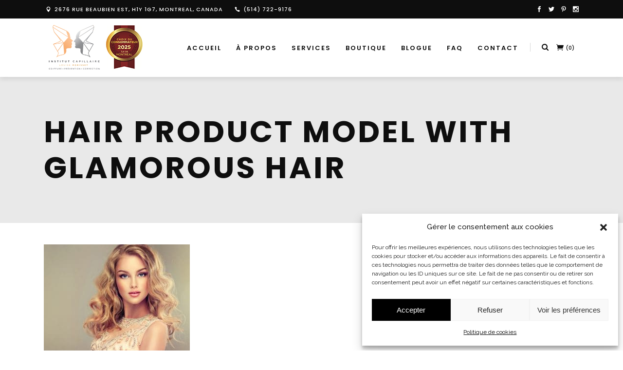

--- FILE ---
content_type: text/html; charset=UTF-8
request_url: https://www.institutlouisemorisset.com/accueil/hair-product-model-with-glamorous-hair-6/
body_size: 29214
content:
<!DOCTYPE html>
<html lang="fr-FR">
<head><meta charset="UTF-8"/><script>if(navigator.userAgent.match(/MSIE|Internet Explorer/i)||navigator.userAgent.match(/Trident\/7\..*?rv:11/i)){var href=document.location.href;if(!href.match(/[?&]nowprocket/)){if(href.indexOf("?")==-1){if(href.indexOf("#")==-1){document.location.href=href+"?nowprocket=1"}else{document.location.href=href.replace("#","?nowprocket=1#")}}else{if(href.indexOf("#")==-1){document.location.href=href+"&nowprocket=1"}else{document.location.href=href.replace("#","&nowprocket=1#")}}}}</script><script>(()=>{class RocketLazyLoadScripts{constructor(){this.v="2.0.4",this.userEvents=["keydown","keyup","mousedown","mouseup","mousemove","mouseover","mouseout","touchmove","touchstart","touchend","touchcancel","wheel","click","dblclick","input"],this.attributeEvents=["onblur","onclick","oncontextmenu","ondblclick","onfocus","onmousedown","onmouseenter","onmouseleave","onmousemove","onmouseout","onmouseover","onmouseup","onmousewheel","onscroll","onsubmit"]}async t(){this.i(),this.o(),/iP(ad|hone)/.test(navigator.userAgent)&&this.h(),this.u(),this.l(this),this.m(),this.k(this),this.p(this),this._(),await Promise.all([this.R(),this.L()]),this.lastBreath=Date.now(),this.S(this),this.P(),this.D(),this.O(),this.M(),await this.C(this.delayedScripts.normal),await this.C(this.delayedScripts.defer),await this.C(this.delayedScripts.async),await this.T(),await this.F(),await this.j(),await this.A(),window.dispatchEvent(new Event("rocket-allScriptsLoaded")),this.everythingLoaded=!0,this.lastTouchEnd&&await new Promise(t=>setTimeout(t,500-Date.now()+this.lastTouchEnd)),this.I(),this.H(),this.U(),this.W()}i(){this.CSPIssue=sessionStorage.getItem("rocketCSPIssue"),document.addEventListener("securitypolicyviolation",t=>{this.CSPIssue||"script-src-elem"!==t.violatedDirective||"data"!==t.blockedURI||(this.CSPIssue=!0,sessionStorage.setItem("rocketCSPIssue",!0))},{isRocket:!0})}o(){window.addEventListener("pageshow",t=>{this.persisted=t.persisted,this.realWindowLoadedFired=!0},{isRocket:!0}),window.addEventListener("pagehide",()=>{this.onFirstUserAction=null},{isRocket:!0})}h(){let t;function e(e){t=e}window.addEventListener("touchstart",e,{isRocket:!0}),window.addEventListener("touchend",function i(o){o.changedTouches[0]&&t.changedTouches[0]&&Math.abs(o.changedTouches[0].pageX-t.changedTouches[0].pageX)<10&&Math.abs(o.changedTouches[0].pageY-t.changedTouches[0].pageY)<10&&o.timeStamp-t.timeStamp<200&&(window.removeEventListener("touchstart",e,{isRocket:!0}),window.removeEventListener("touchend",i,{isRocket:!0}),"INPUT"===o.target.tagName&&"text"===o.target.type||(o.target.dispatchEvent(new TouchEvent("touchend",{target:o.target,bubbles:!0})),o.target.dispatchEvent(new MouseEvent("mouseover",{target:o.target,bubbles:!0})),o.target.dispatchEvent(new PointerEvent("click",{target:o.target,bubbles:!0,cancelable:!0,detail:1,clientX:o.changedTouches[0].clientX,clientY:o.changedTouches[0].clientY})),event.preventDefault()))},{isRocket:!0})}q(t){this.userActionTriggered||("mousemove"!==t.type||this.firstMousemoveIgnored?"keyup"===t.type||"mouseover"===t.type||"mouseout"===t.type||(this.userActionTriggered=!0,this.onFirstUserAction&&this.onFirstUserAction()):this.firstMousemoveIgnored=!0),"click"===t.type&&t.preventDefault(),t.stopPropagation(),t.stopImmediatePropagation(),"touchstart"===this.lastEvent&&"touchend"===t.type&&(this.lastTouchEnd=Date.now()),"click"===t.type&&(this.lastTouchEnd=0),this.lastEvent=t.type,t.composedPath&&t.composedPath()[0].getRootNode()instanceof ShadowRoot&&(t.rocketTarget=t.composedPath()[0]),this.savedUserEvents.push(t)}u(){this.savedUserEvents=[],this.userEventHandler=this.q.bind(this),this.userEvents.forEach(t=>window.addEventListener(t,this.userEventHandler,{passive:!1,isRocket:!0})),document.addEventListener("visibilitychange",this.userEventHandler,{isRocket:!0})}U(){this.userEvents.forEach(t=>window.removeEventListener(t,this.userEventHandler,{passive:!1,isRocket:!0})),document.removeEventListener("visibilitychange",this.userEventHandler,{isRocket:!0}),this.savedUserEvents.forEach(t=>{(t.rocketTarget||t.target).dispatchEvent(new window[t.constructor.name](t.type,t))})}m(){const t="return false",e=Array.from(this.attributeEvents,t=>"data-rocket-"+t),i="["+this.attributeEvents.join("],[")+"]",o="[data-rocket-"+this.attributeEvents.join("],[data-rocket-")+"]",s=(e,i,o)=>{o&&o!==t&&(e.setAttribute("data-rocket-"+i,o),e["rocket"+i]=new Function("event",o),e.setAttribute(i,t))};new MutationObserver(t=>{for(const n of t)"attributes"===n.type&&(n.attributeName.startsWith("data-rocket-")||this.everythingLoaded?n.attributeName.startsWith("data-rocket-")&&this.everythingLoaded&&this.N(n.target,n.attributeName.substring(12)):s(n.target,n.attributeName,n.target.getAttribute(n.attributeName))),"childList"===n.type&&n.addedNodes.forEach(t=>{if(t.nodeType===Node.ELEMENT_NODE)if(this.everythingLoaded)for(const i of[t,...t.querySelectorAll(o)])for(const t of i.getAttributeNames())e.includes(t)&&this.N(i,t.substring(12));else for(const e of[t,...t.querySelectorAll(i)])for(const t of e.getAttributeNames())this.attributeEvents.includes(t)&&s(e,t,e.getAttribute(t))})}).observe(document,{subtree:!0,childList:!0,attributeFilter:[...this.attributeEvents,...e]})}I(){this.attributeEvents.forEach(t=>{document.querySelectorAll("[data-rocket-"+t+"]").forEach(e=>{this.N(e,t)})})}N(t,e){const i=t.getAttribute("data-rocket-"+e);i&&(t.setAttribute(e,i),t.removeAttribute("data-rocket-"+e))}k(t){Object.defineProperty(HTMLElement.prototype,"onclick",{get(){return this.rocketonclick||null},set(e){this.rocketonclick=e,this.setAttribute(t.everythingLoaded?"onclick":"data-rocket-onclick","this.rocketonclick(event)")}})}S(t){function e(e,i){let o=e[i];e[i]=null,Object.defineProperty(e,i,{get:()=>o,set(s){t.everythingLoaded?o=s:e["rocket"+i]=o=s}})}e(document,"onreadystatechange"),e(window,"onload"),e(window,"onpageshow");try{Object.defineProperty(document,"readyState",{get:()=>t.rocketReadyState,set(e){t.rocketReadyState=e},configurable:!0}),document.readyState="loading"}catch(t){console.log("WPRocket DJE readyState conflict, bypassing")}}l(t){this.originalAddEventListener=EventTarget.prototype.addEventListener,this.originalRemoveEventListener=EventTarget.prototype.removeEventListener,this.savedEventListeners=[],EventTarget.prototype.addEventListener=function(e,i,o){o&&o.isRocket||!t.B(e,this)&&!t.userEvents.includes(e)||t.B(e,this)&&!t.userActionTriggered||e.startsWith("rocket-")||t.everythingLoaded?t.originalAddEventListener.call(this,e,i,o):(t.savedEventListeners.push({target:this,remove:!1,type:e,func:i,options:o}),"mouseenter"!==e&&"mouseleave"!==e||t.originalAddEventListener.call(this,e,t.savedUserEvents.push,o))},EventTarget.prototype.removeEventListener=function(e,i,o){o&&o.isRocket||!t.B(e,this)&&!t.userEvents.includes(e)||t.B(e,this)&&!t.userActionTriggered||e.startsWith("rocket-")||t.everythingLoaded?t.originalRemoveEventListener.call(this,e,i,o):t.savedEventListeners.push({target:this,remove:!0,type:e,func:i,options:o})}}J(t,e){this.savedEventListeners=this.savedEventListeners.filter(i=>{let o=i.type,s=i.target||window;return e!==o||t!==s||(this.B(o,s)&&(i.type="rocket-"+o),this.$(i),!1)})}H(){EventTarget.prototype.addEventListener=this.originalAddEventListener,EventTarget.prototype.removeEventListener=this.originalRemoveEventListener,this.savedEventListeners.forEach(t=>this.$(t))}$(t){t.remove?this.originalRemoveEventListener.call(t.target,t.type,t.func,t.options):this.originalAddEventListener.call(t.target,t.type,t.func,t.options)}p(t){let e;function i(e){return t.everythingLoaded?e:e.split(" ").map(t=>"load"===t||t.startsWith("load.")?"rocket-jquery-load":t).join(" ")}function o(o){function s(e){const s=o.fn[e];o.fn[e]=o.fn.init.prototype[e]=function(){return this[0]===window&&t.userActionTriggered&&("string"==typeof arguments[0]||arguments[0]instanceof String?arguments[0]=i(arguments[0]):"object"==typeof arguments[0]&&Object.keys(arguments[0]).forEach(t=>{const e=arguments[0][t];delete arguments[0][t],arguments[0][i(t)]=e})),s.apply(this,arguments),this}}if(o&&o.fn&&!t.allJQueries.includes(o)){const e={DOMContentLoaded:[],"rocket-DOMContentLoaded":[]};for(const t in e)document.addEventListener(t,()=>{e[t].forEach(t=>t())},{isRocket:!0});o.fn.ready=o.fn.init.prototype.ready=function(i){function s(){parseInt(o.fn.jquery)>2?setTimeout(()=>i.bind(document)(o)):i.bind(document)(o)}return"function"==typeof i&&(t.realDomReadyFired?!t.userActionTriggered||t.fauxDomReadyFired?s():e["rocket-DOMContentLoaded"].push(s):e.DOMContentLoaded.push(s)),o([])},s("on"),s("one"),s("off"),t.allJQueries.push(o)}e=o}t.allJQueries=[],o(window.jQuery),Object.defineProperty(window,"jQuery",{get:()=>e,set(t){o(t)}})}P(){const t=new Map;document.write=document.writeln=function(e){const i=document.currentScript,o=document.createRange(),s=i.parentElement;let n=t.get(i);void 0===n&&(n=i.nextSibling,t.set(i,n));const c=document.createDocumentFragment();o.setStart(c,0),c.appendChild(o.createContextualFragment(e)),s.insertBefore(c,n)}}async R(){return new Promise(t=>{this.userActionTriggered?t():this.onFirstUserAction=t})}async L(){return new Promise(t=>{document.addEventListener("DOMContentLoaded",()=>{this.realDomReadyFired=!0,t()},{isRocket:!0})})}async j(){return this.realWindowLoadedFired?Promise.resolve():new Promise(t=>{window.addEventListener("load",t,{isRocket:!0})})}M(){this.pendingScripts=[];this.scriptsMutationObserver=new MutationObserver(t=>{for(const e of t)e.addedNodes.forEach(t=>{"SCRIPT"!==t.tagName||t.noModule||t.isWPRocket||this.pendingScripts.push({script:t,promise:new Promise(e=>{const i=()=>{const i=this.pendingScripts.findIndex(e=>e.script===t);i>=0&&this.pendingScripts.splice(i,1),e()};t.addEventListener("load",i,{isRocket:!0}),t.addEventListener("error",i,{isRocket:!0}),setTimeout(i,1e3)})})})}),this.scriptsMutationObserver.observe(document,{childList:!0,subtree:!0})}async F(){await this.X(),this.pendingScripts.length?(await this.pendingScripts[0].promise,await this.F()):this.scriptsMutationObserver.disconnect()}D(){this.delayedScripts={normal:[],async:[],defer:[]},document.querySelectorAll("script[type$=rocketlazyloadscript]").forEach(t=>{t.hasAttribute("data-rocket-src")?t.hasAttribute("async")&&!1!==t.async?this.delayedScripts.async.push(t):t.hasAttribute("defer")&&!1!==t.defer||"module"===t.getAttribute("data-rocket-type")?this.delayedScripts.defer.push(t):this.delayedScripts.normal.push(t):this.delayedScripts.normal.push(t)})}async _(){await this.L();let t=[];document.querySelectorAll("script[type$=rocketlazyloadscript][data-rocket-src]").forEach(e=>{let i=e.getAttribute("data-rocket-src");if(i&&!i.startsWith("data:")){i.startsWith("//")&&(i=location.protocol+i);try{const o=new URL(i).origin;o!==location.origin&&t.push({src:o,crossOrigin:e.crossOrigin||"module"===e.getAttribute("data-rocket-type")})}catch(t){}}}),t=[...new Map(t.map(t=>[JSON.stringify(t),t])).values()],this.Y(t,"preconnect")}async G(t){if(await this.K(),!0!==t.noModule||!("noModule"in HTMLScriptElement.prototype))return new Promise(e=>{let i;function o(){(i||t).setAttribute("data-rocket-status","executed"),e()}try{if(navigator.userAgent.includes("Firefox/")||""===navigator.vendor||this.CSPIssue)i=document.createElement("script"),[...t.attributes].forEach(t=>{let e=t.nodeName;"type"!==e&&("data-rocket-type"===e&&(e="type"),"data-rocket-src"===e&&(e="src"),i.setAttribute(e,t.nodeValue))}),t.text&&(i.text=t.text),t.nonce&&(i.nonce=t.nonce),i.hasAttribute("src")?(i.addEventListener("load",o,{isRocket:!0}),i.addEventListener("error",()=>{i.setAttribute("data-rocket-status","failed-network"),e()},{isRocket:!0}),setTimeout(()=>{i.isConnected||e()},1)):(i.text=t.text,o()),i.isWPRocket=!0,t.parentNode.replaceChild(i,t);else{const i=t.getAttribute("data-rocket-type"),s=t.getAttribute("data-rocket-src");i?(t.type=i,t.removeAttribute("data-rocket-type")):t.removeAttribute("type"),t.addEventListener("load",o,{isRocket:!0}),t.addEventListener("error",i=>{this.CSPIssue&&i.target.src.startsWith("data:")?(console.log("WPRocket: CSP fallback activated"),t.removeAttribute("src"),this.G(t).then(e)):(t.setAttribute("data-rocket-status","failed-network"),e())},{isRocket:!0}),s?(t.fetchPriority="high",t.removeAttribute("data-rocket-src"),t.src=s):t.src="data:text/javascript;base64,"+window.btoa(unescape(encodeURIComponent(t.text)))}}catch(i){t.setAttribute("data-rocket-status","failed-transform"),e()}});t.setAttribute("data-rocket-status","skipped")}async C(t){const e=t.shift();return e?(e.isConnected&&await this.G(e),this.C(t)):Promise.resolve()}O(){this.Y([...this.delayedScripts.normal,...this.delayedScripts.defer,...this.delayedScripts.async],"preload")}Y(t,e){this.trash=this.trash||[];let i=!0;var o=document.createDocumentFragment();t.forEach(t=>{const s=t.getAttribute&&t.getAttribute("data-rocket-src")||t.src;if(s&&!s.startsWith("data:")){const n=document.createElement("link");n.href=s,n.rel=e,"preconnect"!==e&&(n.as="script",n.fetchPriority=i?"high":"low"),t.getAttribute&&"module"===t.getAttribute("data-rocket-type")&&(n.crossOrigin=!0),t.crossOrigin&&(n.crossOrigin=t.crossOrigin),t.integrity&&(n.integrity=t.integrity),t.nonce&&(n.nonce=t.nonce),o.appendChild(n),this.trash.push(n),i=!1}}),document.head.appendChild(o)}W(){this.trash.forEach(t=>t.remove())}async T(){try{document.readyState="interactive"}catch(t){}this.fauxDomReadyFired=!0;try{await this.K(),this.J(document,"readystatechange"),document.dispatchEvent(new Event("rocket-readystatechange")),await this.K(),document.rocketonreadystatechange&&document.rocketonreadystatechange(),await this.K(),this.J(document,"DOMContentLoaded"),document.dispatchEvent(new Event("rocket-DOMContentLoaded")),await this.K(),this.J(window,"DOMContentLoaded"),window.dispatchEvent(new Event("rocket-DOMContentLoaded"))}catch(t){console.error(t)}}async A(){try{document.readyState="complete"}catch(t){}try{await this.K(),this.J(document,"readystatechange"),document.dispatchEvent(new Event("rocket-readystatechange")),await this.K(),document.rocketonreadystatechange&&document.rocketonreadystatechange(),await this.K(),this.J(window,"load"),window.dispatchEvent(new Event("rocket-load")),await this.K(),window.rocketonload&&window.rocketonload(),await this.K(),this.allJQueries.forEach(t=>t(window).trigger("rocket-jquery-load")),await this.K(),this.J(window,"pageshow");const t=new Event("rocket-pageshow");t.persisted=this.persisted,window.dispatchEvent(t),await this.K(),window.rocketonpageshow&&window.rocketonpageshow({persisted:this.persisted})}catch(t){console.error(t)}}async K(){Date.now()-this.lastBreath>45&&(await this.X(),this.lastBreath=Date.now())}async X(){return document.hidden?new Promise(t=>setTimeout(t)):new Promise(t=>requestAnimationFrame(t))}B(t,e){return e===document&&"readystatechange"===t||(e===document&&"DOMContentLoaded"===t||(e===window&&"DOMContentLoaded"===t||(e===window&&"load"===t||e===window&&"pageshow"===t)))}static run(){(new RocketLazyLoadScripts).t()}}RocketLazyLoadScripts.run()})();</script>
    	
		
		<link rel="profile" href="http://gmpg.org/xfn/11"/>
		<link rel="pingback" href="https://www.institutlouisemorisset.com/xmlrpc.php"/>

					<meta name="viewport" content="width=device-width,initial-scale=1,user-scalable=no">
		
	<script type="rocketlazyloadscript" data-rocket-type="application/javascript">var qodeCoreAjaxUrl = "https://www.institutlouisemorisset.com/wp-admin/admin-ajax.php"</script><script type="rocketlazyloadscript" data-rocket-type="application/javascript">var QodefAjaxUrl = "https://www.institutlouisemorisset.com/wp-admin/admin-ajax.php"</script><meta name='robots' content='index, follow, max-image-preview:large, max-snippet:-1, max-video-preview:-1' />

	<!-- This site is optimized with the Yoast SEO plugin v26.8 - https://yoast.com/product/yoast-seo-wordpress/ -->
	<title>Hair product model with glamorous hair - Institut Louise Morisset</title>
<link data-rocket-preload as="style" href="https://fonts.googleapis.com/css?family=Raleway%3A100%2C100italic%2C200%2C200italic%2C300%2C300italic%2C400%2C400italic%2C500%2C500italic%2C600%2C600italic%2C700%2C700italic%2C800%2C800italic%2C900%2C900italic%7CPoppins%3A100%2C100italic%2C200%2C200italic%2C300%2C300italic%2C400%2C400italic%2C500%2C500italic%2C600%2C600italic%2C700%2C700italic%2C800%2C800italic%2C900%2C900italic&#038;subset=latin%2Clatin-ext&#038;display=swap" rel="preload">
<link href="https://fonts.googleapis.com/css?family=Raleway%3A100%2C100italic%2C200%2C200italic%2C300%2C300italic%2C400%2C400italic%2C500%2C500italic%2C600%2C600italic%2C700%2C700italic%2C800%2C800italic%2C900%2C900italic%7CPoppins%3A100%2C100italic%2C200%2C200italic%2C300%2C300italic%2C400%2C400italic%2C500%2C500italic%2C600%2C600italic%2C700%2C700italic%2C800%2C800italic%2C900%2C900italic&#038;subset=latin%2Clatin-ext&#038;display=swap" media="print" onload="this.media=&#039;all&#039;" rel="stylesheet">
<noscript data-wpr-hosted-gf-parameters=""><link rel="stylesheet" href="https://fonts.googleapis.com/css?family=Raleway%3A100%2C100italic%2C200%2C200italic%2C300%2C300italic%2C400%2C400italic%2C500%2C500italic%2C600%2C600italic%2C700%2C700italic%2C800%2C800italic%2C900%2C900italic%7CPoppins%3A100%2C100italic%2C200%2C200italic%2C300%2C300italic%2C400%2C400italic%2C500%2C500italic%2C600%2C600italic%2C700%2C700italic%2C800%2C800italic%2C900%2C900italic&#038;subset=latin%2Clatin-ext&#038;display=swap"></noscript>
	<link rel="canonical" href="https://www.institutlouisemorisset.com/accueil/hair-product-model-with-glamorous-hair-6/" />
	<meta property="og:locale" content="fr_FR" />
	<meta property="og:type" content="article" />
	<meta property="og:title" content="Hair product model with glamorous hair - Institut Louise Morisset" />
	<meta property="og:description" content="Brown Hair. Beautiful Woman with Healthy Long Hair. High quality image." />
	<meta property="og:url" content="https://www.institutlouisemorisset.com/accueil/hair-product-model-with-glamorous-hair-6/" />
	<meta property="og:site_name" content="Institut Louise Morisset" />
	<meta property="article:publisher" content="https://www.facebook.com/institut.louise.morisset/?ref=bookmarks" />
	<meta property="og:image" content="https://www.institutlouisemorisset.com/accueil/hair-product-model-with-glamorous-hair-6" />
	<meta property="og:image:width" content="1280" />
	<meta property="og:image:height" content="1028" />
	<meta property="og:image:type" content="image/jpeg" />
	<meta name="twitter:card" content="summary_large_image" />
	<script type="application/ld+json" class="yoast-schema-graph">{"@context":"https://schema.org","@graph":[{"@type":"WebPage","@id":"https://www.institutlouisemorisset.com/accueil/hair-product-model-with-glamorous-hair-6/","url":"https://www.institutlouisemorisset.com/accueil/hair-product-model-with-glamorous-hair-6/","name":"Hair product model with glamorous hair - Institut Louise Morisset","isPartOf":{"@id":"https://www.institutlouisemorisset.com/#website"},"primaryImageOfPage":{"@id":"https://www.institutlouisemorisset.com/accueil/hair-product-model-with-glamorous-hair-6/#primaryimage"},"image":{"@id":"https://www.institutlouisemorisset.com/accueil/hair-product-model-with-glamorous-hair-6/#primaryimage"},"thumbnailUrl":"https://www.institutlouisemorisset.com/wp-content/uploads/2015/12/Photos_Galerie_05.jpg","datePublished":"2016-10-18T20:44:41+00:00","breadcrumb":{"@id":"https://www.institutlouisemorisset.com/accueil/hair-product-model-with-glamorous-hair-6/#breadcrumb"},"inLanguage":"fr-FR","potentialAction":[{"@type":"ReadAction","target":["https://www.institutlouisemorisset.com/accueil/hair-product-model-with-glamorous-hair-6/"]}]},{"@type":"ImageObject","inLanguage":"fr-FR","@id":"https://www.institutlouisemorisset.com/accueil/hair-product-model-with-glamorous-hair-6/#primaryimage","url":"https://www.institutlouisemorisset.com/wp-content/uploads/2015/12/Photos_Galerie_05.jpg","contentUrl":"https://www.institutlouisemorisset.com/wp-content/uploads/2015/12/Photos_Galerie_05.jpg","width":1280,"height":1028,"caption":"Brown Hair. Beautiful Woman with Healthy Long Hair. High quality image."},{"@type":"BreadcrumbList","@id":"https://www.institutlouisemorisset.com/accueil/hair-product-model-with-glamorous-hair-6/#breadcrumb","itemListElement":[{"@type":"ListItem","position":1,"name":"Home","item":"https://www.institutlouisemorisset.com/"},{"@type":"ListItem","position":2,"name":"Accueil","item":"https://www.institutlouisemorisset.com/"},{"@type":"ListItem","position":3,"name":"Hair product model with glamorous hair"}]},{"@type":"WebSite","@id":"https://www.institutlouisemorisset.com/#website","url":"https://www.institutlouisemorisset.com/","name":"Institut Louise Morisset","description":"","publisher":{"@id":"https://www.institutlouisemorisset.com/#organization"},"potentialAction":[{"@type":"SearchAction","target":{"@type":"EntryPoint","urlTemplate":"https://www.institutlouisemorisset.com/?s={search_term_string}"},"query-input":{"@type":"PropertyValueSpecification","valueRequired":true,"valueName":"search_term_string"}}],"inLanguage":"fr-FR"},{"@type":"Organization","@id":"https://www.institutlouisemorisset.com/#organization","name":"Institut Capillaire Louise Morisset","url":"https://www.institutlouisemorisset.com/","logo":{"@type":"ImageObject","inLanguage":"fr-FR","@id":"https://www.institutlouisemorisset.com/#/schema/logo/image/","url":"https://www.institutlouisemorisset.com/wp-content/uploads/2015/12/LOGO_ILM_1280_853.png","contentUrl":"https://www.institutlouisemorisset.com/wp-content/uploads/2015/12/LOGO_ILM_1280_853.png","width":1280,"height":853,"caption":"Institut Capillaire Louise Morisset"},"image":{"@id":"https://www.institutlouisemorisset.com/#/schema/logo/image/"},"sameAs":["https://www.facebook.com/institut.louise.morisset/?ref=bookmarks","https://www.instagram.com/institutlouisemorisset/","https://www.pinterest.ca/institutlouisem/"]}]}</script>
	<!-- / Yoast SEO plugin. -->


<link rel='dns-prefetch' href='//capi-automation.s3.us-east-2.amazonaws.com' />
<link rel='dns-prefetch' href='//fonts.googleapis.com' />
<link href='https://fonts.gstatic.com' crossorigin rel='preconnect' />
<link rel="alternate" type="application/rss+xml" title="Institut Louise Morisset &raquo; Flux" href="https://www.institutlouisemorisset.com/feed/" />
<link rel="alternate" title="oEmbed (JSON)" type="application/json+oembed" href="https://www.institutlouisemorisset.com/wp-json/oembed/1.0/embed?url=https%3A%2F%2Fwww.institutlouisemorisset.com%2Faccueil%2Fhair-product-model-with-glamorous-hair-6%2F" />
<link rel="alternate" title="oEmbed (XML)" type="text/xml+oembed" href="https://www.institutlouisemorisset.com/wp-json/oembed/1.0/embed?url=https%3A%2F%2Fwww.institutlouisemorisset.com%2Faccueil%2Fhair-product-model-with-glamorous-hair-6%2F&#038;format=xml" />
		<!-- This site uses the Google Analytics by ExactMetrics plugin v8.11.1 - Using Analytics tracking - https://www.exactmetrics.com/ -->
							<script data-service="google-analytics" data-category="statistics" data-cmplz-src="//www.googletagmanager.com/gtag/js?id=G-QJFRFVVJRX"  data-cfasync="false" data-wpfc-render="false" type="text/plain" async></script>
			<script data-service="google-analytics" data-category="statistics" data-cfasync="false" data-wpfc-render="false" type="text/plain">
				var em_version = '8.11.1';
				var em_track_user = true;
				var em_no_track_reason = '';
								var ExactMetricsDefaultLocations = {"page_location":"https:\/\/www.institutlouisemorisset.com\/accueil\/hair-product-model-with-glamorous-hair-6\/"};
								if ( typeof ExactMetricsPrivacyGuardFilter === 'function' ) {
					var ExactMetricsLocations = (typeof ExactMetricsExcludeQuery === 'object') ? ExactMetricsPrivacyGuardFilter( ExactMetricsExcludeQuery ) : ExactMetricsPrivacyGuardFilter( ExactMetricsDefaultLocations );
				} else {
					var ExactMetricsLocations = (typeof ExactMetricsExcludeQuery === 'object') ? ExactMetricsExcludeQuery : ExactMetricsDefaultLocations;
				}

								var disableStrs = [
										'ga-disable-G-QJFRFVVJRX',
									];

				/* Function to detect opted out users */
				function __gtagTrackerIsOptedOut() {
					for (var index = 0; index < disableStrs.length; index++) {
						if (document.cookie.indexOf(disableStrs[index] + '=true') > -1) {
							return true;
						}
					}

					return false;
				}

				/* Disable tracking if the opt-out cookie exists. */
				if (__gtagTrackerIsOptedOut()) {
					for (var index = 0; index < disableStrs.length; index++) {
						window[disableStrs[index]] = true;
					}
				}

				/* Opt-out function */
				function __gtagTrackerOptout() {
					for (var index = 0; index < disableStrs.length; index++) {
						document.cookie = disableStrs[index] + '=true; expires=Thu, 31 Dec 2099 23:59:59 UTC; path=/';
						window[disableStrs[index]] = true;
					}
				}

				if ('undefined' === typeof gaOptout) {
					function gaOptout() {
						__gtagTrackerOptout();
					}
				}
								window.dataLayer = window.dataLayer || [];

				window.ExactMetricsDualTracker = {
					helpers: {},
					trackers: {},
				};
				if (em_track_user) {
					function __gtagDataLayer() {
						dataLayer.push(arguments);
					}

					function __gtagTracker(type, name, parameters) {
						if (!parameters) {
							parameters = {};
						}

						if (parameters.send_to) {
							__gtagDataLayer.apply(null, arguments);
							return;
						}

						if (type === 'event') {
														parameters.send_to = exactmetrics_frontend.v4_id;
							var hookName = name;
							if (typeof parameters['event_category'] !== 'undefined') {
								hookName = parameters['event_category'] + ':' + name;
							}

							if (typeof ExactMetricsDualTracker.trackers[hookName] !== 'undefined') {
								ExactMetricsDualTracker.trackers[hookName](parameters);
							} else {
								__gtagDataLayer('event', name, parameters);
							}
							
						} else {
							__gtagDataLayer.apply(null, arguments);
						}
					}

					__gtagTracker('js', new Date());
					__gtagTracker('set', {
						'developer_id.dNDMyYj': true,
											});
					if ( ExactMetricsLocations.page_location ) {
						__gtagTracker('set', ExactMetricsLocations);
					}
										__gtagTracker('config', 'G-QJFRFVVJRX', {"forceSSL":"true","anonymize_ip":"true"} );
										window.gtag = __gtagTracker;										(function () {
						/* https://developers.google.com/analytics/devguides/collection/analyticsjs/ */
						/* ga and __gaTracker compatibility shim. */
						var noopfn = function () {
							return null;
						};
						var newtracker = function () {
							return new Tracker();
						};
						var Tracker = function () {
							return null;
						};
						var p = Tracker.prototype;
						p.get = noopfn;
						p.set = noopfn;
						p.send = function () {
							var args = Array.prototype.slice.call(arguments);
							args.unshift('send');
							__gaTracker.apply(null, args);
						};
						var __gaTracker = function () {
							var len = arguments.length;
							if (len === 0) {
								return;
							}
							var f = arguments[len - 1];
							if (typeof f !== 'object' || f === null || typeof f.hitCallback !== 'function') {
								if ('send' === arguments[0]) {
									var hitConverted, hitObject = false, action;
									if ('event' === arguments[1]) {
										if ('undefined' !== typeof arguments[3]) {
											hitObject = {
												'eventAction': arguments[3],
												'eventCategory': arguments[2],
												'eventLabel': arguments[4],
												'value': arguments[5] ? arguments[5] : 1,
											}
										}
									}
									if ('pageview' === arguments[1]) {
										if ('undefined' !== typeof arguments[2]) {
											hitObject = {
												'eventAction': 'page_view',
												'page_path': arguments[2],
											}
										}
									}
									if (typeof arguments[2] === 'object') {
										hitObject = arguments[2];
									}
									if (typeof arguments[5] === 'object') {
										Object.assign(hitObject, arguments[5]);
									}
									if ('undefined' !== typeof arguments[1].hitType) {
										hitObject = arguments[1];
										if ('pageview' === hitObject.hitType) {
											hitObject.eventAction = 'page_view';
										}
									}
									if (hitObject) {
										action = 'timing' === arguments[1].hitType ? 'timing_complete' : hitObject.eventAction;
										hitConverted = mapArgs(hitObject);
										__gtagTracker('event', action, hitConverted);
									}
								}
								return;
							}

							function mapArgs(args) {
								var arg, hit = {};
								var gaMap = {
									'eventCategory': 'event_category',
									'eventAction': 'event_action',
									'eventLabel': 'event_label',
									'eventValue': 'event_value',
									'nonInteraction': 'non_interaction',
									'timingCategory': 'event_category',
									'timingVar': 'name',
									'timingValue': 'value',
									'timingLabel': 'event_label',
									'page': 'page_path',
									'location': 'page_location',
									'title': 'page_title',
									'referrer' : 'page_referrer',
								};
								for (arg in args) {
																		if (!(!args.hasOwnProperty(arg) || !gaMap.hasOwnProperty(arg))) {
										hit[gaMap[arg]] = args[arg];
									} else {
										hit[arg] = args[arg];
									}
								}
								return hit;
							}

							try {
								f.hitCallback();
							} catch (ex) {
							}
						};
						__gaTracker.create = newtracker;
						__gaTracker.getByName = newtracker;
						__gaTracker.getAll = function () {
							return [];
						};
						__gaTracker.remove = noopfn;
						__gaTracker.loaded = true;
						window['__gaTracker'] = __gaTracker;
					})();
									} else {
										console.log("");
					(function () {
						function __gtagTracker() {
							return null;
						}

						window['__gtagTracker'] = __gtagTracker;
						window['gtag'] = __gtagTracker;
					})();
									}
			</script>
							<!-- / Google Analytics by ExactMetrics -->
		<style id='wp-img-auto-sizes-contain-inline-css' type='text/css'>
img:is([sizes=auto i],[sizes^="auto," i]){contain-intrinsic-size:3000px 1500px}
/*# sourceURL=wp-img-auto-sizes-contain-inline-css */
</style>
<style id='wp-emoji-styles-inline-css' type='text/css'>

	img.wp-smiley, img.emoji {
		display: inline !important;
		border: none !important;
		box-shadow: none !important;
		height: 1em !important;
		width: 1em !important;
		margin: 0 0.07em !important;
		vertical-align: -0.1em !important;
		background: none !important;
		padding: 0 !important;
	}
/*# sourceURL=wp-emoji-styles-inline-css */
</style>
<style id='wp-block-library-inline-css' type='text/css'>
:root{--wp-block-synced-color:#7a00df;--wp-block-synced-color--rgb:122,0,223;--wp-bound-block-color:var(--wp-block-synced-color);--wp-editor-canvas-background:#ddd;--wp-admin-theme-color:#007cba;--wp-admin-theme-color--rgb:0,124,186;--wp-admin-theme-color-darker-10:#006ba1;--wp-admin-theme-color-darker-10--rgb:0,107,160.5;--wp-admin-theme-color-darker-20:#005a87;--wp-admin-theme-color-darker-20--rgb:0,90,135;--wp-admin-border-width-focus:2px}@media (min-resolution:192dpi){:root{--wp-admin-border-width-focus:1.5px}}.wp-element-button{cursor:pointer}:root .has-very-light-gray-background-color{background-color:#eee}:root .has-very-dark-gray-background-color{background-color:#313131}:root .has-very-light-gray-color{color:#eee}:root .has-very-dark-gray-color{color:#313131}:root .has-vivid-green-cyan-to-vivid-cyan-blue-gradient-background{background:linear-gradient(135deg,#00d084,#0693e3)}:root .has-purple-crush-gradient-background{background:linear-gradient(135deg,#34e2e4,#4721fb 50%,#ab1dfe)}:root .has-hazy-dawn-gradient-background{background:linear-gradient(135deg,#faaca8,#dad0ec)}:root .has-subdued-olive-gradient-background{background:linear-gradient(135deg,#fafae1,#67a671)}:root .has-atomic-cream-gradient-background{background:linear-gradient(135deg,#fdd79a,#004a59)}:root .has-nightshade-gradient-background{background:linear-gradient(135deg,#330968,#31cdcf)}:root .has-midnight-gradient-background{background:linear-gradient(135deg,#020381,#2874fc)}:root{--wp--preset--font-size--normal:16px;--wp--preset--font-size--huge:42px}.has-regular-font-size{font-size:1em}.has-larger-font-size{font-size:2.625em}.has-normal-font-size{font-size:var(--wp--preset--font-size--normal)}.has-huge-font-size{font-size:var(--wp--preset--font-size--huge)}.has-text-align-center{text-align:center}.has-text-align-left{text-align:left}.has-text-align-right{text-align:right}.has-fit-text{white-space:nowrap!important}#end-resizable-editor-section{display:none}.aligncenter{clear:both}.items-justified-left{justify-content:flex-start}.items-justified-center{justify-content:center}.items-justified-right{justify-content:flex-end}.items-justified-space-between{justify-content:space-between}.screen-reader-text{border:0;clip-path:inset(50%);height:1px;margin:-1px;overflow:hidden;padding:0;position:absolute;width:1px;word-wrap:normal!important}.screen-reader-text:focus{background-color:#ddd;clip-path:none;color:#444;display:block;font-size:1em;height:auto;left:5px;line-height:normal;padding:15px 23px 14px;text-decoration:none;top:5px;width:auto;z-index:100000}html :where(.has-border-color){border-style:solid}html :where([style*=border-top-color]){border-top-style:solid}html :where([style*=border-right-color]){border-right-style:solid}html :where([style*=border-bottom-color]){border-bottom-style:solid}html :where([style*=border-left-color]){border-left-style:solid}html :where([style*=border-width]){border-style:solid}html :where([style*=border-top-width]){border-top-style:solid}html :where([style*=border-right-width]){border-right-style:solid}html :where([style*=border-bottom-width]){border-bottom-style:solid}html :where([style*=border-left-width]){border-left-style:solid}html :where(img[class*=wp-image-]){height:auto;max-width:100%}:where(figure){margin:0 0 1em}html :where(.is-position-sticky){--wp-admin--admin-bar--position-offset:var(--wp-admin--admin-bar--height,0px)}@media screen and (max-width:600px){html :where(.is-position-sticky){--wp-admin--admin-bar--position-offset:0px}}

/*# sourceURL=wp-block-library-inline-css */
</style><style id='global-styles-inline-css' type='text/css'>
:root{--wp--preset--aspect-ratio--square: 1;--wp--preset--aspect-ratio--4-3: 4/3;--wp--preset--aspect-ratio--3-4: 3/4;--wp--preset--aspect-ratio--3-2: 3/2;--wp--preset--aspect-ratio--2-3: 2/3;--wp--preset--aspect-ratio--16-9: 16/9;--wp--preset--aspect-ratio--9-16: 9/16;--wp--preset--color--black: #000000;--wp--preset--color--cyan-bluish-gray: #abb8c3;--wp--preset--color--white: #ffffff;--wp--preset--color--pale-pink: #f78da7;--wp--preset--color--vivid-red: #cf2e2e;--wp--preset--color--luminous-vivid-orange: #ff6900;--wp--preset--color--luminous-vivid-amber: #fcb900;--wp--preset--color--light-green-cyan: #7bdcb5;--wp--preset--color--vivid-green-cyan: #00d084;--wp--preset--color--pale-cyan-blue: #8ed1fc;--wp--preset--color--vivid-cyan-blue: #0693e3;--wp--preset--color--vivid-purple: #9b51e0;--wp--preset--gradient--vivid-cyan-blue-to-vivid-purple: linear-gradient(135deg,rgb(6,147,227) 0%,rgb(155,81,224) 100%);--wp--preset--gradient--light-green-cyan-to-vivid-green-cyan: linear-gradient(135deg,rgb(122,220,180) 0%,rgb(0,208,130) 100%);--wp--preset--gradient--luminous-vivid-amber-to-luminous-vivid-orange: linear-gradient(135deg,rgb(252,185,0) 0%,rgb(255,105,0) 100%);--wp--preset--gradient--luminous-vivid-orange-to-vivid-red: linear-gradient(135deg,rgb(255,105,0) 0%,rgb(207,46,46) 100%);--wp--preset--gradient--very-light-gray-to-cyan-bluish-gray: linear-gradient(135deg,rgb(238,238,238) 0%,rgb(169,184,195) 100%);--wp--preset--gradient--cool-to-warm-spectrum: linear-gradient(135deg,rgb(74,234,220) 0%,rgb(151,120,209) 20%,rgb(207,42,186) 40%,rgb(238,44,130) 60%,rgb(251,105,98) 80%,rgb(254,248,76) 100%);--wp--preset--gradient--blush-light-purple: linear-gradient(135deg,rgb(255,206,236) 0%,rgb(152,150,240) 100%);--wp--preset--gradient--blush-bordeaux: linear-gradient(135deg,rgb(254,205,165) 0%,rgb(254,45,45) 50%,rgb(107,0,62) 100%);--wp--preset--gradient--luminous-dusk: linear-gradient(135deg,rgb(255,203,112) 0%,rgb(199,81,192) 50%,rgb(65,88,208) 100%);--wp--preset--gradient--pale-ocean: linear-gradient(135deg,rgb(255,245,203) 0%,rgb(182,227,212) 50%,rgb(51,167,181) 100%);--wp--preset--gradient--electric-grass: linear-gradient(135deg,rgb(202,248,128) 0%,rgb(113,206,126) 100%);--wp--preset--gradient--midnight: linear-gradient(135deg,rgb(2,3,129) 0%,rgb(40,116,252) 100%);--wp--preset--font-size--small: 13px;--wp--preset--font-size--medium: 20px;--wp--preset--font-size--large: 36px;--wp--preset--font-size--x-large: 42px;--wp--preset--spacing--20: 0.44rem;--wp--preset--spacing--30: 0.67rem;--wp--preset--spacing--40: 1rem;--wp--preset--spacing--50: 1.5rem;--wp--preset--spacing--60: 2.25rem;--wp--preset--spacing--70: 3.38rem;--wp--preset--spacing--80: 5.06rem;--wp--preset--shadow--natural: 6px 6px 9px rgba(0, 0, 0, 0.2);--wp--preset--shadow--deep: 12px 12px 50px rgba(0, 0, 0, 0.4);--wp--preset--shadow--sharp: 6px 6px 0px rgba(0, 0, 0, 0.2);--wp--preset--shadow--outlined: 6px 6px 0px -3px rgb(255, 255, 255), 6px 6px rgb(0, 0, 0);--wp--preset--shadow--crisp: 6px 6px 0px rgb(0, 0, 0);}:where(.is-layout-flex){gap: 0.5em;}:where(.is-layout-grid){gap: 0.5em;}body .is-layout-flex{display: flex;}.is-layout-flex{flex-wrap: wrap;align-items: center;}.is-layout-flex > :is(*, div){margin: 0;}body .is-layout-grid{display: grid;}.is-layout-grid > :is(*, div){margin: 0;}:where(.wp-block-columns.is-layout-flex){gap: 2em;}:where(.wp-block-columns.is-layout-grid){gap: 2em;}:where(.wp-block-post-template.is-layout-flex){gap: 1.25em;}:where(.wp-block-post-template.is-layout-grid){gap: 1.25em;}.has-black-color{color: var(--wp--preset--color--black) !important;}.has-cyan-bluish-gray-color{color: var(--wp--preset--color--cyan-bluish-gray) !important;}.has-white-color{color: var(--wp--preset--color--white) !important;}.has-pale-pink-color{color: var(--wp--preset--color--pale-pink) !important;}.has-vivid-red-color{color: var(--wp--preset--color--vivid-red) !important;}.has-luminous-vivid-orange-color{color: var(--wp--preset--color--luminous-vivid-orange) !important;}.has-luminous-vivid-amber-color{color: var(--wp--preset--color--luminous-vivid-amber) !important;}.has-light-green-cyan-color{color: var(--wp--preset--color--light-green-cyan) !important;}.has-vivid-green-cyan-color{color: var(--wp--preset--color--vivid-green-cyan) !important;}.has-pale-cyan-blue-color{color: var(--wp--preset--color--pale-cyan-blue) !important;}.has-vivid-cyan-blue-color{color: var(--wp--preset--color--vivid-cyan-blue) !important;}.has-vivid-purple-color{color: var(--wp--preset--color--vivid-purple) !important;}.has-black-background-color{background-color: var(--wp--preset--color--black) !important;}.has-cyan-bluish-gray-background-color{background-color: var(--wp--preset--color--cyan-bluish-gray) !important;}.has-white-background-color{background-color: var(--wp--preset--color--white) !important;}.has-pale-pink-background-color{background-color: var(--wp--preset--color--pale-pink) !important;}.has-vivid-red-background-color{background-color: var(--wp--preset--color--vivid-red) !important;}.has-luminous-vivid-orange-background-color{background-color: var(--wp--preset--color--luminous-vivid-orange) !important;}.has-luminous-vivid-amber-background-color{background-color: var(--wp--preset--color--luminous-vivid-amber) !important;}.has-light-green-cyan-background-color{background-color: var(--wp--preset--color--light-green-cyan) !important;}.has-vivid-green-cyan-background-color{background-color: var(--wp--preset--color--vivid-green-cyan) !important;}.has-pale-cyan-blue-background-color{background-color: var(--wp--preset--color--pale-cyan-blue) !important;}.has-vivid-cyan-blue-background-color{background-color: var(--wp--preset--color--vivid-cyan-blue) !important;}.has-vivid-purple-background-color{background-color: var(--wp--preset--color--vivid-purple) !important;}.has-black-border-color{border-color: var(--wp--preset--color--black) !important;}.has-cyan-bluish-gray-border-color{border-color: var(--wp--preset--color--cyan-bluish-gray) !important;}.has-white-border-color{border-color: var(--wp--preset--color--white) !important;}.has-pale-pink-border-color{border-color: var(--wp--preset--color--pale-pink) !important;}.has-vivid-red-border-color{border-color: var(--wp--preset--color--vivid-red) !important;}.has-luminous-vivid-orange-border-color{border-color: var(--wp--preset--color--luminous-vivid-orange) !important;}.has-luminous-vivid-amber-border-color{border-color: var(--wp--preset--color--luminous-vivid-amber) !important;}.has-light-green-cyan-border-color{border-color: var(--wp--preset--color--light-green-cyan) !important;}.has-vivid-green-cyan-border-color{border-color: var(--wp--preset--color--vivid-green-cyan) !important;}.has-pale-cyan-blue-border-color{border-color: var(--wp--preset--color--pale-cyan-blue) !important;}.has-vivid-cyan-blue-border-color{border-color: var(--wp--preset--color--vivid-cyan-blue) !important;}.has-vivid-purple-border-color{border-color: var(--wp--preset--color--vivid-purple) !important;}.has-vivid-cyan-blue-to-vivid-purple-gradient-background{background: var(--wp--preset--gradient--vivid-cyan-blue-to-vivid-purple) !important;}.has-light-green-cyan-to-vivid-green-cyan-gradient-background{background: var(--wp--preset--gradient--light-green-cyan-to-vivid-green-cyan) !important;}.has-luminous-vivid-amber-to-luminous-vivid-orange-gradient-background{background: var(--wp--preset--gradient--luminous-vivid-amber-to-luminous-vivid-orange) !important;}.has-luminous-vivid-orange-to-vivid-red-gradient-background{background: var(--wp--preset--gradient--luminous-vivid-orange-to-vivid-red) !important;}.has-very-light-gray-to-cyan-bluish-gray-gradient-background{background: var(--wp--preset--gradient--very-light-gray-to-cyan-bluish-gray) !important;}.has-cool-to-warm-spectrum-gradient-background{background: var(--wp--preset--gradient--cool-to-warm-spectrum) !important;}.has-blush-light-purple-gradient-background{background: var(--wp--preset--gradient--blush-light-purple) !important;}.has-blush-bordeaux-gradient-background{background: var(--wp--preset--gradient--blush-bordeaux) !important;}.has-luminous-dusk-gradient-background{background: var(--wp--preset--gradient--luminous-dusk) !important;}.has-pale-ocean-gradient-background{background: var(--wp--preset--gradient--pale-ocean) !important;}.has-electric-grass-gradient-background{background: var(--wp--preset--gradient--electric-grass) !important;}.has-midnight-gradient-background{background: var(--wp--preset--gradient--midnight) !important;}.has-small-font-size{font-size: var(--wp--preset--font-size--small) !important;}.has-medium-font-size{font-size: var(--wp--preset--font-size--medium) !important;}.has-large-font-size{font-size: var(--wp--preset--font-size--large) !important;}.has-x-large-font-size{font-size: var(--wp--preset--font-size--x-large) !important;}
/*# sourceURL=global-styles-inline-css */
</style>

<style id='classic-theme-styles-inline-css' type='text/css'>
/*! This file is auto-generated */
.wp-block-button__link{color:#fff;background-color:#32373c;border-radius:9999px;box-shadow:none;text-decoration:none;padding:calc(.667em + 2px) calc(1.333em + 2px);font-size:1.125em}.wp-block-file__button{background:#32373c;color:#fff;text-decoration:none}
/*# sourceURL=/wp-includes/css/classic-themes.min.css */
</style>
<link rel='stylesheet' id='wp-components-css' href='https://www.institutlouisemorisset.com/wp-includes/css/dist/components/style.min.css?ver=d65be0c712a1b6daf996d53d414b854f' type='text/css' media='all' />
<link rel='stylesheet' id='wp-preferences-css' href='https://www.institutlouisemorisset.com/wp-includes/css/dist/preferences/style.min.css?ver=d65be0c712a1b6daf996d53d414b854f' type='text/css' media='all' />
<link rel='stylesheet' id='wp-block-editor-css' href='https://www.institutlouisemorisset.com/wp-includes/css/dist/block-editor/style.min.css?ver=d65be0c712a1b6daf996d53d414b854f' type='text/css' media='all' />
<link data-minify="1" rel='stylesheet' id='popup-maker-block-library-style-css' href='https://www.institutlouisemorisset.com/wp-content/cache/min/1/wp-content/plugins/popup-maker/dist/packages/block-library-style.css?ver=1768835066' type='text/css' media='all' />
<style id='woocommerce-inline-inline-css' type='text/css'>
.woocommerce form .form-row .required { visibility: visible; }
/*# sourceURL=woocommerce-inline-inline-css */
</style>
<link rel='stylesheet' id='cmplz-general-css' href='https://www.institutlouisemorisset.com/wp-content/plugins/complianz-gdpr/assets/css/cookieblocker.min.css?ver=1765923029' type='text/css' media='all' />
<link rel='stylesheet' id='kloe-qodef-default-style-css' href='https://www.institutlouisemorisset.com/wp-content/themes/kloe/style.css?ver=d65be0c712a1b6daf996d53d414b854f' type='text/css' media='all' />
<link rel='stylesheet' id='kloe-qodef-default-child-style-css' href='https://www.institutlouisemorisset.com/wp-content/themes/kloe-child/style.css?ver=d65be0c712a1b6daf996d53d414b854f' type='text/css' media='all' />
<link rel='stylesheet' id='kloe-qodef-modules-plugins-css' href='https://www.institutlouisemorisset.com/wp-content/themes/kloe/assets/css/plugins.min.css?ver=d65be0c712a1b6daf996d53d414b854f' type='text/css' media='all' />
<link rel='stylesheet' id='kloe-qodef-modules-css' href='https://www.institutlouisemorisset.com/wp-content/themes/kloe/assets/css/modules.min.css?ver=d65be0c712a1b6daf996d53d414b854f' type='text/css' media='all' />
<style id='kloe-qodef-modules-inline-css' type='text/css'>
.logo-footer {max-width: 250px;}

.page-id-2175  header,
.page-id-2175 #qodef-back-to-top{
display:none;
}

.page-id-2175 .qodef-top-bar{
display:none;
height:0;
}

.page-id-2175 .qodef-content{
margin-top: 0 !important;
}

.page-id-2175 .qodef-portfolio-filter-holder{
margin: 0 0 60px;
}

.page-id-2175 .qodef-portfolio-list-holder-outer.qodef-ptf-standard article .qodef-ptf-category-holder{
display:none;
}

.page-id-2175 .qodef-portfolio-filter-holder .qodef-portfolio-filter-holder-inner ul li span{
font-size: 14px;
}

.page-id-2175 .qodef-portfolio-list-holder-outer.qodef-ptf-standard article .qodef-item-text-holder h3{
font-size: 16px;
letter-spacing: 0.5px;
font-weight: 600;
}

.page-id-2175 .qodef-portfolio-list-holder-outer.qodef-ptf-standard article .qodef-item-text-holder{
margin-top: 35px;
}

.page-id-2175 .qodef-portfolio-list-holder-outer.qodef-ptf-standard.qodef-ptf-three-columns article{
margin-bottom: 60px;
}

.wc-block-components-notice-banner.is-info {
  border-color: #ea9195 !important;
background-color: #fef7f1 !important;
}

.wc-block-components-notice-banner.is-info > svg {
  background-color: #ea9195 !important;
}

/*# sourceURL=kloe-qodef-modules-inline-css */
</style>
<link data-minify="1" rel='stylesheet' id='qodef-font_awesome-css' href='https://www.institutlouisemorisset.com/wp-content/cache/min/1/wp-content/themes/kloe/assets/css/font-awesome/css/font-awesome.min.css?ver=1768835067' type='text/css' media='all' />
<link data-minify="1" rel='stylesheet' id='qodef-font_elegant-css' href='https://www.institutlouisemorisset.com/wp-content/cache/min/1/wp-content/themes/kloe/assets/css/elegant-icons/style.min.css?ver=1768835067' type='text/css' media='all' />
<link data-minify="1" rel='stylesheet' id='qodef-ion_icons-css' href='https://www.institutlouisemorisset.com/wp-content/cache/min/1/wp-content/themes/kloe/assets/css/ion-icons/css/ionicons.min.css?ver=1768835067' type='text/css' media='all' />
<link data-minify="1" rel='stylesheet' id='qodef-linea_icons-css' href='https://www.institutlouisemorisset.com/wp-content/cache/min/1/wp-content/themes/kloe/assets/css/linea-icons/style.css?ver=1768835068' type='text/css' media='all' />
<link data-minify="1" rel='stylesheet' id='qodef-simple_line_icons-css' href='https://www.institutlouisemorisset.com/wp-content/cache/min/1/wp-content/themes/kloe/assets/css/simple-line-icons/simple-line-icons.css?ver=1768835068' type='text/css' media='all' />
<link data-minify="1" rel='stylesheet' id='qodef-dripicons-css' href='https://www.institutlouisemorisset.com/wp-content/cache/min/1/wp-content/themes/kloe/assets/css/dripicons/dripicons.css?ver=1768835068' type='text/css' media='all' />
<link data-minify="1" rel='stylesheet' id='qode-woocommerce-css' href='https://www.institutlouisemorisset.com/wp-content/cache/min/1/wp-content/themes/kloe/assets/css/woocommerce.min.css?ver=1768835068' type='text/css' media='all' />
<link data-minify="1" rel='stylesheet' id='kloe-qodef-style-dynamic-css' href='https://www.institutlouisemorisset.com/wp-content/cache/min/1/wp-content/cache/busting/1/wp-content/themes/kloe/assets/css/style_dynamic.css?ver=1768835068' type='text/css' media='all' />
<link rel='stylesheet' id='kloe-qodef-modules-responsive-css' href='https://www.institutlouisemorisset.com/wp-content/themes/kloe/assets/css/modules-responsive.min.css?ver=d65be0c712a1b6daf996d53d414b854f' type='text/css' media='all' />
<link rel='stylesheet' id='kloe-qodef-blog-responsive-css' href='https://www.institutlouisemorisset.com/wp-content/themes/kloe/assets/css/blog-responsive.min.css?ver=d65be0c712a1b6daf996d53d414b854f' type='text/css' media='all' />
<link rel='stylesheet' id='qode-woocommerce-responsive-css' href='https://www.institutlouisemorisset.com/wp-content/themes/kloe/assets/css/woocommerce-responsive.min.css?ver=d65be0c712a1b6daf996d53d414b854f' type='text/css' media='all' />
<link data-minify="1" rel='stylesheet' id='kloe-qodef-style-dynamic-responsive-css' href='https://www.institutlouisemorisset.com/wp-content/cache/min/1/wp-content/cache/busting/1/wp-content/themes/kloe/assets/css/style_dynamic_responsive.css?ver=1768835068' type='text/css' media='all' />

<style id='rocket-lazyload-inline-css' type='text/css'>
.rll-youtube-player{position:relative;padding-bottom:56.23%;height:0;overflow:hidden;max-width:100%;}.rll-youtube-player:focus-within{outline: 2px solid currentColor;outline-offset: 5px;}.rll-youtube-player iframe{position:absolute;top:0;left:0;width:100%;height:100%;z-index:100;background:0 0}.rll-youtube-player img{bottom:0;display:block;left:0;margin:auto;max-width:100%;width:100%;position:absolute;right:0;top:0;border:none;height:auto;-webkit-transition:.4s all;-moz-transition:.4s all;transition:.4s all}.rll-youtube-player img:hover{-webkit-filter:brightness(75%)}.rll-youtube-player .play{height:100%;width:100%;left:0;top:0;position:absolute;background:url(https://www.institutlouisemorisset.com/wp-content/plugins/wp-rocket/assets/img/youtube.png) no-repeat center;background-color: transparent !important;cursor:pointer;border:none;}
/*# sourceURL=rocket-lazyload-inline-css */
</style>
<script type="text/javascript" src="https://www.institutlouisemorisset.com/wp-content/plugins/google-analytics-dashboard-for-wp/assets/js/frontend-gtag.min.js?ver=8.11.1" id="exactmetrics-frontend-script-js" async="async" data-wp-strategy="async"></script>
<script data-cfasync="false" data-wpfc-render="false" type="text/javascript" id='exactmetrics-frontend-script-js-extra'>/* <![CDATA[ */
var exactmetrics_frontend = {"js_events_tracking":"true","download_extensions":"zip,mp3,mpeg,pdf,docx,pptx,xlsx,rar","inbound_paths":"[{\"path\":\"\\\/go\\\/\",\"label\":\"affiliate\"},{\"path\":\"\\\/recommend\\\/\",\"label\":\"affiliate\"}]","home_url":"https:\/\/www.institutlouisemorisset.com","hash_tracking":"false","v4_id":"G-QJFRFVVJRX"};/* ]]> */
</script>
<script type="text/javascript" src="https://www.institutlouisemorisset.com/wp-includes/js/jquery/jquery.min.js?ver=3.7.1" id="jquery-core-js"></script>
<script type="text/javascript" src="https://www.institutlouisemorisset.com/wp-includes/js/jquery/jquery-migrate.min.js?ver=3.4.1" id="jquery-migrate-js"></script>
<script type="text/javascript" src="//www.institutlouisemorisset.com/wp-content/plugins/revslider/sr6/assets/js/rbtools.min.js?ver=6.7.40" async id="tp-tools-js"></script>
<script type="text/javascript" src="//www.institutlouisemorisset.com/wp-content/plugins/revslider/sr6/assets/js/rs6.min.js?ver=6.7.40" async id="revmin-js"></script>
<script type="text/javascript" src="https://www.institutlouisemorisset.com/wp-content/plugins/woocommerce/assets/js/jquery-blockui/jquery.blockUI.min.js?ver=2.7.0-wc.10.4.3" id="wc-jquery-blockui-js" data-wp-strategy="defer"></script>
<script type="text/javascript" id="wc-add-to-cart-js-extra">
/* <![CDATA[ */
var wc_add_to_cart_params = {"ajax_url":"/wp-admin/admin-ajax.php","wc_ajax_url":"/?wc-ajax=%%endpoint%%","i18n_view_cart":"Voir le panier","cart_url":"https://www.institutlouisemorisset.com/panier/","is_cart":"","cart_redirect_after_add":"no"};
//# sourceURL=wc-add-to-cart-js-extra
/* ]]> */
</script>
<script type="text/javascript" src="https://www.institutlouisemorisset.com/wp-content/plugins/woocommerce/assets/js/frontend/add-to-cart.min.js?ver=10.4.3" id="wc-add-to-cart-js" data-wp-strategy="defer" data-rocket-defer defer></script>
<script type="text/javascript" src="https://www.institutlouisemorisset.com/wp-content/plugins/woocommerce/assets/js/js-cookie/js.cookie.min.js?ver=2.1.4-wc.10.4.3" id="wc-js-cookie-js" defer="defer" data-wp-strategy="defer"></script>
<script type="text/javascript" id="woocommerce-js-extra">
/* <![CDATA[ */
var woocommerce_params = {"ajax_url":"/wp-admin/admin-ajax.php","wc_ajax_url":"/?wc-ajax=%%endpoint%%","i18n_password_show":"Afficher le mot de passe","i18n_password_hide":"Masquer le mot de passe"};
//# sourceURL=woocommerce-js-extra
/* ]]> */
</script>
<script type="text/javascript" src="https://www.institutlouisemorisset.com/wp-content/plugins/woocommerce/assets/js/frontend/woocommerce.min.js?ver=10.4.3" id="woocommerce-js" defer="defer" data-wp-strategy="defer"></script>
<script type="text/javascript" src="https://www.institutlouisemorisset.com/wp-content/plugins/js_composer/assets/js/vendors/woocommerce-add-to-cart.js?ver=8.7.2" id="vc_woocommerce-add-to-cart-js-js" data-rocket-defer defer></script>
<script type="text/javascript" id="wc-cart-fragments-js-extra">
/* <![CDATA[ */
var wc_cart_fragments_params = {"ajax_url":"/wp-admin/admin-ajax.php","wc_ajax_url":"/?wc-ajax=%%endpoint%%","cart_hash_key":"wc_cart_hash_517781d86ddef72e247b6737d40f9987","fragment_name":"wc_fragments_517781d86ddef72e247b6737d40f9987","request_timeout":"5000"};
//# sourceURL=wc-cart-fragments-js-extra
/* ]]> */
</script>
<script type="text/javascript" src="https://www.institutlouisemorisset.com/wp-content/plugins/woocommerce/assets/js/frontend/cart-fragments.min.js?ver=10.4.3" id="wc-cart-fragments-js" defer="defer" data-wp-strategy="defer"></script>
<script type="rocketlazyloadscript"></script><link rel="https://api.w.org/" href="https://www.institutlouisemorisset.com/wp-json/" /><link rel="alternate" title="JSON" type="application/json" href="https://www.institutlouisemorisset.com/wp-json/wp/v2/media/3056" /><link rel="EditURI" type="application/rsd+xml" title="RSD" href="https://www.institutlouisemorisset.com/xmlrpc.php?rsd" />

<link rel='shortlink' href='https://www.institutlouisemorisset.com/?p=3056' />
			<style>.cmplz-hidden {
					display: none !important;
				}</style>	<noscript><style>.woocommerce-product-gallery{ opacity: 1 !important; }</style></noscript>
				<script data-service="facebook" data-category="marketing"  type="text/plain">
				!function(f,b,e,v,n,t,s){if(f.fbq)return;n=f.fbq=function(){n.callMethod?
					n.callMethod.apply(n,arguments):n.queue.push(arguments)};if(!f._fbq)f._fbq=n;
					n.push=n;n.loaded=!0;n.version='2.0';n.queue=[];t=b.createElement(e);t.async=!0;
					t.src=v;s=b.getElementsByTagName(e)[0];s.parentNode.insertBefore(t,s)}(window,
					document,'script','https://connect.facebook.net/en_US/fbevents.js');
			</script>
			<!-- WooCommerce Facebook Integration Begin -->
			<script data-service="facebook" data-category="marketing"  type="text/plain">

				fbq('init', '4879444402129701', {}, {
    "agent": "woocommerce_6-10.4.3-3.5.15"
});

				document.addEventListener( 'DOMContentLoaded', function() {
					// Insert placeholder for events injected when a product is added to the cart through AJAX.
					document.body.insertAdjacentHTML( 'beforeend', '<div class=\"wc-facebook-pixel-event-placeholder\"></div>' );
				}, false );

			</script>
			<!-- WooCommerce Facebook Integration End -->
			<meta name="generator" content="Powered by WPBakery Page Builder - drag and drop page builder for WordPress."/>
<meta name="generator" content="Powered by Slider Revolution 6.7.40 - responsive, Mobile-Friendly Slider Plugin for WordPress with comfortable drag and drop interface." />
<link rel="icon" href="https://www.institutlouisemorisset.com/wp-content/uploads/2016/11/cropped-LOGO_CLIPART_WEB_ILM-32x32.png" sizes="32x32" />
<link rel="icon" href="https://www.institutlouisemorisset.com/wp-content/uploads/2016/11/cropped-LOGO_CLIPART_WEB_ILM-192x192.png" sizes="192x192" />
<link rel="apple-touch-icon" href="https://www.institutlouisemorisset.com/wp-content/uploads/2016/11/cropped-LOGO_CLIPART_WEB_ILM-180x180.png" />
<meta name="msapplication-TileImage" content="https://www.institutlouisemorisset.com/wp-content/uploads/2016/11/cropped-LOGO_CLIPART_WEB_ILM-270x270.png" />
<script type="rocketlazyloadscript">function setREVStartSize(e){
			//window.requestAnimationFrame(function() {
				window.RSIW = window.RSIW===undefined ? window.innerWidth : window.RSIW;
				window.RSIH = window.RSIH===undefined ? window.innerHeight : window.RSIH;
				try {
					var pw = document.getElementById(e.c).parentNode.offsetWidth,
						newh;
					pw = pw===0 || isNaN(pw) || (e.l=="fullwidth" || e.layout=="fullwidth") ? window.RSIW : pw;
					e.tabw = e.tabw===undefined ? 0 : parseInt(e.tabw);
					e.thumbw = e.thumbw===undefined ? 0 : parseInt(e.thumbw);
					e.tabh = e.tabh===undefined ? 0 : parseInt(e.tabh);
					e.thumbh = e.thumbh===undefined ? 0 : parseInt(e.thumbh);
					e.tabhide = e.tabhide===undefined ? 0 : parseInt(e.tabhide);
					e.thumbhide = e.thumbhide===undefined ? 0 : parseInt(e.thumbhide);
					e.mh = e.mh===undefined || e.mh=="" || e.mh==="auto" ? 0 : parseInt(e.mh,0);
					if(e.layout==="fullscreen" || e.l==="fullscreen")
						newh = Math.max(e.mh,window.RSIH);
					else{
						e.gw = Array.isArray(e.gw) ? e.gw : [e.gw];
						for (var i in e.rl) if (e.gw[i]===undefined || e.gw[i]===0) e.gw[i] = e.gw[i-1];
						e.gh = e.el===undefined || e.el==="" || (Array.isArray(e.el) && e.el.length==0)? e.gh : e.el;
						e.gh = Array.isArray(e.gh) ? e.gh : [e.gh];
						for (var i in e.rl) if (e.gh[i]===undefined || e.gh[i]===0) e.gh[i] = e.gh[i-1];
											
						var nl = new Array(e.rl.length),
							ix = 0,
							sl;
						e.tabw = e.tabhide>=pw ? 0 : e.tabw;
						e.thumbw = e.thumbhide>=pw ? 0 : e.thumbw;
						e.tabh = e.tabhide>=pw ? 0 : e.tabh;
						e.thumbh = e.thumbhide>=pw ? 0 : e.thumbh;
						for (var i in e.rl) nl[i] = e.rl[i]<window.RSIW ? 0 : e.rl[i];
						sl = nl[0];
						for (var i in nl) if (sl>nl[i] && nl[i]>0) { sl = nl[i]; ix=i;}
						var m = pw>(e.gw[ix]+e.tabw+e.thumbw) ? 1 : (pw-(e.tabw+e.thumbw)) / (e.gw[ix]);
						newh =  (e.gh[ix] * m) + (e.tabh + e.thumbh);
					}
					var el = document.getElementById(e.c);
					if (el!==null && el) el.style.height = newh+"px";
					el = document.getElementById(e.c+"_wrapper");
					if (el!==null && el) {
						el.style.height = newh+"px";
						el.style.display = "block";
					}
				} catch(e){
					console.log("Failure at Presize of Slider:" + e)
				}
			//});
		  };</script>
		<style type="text/css" id="wp-custom-css">
			@media only screen and (max-width: 1024px) {
  .qodef-content {
    margin-top: 28px !important;
  }
}

@media (min-width: 1025px) {
  .cacher-menu-financement {
		display: none !important;
	}
}	

@media (max-width: 900px) {
  /* Espacement vertical entre les colonnes du footer */
  .qodef-footer-top .qodef-column {
    margin-bottom: 42px !important;
  }

  /* Espacement vertical à l'intérieur des colonnes */
  .qodef-footer-column-1 .qodef-footer-widget-title,
  .qodef-footer-column-2 .logo-footer,
  .qodef-footer-column-2 .qodef-icon-shortcode,
  .qodef-footer-column-3 .footer-widget-col3 img,
  .qodef-footer-column-3 .footer-widget-col3 ul {
    margin-top: 24px !important;
    margin-bottom: 24px !important;
  }

  /* Spécifique : espace autour du logo Medicard et du QR code dans la colonne 3 */
  .qodef-footer-column-3 .footer-widget-col3 img:first-child {
    margin-top: 0 !important;
    margin-bottom: 18px !important;
  }
  .qodef-footer-column-3 .footer-widget-col3 img:last-child {
    margin-top: 32px !important;
    margin-bottom: 0 !important;
  }

  /* Espacement supplémentaire pour le texte "Bonne nouvelle!" et la liste */
  .qodef-footer-column-3 .footer-widget-col3 p {
    margin-top: 0 !important;
    margin-bottom: 18px !important;
  }
  .qodef-footer-column-3 .footer-widget-col3 ul {
    margin-top: 0 !important;
    margin-bottom: 24px !important;
  }
}

#text-4 .textwidget {
  text-align: center;
}

.qodef-woocommerce-page .qodef-quantity-buttons .qodef-quantity-input {
    padding-bottom: 2px;
}

.qodef-logo-wrapper a img.qodef-normal-logo {
  height: 108px;
  margin-top: -28px;
}

.qodef-header-standard .qodef-page-header .qodef-menu-area {
  height: 120px;
  box-shadow: 0px 4px 10px rgba(0, 0, 0, 0.1);
}

@media screen and (min-width: 764px){ 
	.qodef-vertical-align-containers.qodef-50-50 .qodef-position-left {
  width: 65% !important;
	}

	.qodef-vertical-align-containers.qodef-50-50 .qodef-position-right {
  	width: 35% !important;
	}
}

.qodef-mobile-logo-wrapper {
  height: 108px;
}

.qodef-mobile-header .qodef-mobile-header-inner .qodef-mobile-header-holder {
  height: 108px;
}

.qodef-mobile-header .qodef-mobile-logo-wrapper img {
  height: 100px;
  width: auto;
}

.qodef-mobile-header .qodef-mobile-logo-wrapper img {
  height: 108px;
  width: auto;
}

.qodef-mobile-header-holder .fa {
  font-size: 20px;
}

@media only screen and (max-width: 480px) {
.qodef-grid {
    width: 90%;
  }
}

.cmplz-placeholder-1 {
  height: 0 !important;
}

.maquillage-perm p {
  font-family: Poppins,sans-serif;
  font-size: 12px;
  font-weight: 600;
  letter-spacing: .5px;
  color: #0e0e0e;
  text-transform: uppercase;
}

article.post p a {
    color: #ea9195 !important;
    text-decoration: none !important;
}

article.post p a:hover {
    text-decoration: underline !important;
}

.qodef-post-info-comments-holder {
  display: none !important;
}

/* @media (max-width: 1200px) { 
	.qodef-top-bar {
 	height: 60px !important;
	}
}
*/		</style>
		<noscript><style> .wpb_animate_when_almost_visible { opacity: 1; }</style></noscript><noscript><style id="rocket-lazyload-nojs-css">.rll-youtube-player, [data-lazy-src]{display:none !important;}</style></noscript><link data-minify="1" rel='stylesheet' id='wc-stripe-blocks-checkout-style-css' href='https://www.institutlouisemorisset.com/wp-content/cache/min/1/wp-content/plugins/woocommerce-gateway-stripe/build/upe-blocks.css?ver=1768835069' type='text/css' media='all' />
<link data-minify="1" rel='stylesheet' id='wc-blocks-style-css' href='https://www.institutlouisemorisset.com/wp-content/cache/min/1/wp-content/plugins/woocommerce/assets/client/blocks/wc-blocks.css?ver=1768835069' type='text/css' media='all' />
<link data-minify="1" rel='stylesheet' id='js_composer_front-css' href='https://www.institutlouisemorisset.com/wp-content/cache/min/1/wp-content/plugins/js_composer/assets/css/js_composer.min.css?ver=1768835069' type='text/css' media='all' />
<link data-minify="1" rel='stylesheet' id='rs-plugin-settings-css' href='https://www.institutlouisemorisset.com/wp-content/cache/min/1/wp-content/plugins/revslider/sr6/assets/css/rs6.css?ver=1768835069' type='text/css' media='all' />
<style id='rs-plugin-settings-inline-css' type='text/css'>
#rs-demo-id {}
/*# sourceURL=rs-plugin-settings-inline-css */
</style>
<meta name="generator" content="WP Rocket 3.20.3" data-wpr-features="wpr_delay_js wpr_defer_js wpr_lazyload_iframes wpr_minify_css wpr_preload_links wpr_desktop" /></head>

<body data-cmplz=1 class="attachment wp-singular attachment-template-default attachmentid-3056 attachment-jpeg wp-theme-kloe wp-child-theme-kloe-child theme-kloe qode-core-1.5 woocommerce-no-js kloe child-child-ver-1.0.1 kloe-ver-3.0.1 qodef-smooth-scroll qodef-smooth-page-transitions qodef-mimic-ajax qodef-header-standard qodef-fixed-on-scroll qodef-default-mobile-header qodef-sticky-up-mobile-header qodef-dropdown-slide-from-bottom qodef-search-covers-header wpb-js-composer js-comp-ver-8.7.2 vc_responsive">


<div data-rocket-location-hash="583829fcc138ed8f6a274d520ddf9be0" class="qodef-smooth-transition-loader qodef-mimic-ajax">
    <div data-rocket-location-hash="2ebc0da1523dcdbcfd19df46a16acfb0" class="qodef-st-loader">
        <div data-rocket-location-hash="ea8ea5f08ebf69ee5006eb2e4a9a6f35" class="qodef-st-loader1">
                    </div>
    </div>
</div>

<div data-rocket-location-hash="216c47c920979a5e9b92fd20a858b354" class="qodef-wrapper">
    <div data-rocket-location-hash="3c90a45c98a7134b0b39b09b3368061b" class="qodef-wrapper-inner">
        

<div data-rocket-location-hash="94bb78549147a74173069600dd3d71da" class="qodef-top-bar">
        <div class="qodef-grid">
    		        <div class="qodef-vertical-align-containers qodef-50-50">
            <div class="qodef-position-left">
                <div class="qodef-position-left-inner">
                                            <div id="text-3" class="widget widget_text qodef-top-bar-widget">			<div class="textwidget">
	<span class="qodef-icon-shortcode normal qodef-icon-hover-effect" style="margin: 0 2px 0 0" data-hover-color="#ffffff" data-color="#ffffff">
		
		<span aria-hidden="true" class="qodef-icon-font-elegant icon_pin qodef-icon-element" style="color: #ffffff;font-size:11px" ></span>
							<span class="qodef-icon-shader" ></span>
			</span>



2676 rue Beaubien Est, H1Y 1G7, Montreal, Canada


	<span class="qodef-icon-shortcode normal qodef-icon-hover-effect" style="margin: 0 2px 0 20px" data-hover-color="#ffffff" data-color="#ffffff">
		
		<span aria-hidden="true" class="qodef-icon-font-elegant icon_phone qodef-icon-element" style="color: #ffffff;font-size:11px" ></span>
							<span class="qodef-icon-shader" ></span>
			</span>



(514) 722-9176</div>
		</div>                                    </div>
            </div>
                        <div class="qodef-position-right">
                <div class="qodef-position-right-inner">
                                            <div id="text-6" class="widget widget_text qodef-top-bar-widget">			<div class="textwidget">
	<span class="qodef-icon-shortcode normal qodef-icon-hover-effect" style="margin: 0px 4px 0px 15px" data-hover-color="#ea9195" data-color="#ffffff">
					<a class="" href="https://www.facebook.com/institut.louise.morisset/?ref=bookmarks" target="_blank">
		
		<span aria-hidden="true" class="qodef-icon-font-elegant social_facebook qodef-icon-element" style="color: #ffffff;font-size:12px" ></span>
					</a>
							<span class="qodef-icon-shader" ></span>
			</span>




	<span class="qodef-icon-shortcode normal qodef-icon-hover-effect" style="margin: 0px 4px" data-hover-color="#ea9195" data-color="#ffffff">
					<a class="" href="https://twitter.com/louise_morisset" target="_blank">
		
		<span aria-hidden="true" class="qodef-icon-font-elegant social_twitter qodef-icon-element" style="color: #ffffff;font-size:12px" ></span>
					</a>
							<span class="qodef-icon-shader" ></span>
			</span>




	<span class="qodef-icon-shortcode normal qodef-icon-hover-effect" style="margin: 0px 4px" data-hover-color="#ea9195" data-color="#ffffff">
					<a class="" href="https://www.pinterest.com/institutlouisem/" target="_blank">
		
		<span aria-hidden="true" class="qodef-icon-font-elegant social_pinterest qodef-icon-element" style="color: #ffffff;font-size:12px" ></span>
					</a>
							<span class="qodef-icon-shader" ></span>
			</span>




	<span class="qodef-icon-shortcode normal qodef-icon-hover-effect" style="margin: 0 0 0 4px" data-hover-color="#ea9195" data-color="#ffffff">
					<a class="" href="https://www.instagram.com/institutlouisemorisset/" target="_blank">
		
		<span aria-hidden="true" class="qodef-icon-font-elegant social_instagram qodef-icon-element" style="color: #ffffff;font-size:12px" ></span>
					</a>
							<span class="qodef-icon-shader" ></span>
			</span>

</div>
		</div>                                    </div>
            </div>
        </div>
        </div>
    </div>



<header data-rocket-location-hash="da424916fe1bc260c6c128d8c7c73352" class="qodef-page-header">
            <div class="qodef-fixed-wrapper">
        <div class="qodef-menu-area" >
                    <div class="qodef-grid">
        			<form action="https://www.institutlouisemorisset.com/" class="qodef-search-cover" method="get">
		<div class="qodef-container">
		<div class="qodef-container-inner clearfix">
						<div class="qodef-form-holder-outer">
				<div class="qodef-form-holder">
					<div class="qodef-form-holder-inner">
						<input type="text" placeholder="Chercher" name="s" class="qode_search_field" autocomplete="off" />
						<div class="qodef-search-close">
							<a href="#">
								<i class="qodef-icon-font-awesome fa fa-times " ></i>							</a>
						</div>
					</div>
				</div>
			</div>
					</div>
	</div>
	</form>            <div class="qodef-vertical-align-containers">
                <div class="qodef-position-left">
                    <div class="qodef-position-left-inner">
                        
<div class="qodef-logo-wrapper">
    <a href="https://www.institutlouisemorisset.com/" style="height: 54px;">
        <img class="qodef-normal-logo" src="https://www.institutlouisemorisset.com/wp-content/uploads/2025/02/ILM_Logo2025.jpg" alt="logo"/>
        <img class="qodef-dark-logo" src="https://www.institutlouisemorisset.com/wp-content/uploads/2016/10/ICLM_LogoCMYK.png" alt="Logo sombre"/>        <img class="qodef-light-logo" src="https://www.institutlouisemorisset.com/wp-content/uploads/2025/02/ILM_Logo2025.jpg" alt="Logo léger"/>    </a>
</div>

                    </div>
                </div>
                <div class="qodef-position-right">
                    <div class="qodef-position-right-inner">
                        
<nav class="qodef-main-menu qodef-drop-down qodef-default-nav">
    <ul id="menu-main-menu-fr" class="clearfix"><li id="nav-menu-item-2782" class="menu-item menu-item-type-post_type menu-item-object-page menu-item-home  narrow"><a href="https://www.institutlouisemorisset.com/" class=""><span class="item_outer"><span class="item_inner"><span class="menu_icon_wrapper"><i class="menu_icon null fa"></i></span><span class="item_text">Accueil</span></span><span class="plus"></span></span></a></li>
<li id="nav-menu-item-2783" class="menu-item menu-item-type-post_type menu-item-object-page  narrow"><a href="https://www.institutlouisemorisset.com/a-propos/" class=""><span class="item_outer"><span class="item_inner"><span class="menu_icon_wrapper"><i class="menu_icon null fa"></i></span><span class="item_text">À propos</span></span><span class="plus"></span></span></a></li>
<li id="nav-menu-item-2800" class="menu-item menu-item-type-post_type menu-item-object-page  narrow"><a href="https://www.institutlouisemorisset.com/services/" class=""><span class="item_outer"><span class="item_inner"><span class="menu_icon_wrapper"><i class="menu_icon null fa"></i></span><span class="item_text">Services</span></span><span class="plus"></span></span></a></li>
<li id="nav-menu-item-3483" class="menu-item menu-item-type-post_type menu-item-object-page  narrow"><a href="https://www.institutlouisemorisset.com/boutique-en-ligne/" class=""><span class="item_outer"><span class="item_inner"><span class="menu_icon_wrapper"><i class="menu_icon null fa"></i></span><span class="item_text">Boutique</span></span><span class="plus"></span></span></a></li>
<li id="nav-menu-item-4775" class="menu-item menu-item-type-post_type menu-item-object-page  narrow"><a href="https://www.institutlouisemorisset.com/blogue/" class=""><span class="item_outer"><span class="item_inner"><span class="menu_icon_wrapper"><i class="menu_icon blank fa"></i></span><span class="item_text">Blogue</span></span><span class="plus"></span></span></a></li>
<li id="nav-menu-item-2787" class="menu-item menu-item-type-post_type menu-item-object-page  narrow"><a href="https://www.institutlouisemorisset.com/faq/" class=""><span class="item_outer"><span class="item_inner"><span class="menu_icon_wrapper"><i class="menu_icon null fa"></i></span><span class="item_text">Faq</span></span><span class="plus"></span></span></a></li>
<li id="nav-menu-item-2786" class="menu-item menu-item-type-post_type menu-item-object-page  narrow"><a href="https://www.institutlouisemorisset.com/contactez-nous/" class=""><span class="item_outer"><span class="item_inner"><span class="menu_icon_wrapper"><i class="menu_icon null fa"></i></span><span class="item_text">Contact</span></span><span class="plus"></span></span></a></li>
<li id="nav-menu-item-4911" class="cacher-menu-financement menu-item menu-item-type-post_type menu-item-object-page  narrow"><a href="https://www.institutlouisemorisset.com/medicard-par-ifinance/" class=""><span class="item_outer"><span class="item_inner"><span class="menu_icon_wrapper"><i class="menu_icon blank fa"></i></span><span class="item_text">Financement</span></span><span class="plus"></span></span></a></li>
</ul></nav>

                                                    
		<a 			data-icon-close-same-position="yes"						class="qodef-search-opener" href="javascript:void(0)">
			<i class="qodef-icon-font-awesome fa fa-search " ></i>					</a>
						<div class="qodef-shopping-cart-outer">
							<div class="qodef-shopping-cart-inner">
					<div class="qodef-shopping-cart-header">
						<a class="qodef-header-cart" href="https://www.institutlouisemorisset.com/panier/">
							<i class="icon_cart"></i>
							<span class="qodef-cart-label"> (0) </span>
						</a>
						<div class="qodef-shopping-cart-dropdown">
														<ul>

								
									<li class="qodef-empty-cart">Aucun produit dans le chariot.</li>

															</ul>
						</div>
					</div>
				</div>
					</div>
		                                            </div>
                </div>
            </div>
                </div>
            </div>
            </div>
        </header>


<header data-rocket-location-hash="d586f25e94e3078fc25ac7c42df394eb" class="qodef-mobile-header">
    <div class="qodef-mobile-header-inner">
        <form action="https://www.institutlouisemorisset.com/" class="qodef-search-cover" method="get">
		<div class="qodef-container">
		<div class="qodef-container-inner clearfix">
						<div class="qodef-form-holder-outer">
				<div class="qodef-form-holder">
					<div class="qodef-form-holder-inner">
						<input type="text" placeholder="Chercher" name="s" class="qode_search_field" autocomplete="off" />
						<div class="qodef-search-close">
							<a href="#">
								<i class="qodef-icon-font-awesome fa fa-times " ></i>							</a>
						</div>
					</div>
				</div>
			</div>
					</div>
	</div>
	</form>        <div class="qodef-mobile-header-holder">
            <div class="qodef-grid">
                <div class="qodef-vertical-align-containers">
                                            <div class="qodef-mobile-menu-opener">
                            <a href="javascript:void(0)">
                    <span class="qodef-mobile-opener-icon-holder">
                        <i class="qodef-icon-font-awesome fa fa-bars " ></i>                    </span>
                            </a>
                        </div>
                                                                <div class="qodef-position-center">
                            <div class="qodef-position-center-inner">
                                
<div class="qodef-mobile-logo-wrapper">
    <a href="https://www.institutlouisemorisset.com/" style="height: 54px">
        <img src="https://www.institutlouisemorisset.com/wp-content/uploads/2025/02/ILM_Logo2025.jpg" alt="Logo mobile"/>
    </a>
</div>

                            </div>
                        </div>
                                        <div class="qodef-position-right">
                        <div class="qodef-position-right-inner">
                            
		<a 			data-icon-close-same-position="yes"						class="qodef-search-opener" href="javascript:void(0)">
			<i class="qodef-icon-font-awesome fa fa-search " ></i>					</a>
				                        </div>
                    </div>
                </div> <!-- close .qodef-vertical-align-containers -->
            </div>
        </div>
        
<nav class="qodef-mobile-nav">
    <div class="qodef-grid">
        <ul id="menu-main-menu-fr-1" class=""><li id="mobile-menu-item-2782" class="menu-item menu-item-type-post_type menu-item-object-page menu-item-home "><a href="https://www.institutlouisemorisset.com/" class=""><span>Accueil</span></a></li>
<li id="mobile-menu-item-2783" class="menu-item menu-item-type-post_type menu-item-object-page "><a href="https://www.institutlouisemorisset.com/a-propos/" class=""><span>À propos</span></a></li>
<li id="mobile-menu-item-2800" class="menu-item menu-item-type-post_type menu-item-object-page "><a href="https://www.institutlouisemorisset.com/services/" class=""><span>Services</span></a></li>
<li id="mobile-menu-item-3483" class="menu-item menu-item-type-post_type menu-item-object-page "><a href="https://www.institutlouisemorisset.com/boutique-en-ligne/" class=""><span>Boutique</span></a></li>
<li id="mobile-menu-item-4775" class="menu-item menu-item-type-post_type menu-item-object-page "><a href="https://www.institutlouisemorisset.com/blogue/" class=""><span>Blogue</span></a></li>
<li id="mobile-menu-item-2787" class="menu-item menu-item-type-post_type menu-item-object-page "><a href="https://www.institutlouisemorisset.com/faq/" class=""><span>Faq</span></a></li>
<li id="mobile-menu-item-2786" class="menu-item menu-item-type-post_type menu-item-object-page "><a href="https://www.institutlouisemorisset.com/contactez-nous/" class=""><span>Contact</span></a></li>
<li id="mobile-menu-item-4911" class="cacher-menu-financement menu-item menu-item-type-post_type menu-item-object-page "><a href="https://www.institutlouisemorisset.com/medicard-par-ifinance/" class=""><span>Financement</span></a></li>
</ul>    </div>
</nav>

    </div>
</header> <!-- close .qodef-mobile-header -->



                    <a id='qodef-back-to-top'  href='#'>
                <span class="qodef-icon-stack">
                     <i class="qodef-icon-font-awesome fa fa-long-arrow-up " ></i>                </span>
            </a>
                
        <div class="qodef-content" >
                        <div class="qodef-content-inner">	
    <div class="qodef-title qodef-standard-type qodef-content-left-alignment qodef-animation-no" style="height:300px;" data-height="300" >
        <div class="qodef-title-image"></div>
        <div class="qodef-title-holder" style="height:300px;">
            <div class="qodef-container clearfix">
                <div class="qodef-container-inner">
                    <div class="qodef-title-subtitle-holder" style="">
                        <div class="qodef-title-subtitle-holder-inner">
                                                        <h1 ><span>Hair product model with glamorous hair</span></h1>
                                                                                                                    </div>
                    </div>
                </div>
            </div>
        </div>
    </div>

		<div class="qodef-container">
				<div class="qodef-container-inner clearfix">

												<p class="attachment"><a href='https://www.institutlouisemorisset.com/wp-content/uploads/2015/12/Photos_Galerie_05.jpg'><img fetchpriority="high" decoding="async" width="300" height="241" src="https://www.institutlouisemorisset.com/wp-content/uploads/2015/12/Photos_Galerie_05-300x241.jpg" class="attachment-medium size-medium" alt="" srcset="https://www.institutlouisemorisset.com/wp-content/uploads/2015/12/Photos_Galerie_05-300x241.jpg 300w, https://www.institutlouisemorisset.com/wp-content/uploads/2015/12/Photos_Galerie_05-600x482.jpg 600w, https://www.institutlouisemorisset.com/wp-content/uploads/2015/12/Photos_Galerie_05-768x617.jpg 768w, https://www.institutlouisemorisset.com/wp-content/uploads/2015/12/Photos_Galerie_05-1024x822.jpg 1024w, https://www.institutlouisemorisset.com/wp-content/uploads/2015/12/Photos_Galerie_05-70x55.jpg 70w, https://www.institutlouisemorisset.com/wp-content/uploads/2015/12/Photos_Galerie_05.jpg 1280w" sizes="(max-width: 300px) 100vw, 300px" /></a></p>
																	</div>
			</div>
</div> <!-- close div.content_inner -->
</div>  <!-- close div.content -->

<footer >
	<div class="qodef-footer-inner clearfix">

		
<div class="qodef-footer-top-holder">
	<div class="qodef-footer-top qodef-footer-top-aligment-left">
		
		<div class="qodef-container">
			<div class="qodef-container-inner">

		<div class="qodef-three-columns clearfix">
	<div class="qodef-three-columns-inner">
		<div class="qodef-column">
			<div class="qodef-column-inner">
				<div id="text-5" class="widget qodef-footer-column-1 widget_text"><h4 class="qodef-footer-widget-title">FAQ</h4>			<div class="textwidget"><div class="qodef-icon-list-item">
	<span class="qodef-icon-list-icon-holder">
		<span class="qodef-icon-list-icon-holder-inner clearfix">
			<span aria-hidden="true" class="qodef-icon-font-elegant icon_gift_alt " style="color:#ffffff;font-size:13px" ></span>		</span>
	</span>
		<a class="qodef-icon-list-text " href="/faq/" target="_self"  style="font-size:13px">
		<span> SERAI-JE CAPABLE DE ME COIFFER ?</span>
	</a>
	
</div>
<div class="qodef-icon-list-item">
	<span class="qodef-icon-list-icon-holder">
		<span class="qodef-icon-list-icon-holder-inner clearfix">
			<span aria-hidden="true" class="qodef-icon-font-elegant icon_bag_alt " style="color:#ffffff;font-size:13px" ></span>		</span>
	</span>
		<a class="qodef-icon-list-text " href="/faq/" target="_self"  style="font-size:13px">
		<span> EST-CE QUE CE SONT DES CHEVEUX HUMAINS ?</span>
	</a>
	
</div>
<div class="qodef-icon-list-item">
	<span class="qodef-icon-list-icon-holder">
		<span class="qodef-icon-list-icon-holder-inner clearfix">
			<span aria-hidden="true" class="qodef-icon-font-elegant icon_creditcard " style="color:#ffffff;font-size:13px" ></span>		</span>
	</span>
		<a class="qodef-icon-list-text " href="/faq/" target="_self"  style="font-size:13px">
		<span> EST-CE QUE JE PEUX UTILISER LE SÉCHOIR ?</span>
	</a>
	
</div>
<div class="qodef-icon-list-item">
	<span class="qodef-icon-list-icon-holder">
		<span class="qodef-icon-list-icon-holder-inner clearfix">
			<span aria-hidden="true" class="qodef-icon-font-elegant icon_cart_alt " style="color:#ffffff;font-size:13px" ></span>		</span>
	</span>
		<a class="qodef-icon-list-text " href="/faq/" target="_self"  style="font-size:13px">
		<span> EST-CE QUE JE PEUX FAIRE L’ESSAI D’UN RAJOUT CAPILLAIRE ?</span>
	</a>
	
</div>
<div class="qodef-icon-list-item">
	<span class="qodef-icon-list-icon-holder">
		<span class="qodef-icon-list-icon-holder-inner clearfix">
			<span aria-hidden="true" class="qodef-icon-font-elegant icon_globe-2 " style="color:#ffffff;font-size:13px" ></span>		</span>
	</span>
		<a class="qodef-icon-list-text " href="/faq/" target="_self"  style="font-size:13px">
		<span> EST-CE-QUE JE PEUX LAVER MES CHEVEUX SOUS LA DOUCHE ?</span>
	</a>
	
</div>
</div>
		</div>			</div>
		</div>
		<div class="qodef-column">
			<div class="qodef-column-inner">
				<div id="text-4" class="widget qodef-footer-column-2 widget_text">			<div class="textwidget"><a href="https://www.institutlouisemorisset.com/">

<img src="https://www.institutlouisemorisset.com/wp-content/uploads/2016/10/ICLM_LogoBlanc_Small.png" alt="logo" class="logo-footer">

</a>
<div class="vc_empty_space"   style="height: 30px"><span class="vc_empty_space_inner"></span></div>


	<span class="qodef-icon-shortcode normal qodef-icon-hover-effect" style="margin: 0 9px 0 0" data-hover-color="#ea9195" data-color="#ffffff">
					<a class="" href="https://www.facebook.com/institut.louise.morisset/?ref=bookmarks" target="_blank">
		
		<span aria-hidden="true" class="qodef-icon-font-elegant social_facebook qodef-icon-element" style="color: #ffffff;font-size:16px" ></span>
					</a>
							<span class="qodef-icon-shader" ></span>
			</span>




	<span class="qodef-icon-shortcode normal qodef-icon-hover-effect" style="margin: 0 9px 0 0" data-hover-color="#ea9195" data-color="#ffffff">
					<a class="" href="https://twitter.com/louise_morisset" target="_blank">
		
		<span aria-hidden="true" class="qodef-icon-font-elegant social_twitter qodef-icon-element" style="color: #ffffff;font-size:16px" ></span>
					</a>
							<span class="qodef-icon-shader" ></span>
			</span>




	<span class="qodef-icon-shortcode normal qodef-icon-hover-effect" style="margin: 0 9px 0 0" data-hover-color="#ea9195" data-color="#ffffff">
					<a class="" href="https://www.pinterest.com/institutlouisem/" target="_blank">
		
		<span aria-hidden="true" class="qodef-icon-font-elegant social_pinterest qodef-icon-element" style="color: #ffffff;font-size:16px" ></span>
					</a>
							<span class="qodef-icon-shader" ></span>
			</span>




	<span class="qodef-icon-shortcode normal qodef-icon-hover-effect" style="margin: 0 0 0 0" data-hover-color="#ea9195" data-color="#ffffff">
					<a class="" href="https://www.instagram.com/institutlouisemorisset/" target="_blank">
		
		<span aria-hidden="true" class="qodef-icon-font-elegant social_instagram qodef-icon-element" style="color: #ffffff;font-size:16px" ></span>
					</a>
							<span class="qodef-icon-shader" ></span>
			</span>

</div>
		</div>			</div>
		</div>
		<div class="qodef-column">
			<div class="qodef-column-inner">
				<div id="custom_html-2" class="widget_text widget qodef-footer-column-3 widget_custom_html"><div class="textwidget custom-html-widget"><div class="footer-widget-col3" style="text-align: center;">

<!-- Logo Medicard -->
<a href="/medicard-par-ifinance/"><img  src="https://www.institutlouisemorisset.com/wp-content/uploads/2025/09/medicard_logo_2023.png" 
    alt="Logo Medicard" 
    style="max-width:160px; height:auto; display:block; margin:0 auto 18px auto;"
  >
</a>
<p style="font-size: 17px; color: #ffffff; margin-bottom: 10px;">
Bonne nouvelle! Nous nous sommes associés à Medicard pour vous proposer des modalités de paiements mensuels abordables.
</p>

<ul style="list-style: disc; margin: 0 0 14px 24px; text-align: left; display:inline-block;">
<li>Faites une demande en quelques secondes</li>
<li>Aucun coût ni frais cachés</li>
<li>Options de paiements flexibles</li>
</ul>

<!-- Code barre -->
	<a href="/medicard-par-ifinance/"><img  src="https://www.institutlouisemorisset.com/wp-content/uploads/2025/09/ifinance-23808-2.png" alt="Code QR pour paiement Medicard" style="max-width:130px; height:auto; display:block; margin:28px auto 0 auto;"></a>
</div>
</div></div>			</div>
		</div>
	</div>
</div>			</div>
		</div>
		</div>
</div>

<div class="qodef-footer-bottom-holder">
	<div class="qodef-footer-bottom-holder-inner">
					<div class="qodef-container">
				<div class="qodef-container-inner">

		<div class="qodef-column-inner">
	<div id="text-2" class="widget qodef-footer-text widget_text">			<div class="textwidget"><span style="color: #ffffff;">Copyright © 2026 Institut Capillaire Louise Morisset</span></div>
		</div></div>				</div>
			</div>
				</div>
	</div>

	</div>
</footer>

</div> <!-- close div.qodef-wrapper-inner  -->
</div> <!-- close div.qodef-wrapper -->

		<script type="rocketlazyloadscript">
			window.RS_MODULES = window.RS_MODULES || {};
			window.RS_MODULES.modules = window.RS_MODULES.modules || {};
			window.RS_MODULES.waiting = window.RS_MODULES.waiting || [];
			window.RS_MODULES.defered = false;
			window.RS_MODULES.moduleWaiting = window.RS_MODULES.moduleWaiting || {};
			window.RS_MODULES.type = 'compiled';
		</script>
		<script type="speculationrules">
{"prefetch":[{"source":"document","where":{"and":[{"href_matches":"/*"},{"not":{"href_matches":["/wp-*.php","/wp-admin/*","/wp-content/uploads/*","/wp-content/*","/wp-content/plugins/*","/wp-content/themes/kloe-child/*","/wp-content/themes/kloe/*","/*\\?(.+)"]}},{"not":{"selector_matches":"a[rel~=\"nofollow\"]"}},{"not":{"selector_matches":".no-prefetch, .no-prefetch a"}}]},"eagerness":"conservative"}]}
</script>

<!-- Consent Management powered by Complianz | GDPR/CCPA Cookie Consent https://wordpress.org/plugins/complianz-gdpr -->
<div id="cmplz-cookiebanner-container"><div class="cmplz-cookiebanner cmplz-hidden banner-1 bottom-right-view-preferences optin cmplz-bottom-right cmplz-categories-type-view-preferences" aria-modal="true" data-nosnippet="true" role="dialog" aria-live="polite" aria-labelledby="cmplz-header-1-optin" aria-describedby="cmplz-message-1-optin">
	<div class="cmplz-header">
		<div class="cmplz-logo"></div>
		<div class="cmplz-title" id="cmplz-header-1-optin">Gérer le consentement aux cookies</div>
		<div class="cmplz-close" tabindex="0" role="button" aria-label="Fermer la boîte de dialogue">
			<svg aria-hidden="true" focusable="false" data-prefix="fas" data-icon="times" class="svg-inline--fa fa-times fa-w-11" role="img" xmlns="http://www.w3.org/2000/svg" viewBox="0 0 352 512"><path fill="currentColor" d="M242.72 256l100.07-100.07c12.28-12.28 12.28-32.19 0-44.48l-22.24-22.24c-12.28-12.28-32.19-12.28-44.48 0L176 189.28 75.93 89.21c-12.28-12.28-32.19-12.28-44.48 0L9.21 111.45c-12.28 12.28-12.28 32.19 0 44.48L109.28 256 9.21 356.07c-12.28 12.28-12.28 32.19 0 44.48l22.24 22.24c12.28 12.28 32.2 12.28 44.48 0L176 322.72l100.07 100.07c12.28 12.28 32.2 12.28 44.48 0l22.24-22.24c12.28-12.28 12.28-32.19 0-44.48L242.72 256z"></path></svg>
		</div>
	</div>

	<div class="cmplz-divider cmplz-divider-header"></div>
	<div class="cmplz-body">
		<div class="cmplz-message" id="cmplz-message-1-optin">Pour offrir les meilleures expériences, nous utilisons des technologies telles que les cookies pour stocker et/ou accéder aux informations des appareils. Le fait de consentir à ces technologies nous permettra de traiter des données telles que le comportement de navigation ou les ID uniques sur ce site. Le fait de ne pas consentir ou de retirer son consentement peut avoir un effet négatif sur certaines caractéristiques et fonctions.</div>
		<!-- categories start -->
		<div class="cmplz-categories">
			<details class="cmplz-category cmplz-functional" >
				<summary>
						<span class="cmplz-category-header">
							<span class="cmplz-category-title">Fonctionnel</span>
							<span class='cmplz-always-active'>
								<span class="cmplz-banner-checkbox">
									<input type="checkbox"
										   id="cmplz-functional-optin"
										   data-category="cmplz_functional"
										   class="cmplz-consent-checkbox cmplz-functional"
										   size="40"
										   value="1"/>
									<label class="cmplz-label" for="cmplz-functional-optin"><span class="screen-reader-text">Fonctionnel</span></label>
								</span>
								Toujours activé							</span>
							<span class="cmplz-icon cmplz-open">
								<svg xmlns="http://www.w3.org/2000/svg" viewBox="0 0 448 512"  height="18" ><path d="M224 416c-8.188 0-16.38-3.125-22.62-9.375l-192-192c-12.5-12.5-12.5-32.75 0-45.25s32.75-12.5 45.25 0L224 338.8l169.4-169.4c12.5-12.5 32.75-12.5 45.25 0s12.5 32.75 0 45.25l-192 192C240.4 412.9 232.2 416 224 416z"/></svg>
							</span>
						</span>
				</summary>
				<div class="cmplz-description">
					<span class="cmplz-description-functional">Le stockage ou l’accès technique est strictement nécessaire dans la finalité d’intérêt légitime de permettre l’utilisation d’un service spécifique explicitement demandé par l’abonné ou l’internaute, ou dans le seul but d’effectuer la transmission d’une communication sur un réseau de communications électroniques.</span>
				</div>
			</details>

			<details class="cmplz-category cmplz-preferences" >
				<summary>
						<span class="cmplz-category-header">
							<span class="cmplz-category-title">Préférences</span>
							<span class="cmplz-banner-checkbox">
								<input type="checkbox"
									   id="cmplz-preferences-optin"
									   data-category="cmplz_preferences"
									   class="cmplz-consent-checkbox cmplz-preferences"
									   size="40"
									   value="1"/>
								<label class="cmplz-label" for="cmplz-preferences-optin"><span class="screen-reader-text">Préférences</span></label>
							</span>
							<span class="cmplz-icon cmplz-open">
								<svg xmlns="http://www.w3.org/2000/svg" viewBox="0 0 448 512"  height="18" ><path d="M224 416c-8.188 0-16.38-3.125-22.62-9.375l-192-192c-12.5-12.5-12.5-32.75 0-45.25s32.75-12.5 45.25 0L224 338.8l169.4-169.4c12.5-12.5 32.75-12.5 45.25 0s12.5 32.75 0 45.25l-192 192C240.4 412.9 232.2 416 224 416z"/></svg>
							</span>
						</span>
				</summary>
				<div class="cmplz-description">
					<span class="cmplz-description-preferences">L’accès ou le stockage technique est nécessaire dans la finalité d’intérêt légitime de stocker des préférences qui ne sont pas demandées par l’abonné ou l’internaute.</span>
				</div>
			</details>

			<details class="cmplz-category cmplz-statistics" >
				<summary>
						<span class="cmplz-category-header">
							<span class="cmplz-category-title">Statistiques</span>
							<span class="cmplz-banner-checkbox">
								<input type="checkbox"
									   id="cmplz-statistics-optin"
									   data-category="cmplz_statistics"
									   class="cmplz-consent-checkbox cmplz-statistics"
									   size="40"
									   value="1"/>
								<label class="cmplz-label" for="cmplz-statistics-optin"><span class="screen-reader-text">Statistiques</span></label>
							</span>
							<span class="cmplz-icon cmplz-open">
								<svg xmlns="http://www.w3.org/2000/svg" viewBox="0 0 448 512"  height="18" ><path d="M224 416c-8.188 0-16.38-3.125-22.62-9.375l-192-192c-12.5-12.5-12.5-32.75 0-45.25s32.75-12.5 45.25 0L224 338.8l169.4-169.4c12.5-12.5 32.75-12.5 45.25 0s12.5 32.75 0 45.25l-192 192C240.4 412.9 232.2 416 224 416z"/></svg>
							</span>
						</span>
				</summary>
				<div class="cmplz-description">
					<span class="cmplz-description-statistics">Le stockage ou l’accès technique qui est utilisé exclusivement à des fins statistiques.</span>
					<span class="cmplz-description-statistics-anonymous">Le stockage ou l’accès technique qui est utilisé exclusivement dans des finalités statistiques anonymes. En l’absence d’une assignation à comparaître, d’une conformité volontaire de la part de votre fournisseur d’accès à internet ou d’enregistrements supplémentaires provenant d’une tierce partie, les informations stockées ou extraites à cette seule fin ne peuvent généralement pas être utilisées pour vous identifier.</span>
				</div>
			</details>
			<details class="cmplz-category cmplz-marketing" >
				<summary>
						<span class="cmplz-category-header">
							<span class="cmplz-category-title">Marketing</span>
							<span class="cmplz-banner-checkbox">
								<input type="checkbox"
									   id="cmplz-marketing-optin"
									   data-category="cmplz_marketing"
									   class="cmplz-consent-checkbox cmplz-marketing"
									   size="40"
									   value="1"/>
								<label class="cmplz-label" for="cmplz-marketing-optin"><span class="screen-reader-text">Marketing</span></label>
							</span>
							<span class="cmplz-icon cmplz-open">
								<svg xmlns="http://www.w3.org/2000/svg" viewBox="0 0 448 512"  height="18" ><path d="M224 416c-8.188 0-16.38-3.125-22.62-9.375l-192-192c-12.5-12.5-12.5-32.75 0-45.25s32.75-12.5 45.25 0L224 338.8l169.4-169.4c12.5-12.5 32.75-12.5 45.25 0s12.5 32.75 0 45.25l-192 192C240.4 412.9 232.2 416 224 416z"/></svg>
							</span>
						</span>
				</summary>
				<div class="cmplz-description">
					<span class="cmplz-description-marketing">Le stockage ou l’accès technique est nécessaire pour créer des profils d’internautes afin d’envoyer des publicités, ou pour suivre l’internaute sur un site web ou sur plusieurs sites web ayant des finalités marketing similaires.</span>
				</div>
			</details>
		</div><!-- categories end -->
			</div>

	<div class="cmplz-links cmplz-information">
		<ul>
			<li><a class="cmplz-link cmplz-manage-options cookie-statement" href="#" data-relative_url="#cmplz-manage-consent-container">Gérer les options</a></li>
			<li><a class="cmplz-link cmplz-manage-third-parties cookie-statement" href="#" data-relative_url="#cmplz-cookies-overview">Gérer les services</a></li>
			<li><a class="cmplz-link cmplz-manage-vendors tcf cookie-statement" href="#" data-relative_url="#cmplz-tcf-wrapper">Gérer {vendor_count} fournisseurs</a></li>
			<li><a class="cmplz-link cmplz-external cmplz-read-more-purposes tcf" target="_blank" rel="noopener noreferrer nofollow" href="https://cookiedatabase.org/tcf/purposes/" aria-label="En savoir plus sur les finalités de TCF de la base de données de cookies">En savoir plus sur ces finalités</a></li>
		</ul>
			</div>

	<div class="cmplz-divider cmplz-footer"></div>

	<div class="cmplz-buttons">
		<button class="cmplz-btn cmplz-accept">Accepter</button>
		<button class="cmplz-btn cmplz-deny">Refuser</button>
		<button class="cmplz-btn cmplz-view-preferences">Voir les préférences</button>
		<button class="cmplz-btn cmplz-save-preferences">Enregistrer les préférences</button>
		<a class="cmplz-btn cmplz-manage-options tcf cookie-statement" href="#" data-relative_url="#cmplz-manage-consent-container">Voir les préférences</a>
			</div>

	
	<div class="cmplz-documents cmplz-links">
		<ul>
			<li><a class="cmplz-link cookie-statement" href="#" data-relative_url="">{title}</a></li>
			<li><a class="cmplz-link privacy-statement" href="#" data-relative_url="">{title}</a></li>
			<li><a class="cmplz-link impressum" href="#" data-relative_url="">{title}</a></li>
		</ul>
			</div>
</div>
</div>
					<div id="cmplz-manage-consent" data-nosnippet="true"><button class="cmplz-btn cmplz-hidden cmplz-manage-consent manage-consent-1">Gérer le consentement</button>

</div>			<!-- Facebook Pixel Code -->
			<noscript>
				<img
					height="1"
					width="1"
					style="display:none"
					alt="fbpx"
					src="https://www.facebook.com/tr?id=4879444402129701&ev=PageView&noscript=1"
				/>
			</noscript>
			<!-- End Facebook Pixel Code -->
				<script type="rocketlazyloadscript" data-rocket-type='text/javascript'>
		(function () {
			var c = document.body.className;
			c = c.replace(/woocommerce-no-js/, 'woocommerce-js');
			document.body.className = c;
		})();
	</script>
	<script type="text/javascript" id="rocket-browser-checker-js-after">
/* <![CDATA[ */
"use strict";var _createClass=function(){function defineProperties(target,props){for(var i=0;i<props.length;i++){var descriptor=props[i];descriptor.enumerable=descriptor.enumerable||!1,descriptor.configurable=!0,"value"in descriptor&&(descriptor.writable=!0),Object.defineProperty(target,descriptor.key,descriptor)}}return function(Constructor,protoProps,staticProps){return protoProps&&defineProperties(Constructor.prototype,protoProps),staticProps&&defineProperties(Constructor,staticProps),Constructor}}();function _classCallCheck(instance,Constructor){if(!(instance instanceof Constructor))throw new TypeError("Cannot call a class as a function")}var RocketBrowserCompatibilityChecker=function(){function RocketBrowserCompatibilityChecker(options){_classCallCheck(this,RocketBrowserCompatibilityChecker),this.passiveSupported=!1,this._checkPassiveOption(this),this.options=!!this.passiveSupported&&options}return _createClass(RocketBrowserCompatibilityChecker,[{key:"_checkPassiveOption",value:function(self){try{var options={get passive(){return!(self.passiveSupported=!0)}};window.addEventListener("test",null,options),window.removeEventListener("test",null,options)}catch(err){self.passiveSupported=!1}}},{key:"initRequestIdleCallback",value:function(){!1 in window&&(window.requestIdleCallback=function(cb){var start=Date.now();return setTimeout(function(){cb({didTimeout:!1,timeRemaining:function(){return Math.max(0,50-(Date.now()-start))}})},1)}),!1 in window&&(window.cancelIdleCallback=function(id){return clearTimeout(id)})}},{key:"isDataSaverModeOn",value:function(){return"connection"in navigator&&!0===navigator.connection.saveData}},{key:"supportsLinkPrefetch",value:function(){var elem=document.createElement("link");return elem.relList&&elem.relList.supports&&elem.relList.supports("prefetch")&&window.IntersectionObserver&&"isIntersecting"in IntersectionObserverEntry.prototype}},{key:"isSlowConnection",value:function(){return"connection"in navigator&&"effectiveType"in navigator.connection&&("2g"===navigator.connection.effectiveType||"slow-2g"===navigator.connection.effectiveType)}}]),RocketBrowserCompatibilityChecker}();
//# sourceURL=rocket-browser-checker-js-after
/* ]]> */
</script>
<script type="text/javascript" id="rocket-preload-links-js-extra">
/* <![CDATA[ */
var RocketPreloadLinksConfig = {"excludeUris":"/medicard-par-ifinance/|/ifinance/|/(?:.+/)?feed(?:/(?:.+/?)?)?$|/(?:.+/)?embed/|/validation/??(.*)|/panier/?|/mon-compte/??(.*)|/(index.php/)?(.*)wp-json(/.*|$)|/refer/|/go/|/recommend/|/recommends/","usesTrailingSlash":"1","imageExt":"jpg|jpeg|gif|png|tiff|bmp|webp|avif|pdf|doc|docx|xls|xlsx|php","fileExt":"jpg|jpeg|gif|png|tiff|bmp|webp|avif|pdf|doc|docx|xls|xlsx|php|html|htm","siteUrl":"https://www.institutlouisemorisset.com","onHoverDelay":"100","rateThrottle":"3"};
//# sourceURL=rocket-preload-links-js-extra
/* ]]> */
</script>
<script type="text/javascript" id="rocket-preload-links-js-after">
/* <![CDATA[ */
(function() {
"use strict";var r="function"==typeof Symbol&&"symbol"==typeof Symbol.iterator?function(e){return typeof e}:function(e){return e&&"function"==typeof Symbol&&e.constructor===Symbol&&e!==Symbol.prototype?"symbol":typeof e},e=function(){function i(e,t){for(var n=0;n<t.length;n++){var i=t[n];i.enumerable=i.enumerable||!1,i.configurable=!0,"value"in i&&(i.writable=!0),Object.defineProperty(e,i.key,i)}}return function(e,t,n){return t&&i(e.prototype,t),n&&i(e,n),e}}();function i(e,t){if(!(e instanceof t))throw new TypeError("Cannot call a class as a function")}var t=function(){function n(e,t){i(this,n),this.browser=e,this.config=t,this.options=this.browser.options,this.prefetched=new Set,this.eventTime=null,this.threshold=1111,this.numOnHover=0}return e(n,[{key:"init",value:function(){!this.browser.supportsLinkPrefetch()||this.browser.isDataSaverModeOn()||this.browser.isSlowConnection()||(this.regex={excludeUris:RegExp(this.config.excludeUris,"i"),images:RegExp(".("+this.config.imageExt+")$","i"),fileExt:RegExp(".("+this.config.fileExt+")$","i")},this._initListeners(this))}},{key:"_initListeners",value:function(e){-1<this.config.onHoverDelay&&document.addEventListener("mouseover",e.listener.bind(e),e.listenerOptions),document.addEventListener("mousedown",e.listener.bind(e),e.listenerOptions),document.addEventListener("touchstart",e.listener.bind(e),e.listenerOptions)}},{key:"listener",value:function(e){var t=e.target.closest("a"),n=this._prepareUrl(t);if(null!==n)switch(e.type){case"mousedown":case"touchstart":this._addPrefetchLink(n);break;case"mouseover":this._earlyPrefetch(t,n,"mouseout")}}},{key:"_earlyPrefetch",value:function(t,e,n){var i=this,r=setTimeout(function(){if(r=null,0===i.numOnHover)setTimeout(function(){return i.numOnHover=0},1e3);else if(i.numOnHover>i.config.rateThrottle)return;i.numOnHover++,i._addPrefetchLink(e)},this.config.onHoverDelay);t.addEventListener(n,function e(){t.removeEventListener(n,e,{passive:!0}),null!==r&&(clearTimeout(r),r=null)},{passive:!0})}},{key:"_addPrefetchLink",value:function(i){return this.prefetched.add(i.href),new Promise(function(e,t){var n=document.createElement("link");n.rel="prefetch",n.href=i.href,n.onload=e,n.onerror=t,document.head.appendChild(n)}).catch(function(){})}},{key:"_prepareUrl",value:function(e){if(null===e||"object"!==(void 0===e?"undefined":r(e))||!1 in e||-1===["http:","https:"].indexOf(e.protocol))return null;var t=e.href.substring(0,this.config.siteUrl.length),n=this._getPathname(e.href,t),i={original:e.href,protocol:e.protocol,origin:t,pathname:n,href:t+n};return this._isLinkOk(i)?i:null}},{key:"_getPathname",value:function(e,t){var n=t?e.substring(this.config.siteUrl.length):e;return n.startsWith("/")||(n="/"+n),this._shouldAddTrailingSlash(n)?n+"/":n}},{key:"_shouldAddTrailingSlash",value:function(e){return this.config.usesTrailingSlash&&!e.endsWith("/")&&!this.regex.fileExt.test(e)}},{key:"_isLinkOk",value:function(e){return null!==e&&"object"===(void 0===e?"undefined":r(e))&&(!this.prefetched.has(e.href)&&e.origin===this.config.siteUrl&&-1===e.href.indexOf("?")&&-1===e.href.indexOf("#")&&!this.regex.excludeUris.test(e.href)&&!this.regex.images.test(e.href))}}],[{key:"run",value:function(){"undefined"!=typeof RocketPreloadLinksConfig&&new n(new RocketBrowserCompatibilityChecker({capture:!0,passive:!0}),RocketPreloadLinksConfig).init()}}]),n}();t.run();
}());

//# sourceURL=rocket-preload-links-js-after
/* ]]> */
</script>
<script type="text/javascript" src="https://www.institutlouisemorisset.com/wp-includes/js/jquery/ui/core.min.js?ver=1.13.3" id="jquery-ui-core-js"></script>
<script type="text/javascript" src="https://www.institutlouisemorisset.com/wp-includes/js/jquery/ui/tabs.min.js?ver=1.13.3" id="jquery-ui-tabs-js"></script>
<script type="text/javascript" src="https://www.institutlouisemorisset.com/wp-includes/js/jquery/ui/accordion.min.js?ver=1.13.3" id="jquery-ui-accordion-js"></script>
<script type="text/javascript" id="mediaelement-core-js-before">
/* <![CDATA[ */
var mejsL10n = {"language":"fr","strings":{"mejs.download-file":"T\u00e9l\u00e9charger le fichier","mejs.install-flash":"Vous utilisez un navigateur qui n\u2019a pas le lecteur Flash activ\u00e9 ou install\u00e9. Veuillez activer votre extension Flash ou t\u00e9l\u00e9charger la derni\u00e8re version \u00e0 partir de cette adresse\u00a0: https://get.adobe.com/flashplayer/","mejs.fullscreen":"Plein \u00e9cran","mejs.play":"Lecture","mejs.pause":"Pause","mejs.time-slider":"Curseur de temps","mejs.time-help-text":"Utilisez les fl\u00e8ches droite/gauche pour avancer d\u2019une seconde, haut/bas pour avancer de dix secondes.","mejs.live-broadcast":"\u00c9mission en direct","mejs.volume-help-text":"Utilisez les fl\u00e8ches haut/bas pour augmenter ou diminuer le volume.","mejs.unmute":"R\u00e9activer le son","mejs.mute":"Muet","mejs.volume-slider":"Curseur de volume","mejs.video-player":"Lecteur vid\u00e9o","mejs.audio-player":"Lecteur audio","mejs.captions-subtitles":"L\u00e9gendes/Sous-titres","mejs.captions-chapters":"Chapitres","mejs.none":"Aucun","mejs.afrikaans":"Afrikaans","mejs.albanian":"Albanais","mejs.arabic":"Arabe","mejs.belarusian":"Bi\u00e9lorusse","mejs.bulgarian":"Bulgare","mejs.catalan":"Catalan","mejs.chinese":"Chinois","mejs.chinese-simplified":"Chinois (simplifi\u00e9)","mejs.chinese-traditional":"Chinois (traditionnel)","mejs.croatian":"Croate","mejs.czech":"Tch\u00e8que","mejs.danish":"Danois","mejs.dutch":"N\u00e9erlandais","mejs.english":"Anglais","mejs.estonian":"Estonien","mejs.filipino":"Filipino","mejs.finnish":"Finnois","mejs.french":"Fran\u00e7ais","mejs.galician":"Galicien","mejs.german":"Allemand","mejs.greek":"Grec","mejs.haitian-creole":"Cr\u00e9ole ha\u00eftien","mejs.hebrew":"H\u00e9breu","mejs.hindi":"Hindi","mejs.hungarian":"Hongrois","mejs.icelandic":"Islandais","mejs.indonesian":"Indon\u00e9sien","mejs.irish":"Irlandais","mejs.italian":"Italien","mejs.japanese":"Japonais","mejs.korean":"Cor\u00e9en","mejs.latvian":"Letton","mejs.lithuanian":"Lituanien","mejs.macedonian":"Mac\u00e9donien","mejs.malay":"Malais","mejs.maltese":"Maltais","mejs.norwegian":"Norv\u00e9gien","mejs.persian":"Perse","mejs.polish":"Polonais","mejs.portuguese":"Portugais","mejs.romanian":"Roumain","mejs.russian":"Russe","mejs.serbian":"Serbe","mejs.slovak":"Slovaque","mejs.slovenian":"Slov\u00e9nien","mejs.spanish":"Espagnol","mejs.swahili":"Swahili","mejs.swedish":"Su\u00e9dois","mejs.tagalog":"Tagalog","mejs.thai":"Thai","mejs.turkish":"Turc","mejs.ukrainian":"Ukrainien","mejs.vietnamese":"Vietnamien","mejs.welsh":"Ga\u00e9lique","mejs.yiddish":"Yiddish"}};
//# sourceURL=mediaelement-core-js-before
/* ]]> */
</script>
<script type="text/javascript" src="https://www.institutlouisemorisset.com/wp-includes/js/mediaelement/mediaelement-and-player.min.js?ver=4.2.17" id="mediaelement-core-js"></script>
<script type="text/javascript" src="https://www.institutlouisemorisset.com/wp-includes/js/mediaelement/mediaelement-migrate.min.js?ver=d65be0c712a1b6daf996d53d414b854f" id="mediaelement-migrate-js"></script>
<script type="text/javascript" id="mediaelement-js-extra">
/* <![CDATA[ */
var _wpmejsSettings = {"pluginPath":"/wp-includes/js/mediaelement/","classPrefix":"mejs-","stretching":"responsive","audioShortcodeLibrary":"mediaelement","videoShortcodeLibrary":"mediaelement"};
//# sourceURL=mediaelement-js-extra
/* ]]> */
</script>
<script type="text/javascript" src="https://www.institutlouisemorisset.com/wp-includes/js/mediaelement/wp-mediaelement.min.js?ver=d65be0c712a1b6daf996d53d414b854f" id="wp-mediaelement-js"></script>
<script type="text/javascript" src="https://www.institutlouisemorisset.com/wp-includes/js/hoverIntent.min.js?ver=1.10.2" id="hoverIntent-js"></script>
<script type="text/javascript" src="https://www.institutlouisemorisset.com/wp-content/themes/kloe/assets/js/modules/plugins/Chart.min.js?ver=d65be0c712a1b6daf996d53d414b854f" id="Chart.min.js-js" data-rocket-defer defer></script>
<script type="text/javascript" src="https://www.institutlouisemorisset.com/wp-content/themes/kloe/assets/js/modules/plugins/ScrollToPlugin.min.js?ver=d65be0c712a1b6daf996d53d414b854f" id="ScrollToPlugin.min.js-js" data-rocket-defer defer></script>
<script type="text/javascript" src="https://www.institutlouisemorisset.com/wp-content/themes/kloe/assets/js/modules/plugins/TweenLite.min.js?ver=d65be0c712a1b6daf996d53d414b854f" id="TweenLite.min.js-js" data-rocket-defer defer></script>
<script type="text/javascript" src="https://www.institutlouisemorisset.com/wp-content/themes/kloe/assets/js/modules/plugins/absoluteCounter.min.js?ver=d65be0c712a1b6daf996d53d414b854f" id="absoluteCounter.min.js-js" data-rocket-defer defer></script>
<script type="text/javascript" src="https://www.institutlouisemorisset.com/wp-content/themes/kloe/assets/js/modules/plugins/bootstrapCarousel.js?ver=d65be0c712a1b6daf996d53d414b854f" id="bootstrapCarousel.js-js" data-rocket-defer defer></script>
<script type="text/javascript" src="https://www.institutlouisemorisset.com/wp-content/themes/kloe/assets/js/modules/plugins/counter.js?ver=d65be0c712a1b6daf996d53d414b854f" id="counter.js-js" data-rocket-defer defer></script>
<script type="text/javascript" src="https://www.institutlouisemorisset.com/wp-content/themes/kloe/assets/js/modules/plugins/easypiechart.js?ver=d65be0c712a1b6daf996d53d414b854f" id="easypiechart.js-js" data-rocket-defer defer></script>
<script type="text/javascript" src="https://www.institutlouisemorisset.com/wp-content/themes/kloe/assets/js/modules/plugins/fluidvids.min.js?ver=d65be0c712a1b6daf996d53d414b854f" id="fluidvids.min.js-js" data-rocket-defer defer></script>
<script type="text/javascript" src="https://www.institutlouisemorisset.com/wp-content/themes/kloe/assets/js/modules/plugins/jquery.appear.js?ver=d65be0c712a1b6daf996d53d414b854f" id="jquery.appear.js-js"></script>
<script type="text/javascript" src="https://www.institutlouisemorisset.com/wp-content/themes/kloe/assets/js/modules/plugins/jquery.easing.1.3.js?ver=d65be0c712a1b6daf996d53d414b854f" id="jquery.easing.1.3.js-js"></script>
<script type="text/javascript" src="https://www.institutlouisemorisset.com/wp-content/themes/kloe/assets/js/modules/plugins/jquery.infinitescroll.min.js?ver=d65be0c712a1b6daf996d53d414b854f" id="jquery.infinitescroll.min.js-js"></script>
<script type="text/javascript" src="https://www.institutlouisemorisset.com/wp-content/themes/kloe/assets/js/modules/plugins/jquery.mixitup.min.js?ver=d65be0c712a1b6daf996d53d414b854f" id="jquery.mixitup.min.js-js"></script>
<script type="text/javascript" src="https://www.institutlouisemorisset.com/wp-content/themes/kloe/assets/js/modules/plugins/jquery.nicescroll.min.js?ver=d65be0c712a1b6daf996d53d414b854f" id="jquery.nicescroll.min.js-js"></script>
<script type="text/javascript" src="https://www.institutlouisemorisset.com/wp-content/themes/kloe/assets/js/modules/plugins/jquery.plugin.js?ver=d65be0c712a1b6daf996d53d414b854f" id="jquery.plugin.js-js"></script>
<script type="text/javascript" src="https://www.institutlouisemorisset.com/wp-content/themes/kloe/assets/js/modules/plugins/jquery.prettyPhoto.js?ver=d65be0c712a1b6daf996d53d414b854f" id="jquery.prettyPhoto.js-js"></script>
<script type="text/javascript" src="https://www.institutlouisemorisset.com/wp-content/themes/kloe/assets/js/modules/plugins/jquery.touchSwipe.min.js?ver=d65be0c712a1b6daf996d53d414b854f" id="jquery.touchSwipe.min.js-js"></script>
<script type="text/javascript" src="https://www.institutlouisemorisset.com/wp-content/themes/kloe/assets/js/modules/plugins/jquery.waitforimages.js?ver=d65be0c712a1b6daf996d53d414b854f" id="jquery.waitforimages.js-js"></script>
<script type="text/javascript" src="https://www.institutlouisemorisset.com/wp-content/themes/kloe/assets/js/modules/plugins/jquery.waypoints.min.js?ver=d65be0c712a1b6daf996d53d414b854f" id="jquery.waypoints.min.js-js"></script>
<script type="text/javascript" src="https://www.institutlouisemorisset.com/wp-content/themes/kloe/assets/js/modules/plugins/jquery.z.countdown.min.js?ver=d65be0c712a1b6daf996d53d414b854f" id="jquery.z.countdown.min.js-js"></script>
<script type="text/javascript" src="https://www.institutlouisemorisset.com/wp-content/themes/kloe/assets/js/modules/plugins/lemmon-slider.js?ver=d65be0c712a1b6daf996d53d414b854f" id="lemmon-slider.js-js" data-rocket-defer defer></script>
<script type="text/javascript" src="https://www.institutlouisemorisset.com/wp-content/themes/kloe/assets/js/modules/plugins/modernizr.custom.85257.js?ver=d65be0c712a1b6daf996d53d414b854f" id="modernizr.custom.85257.js-js" data-rocket-defer defer></script>
<script type="text/javascript" src="https://www.institutlouisemorisset.com/wp-content/themes/kloe/assets/js/modules/plugins/owl.carousel.min.js?ver=d65be0c712a1b6daf996d53d414b854f" id="owl.carousel.min.js-js" data-rocket-defer defer></script>
<script type="text/javascript" src="https://www.institutlouisemorisset.com/wp-content/themes/kloe/assets/js/modules/plugins/parallax.min.js?ver=d65be0c712a1b6daf996d53d414b854f" id="parallax.min.js-js" data-rocket-defer defer></script>
<script type="text/javascript" src="https://www.institutlouisemorisset.com/wp-content/themes/kloe/assets/js/modules/plugins/select2.min.js?ver=d65be0c712a1b6daf996d53d414b854f" id="select2.min.js-js" data-rocket-defer defer></script>
<script type="text/javascript" src="https://www.institutlouisemorisset.com/wp-content/themes/kloe/assets/js/modules/plugins/skrollr.js?ver=d65be0c712a1b6daf996d53d414b854f" id="skrollr.js-js" data-rocket-defer defer></script>
<script type="text/javascript" src="https://www.institutlouisemorisset.com/wp-content/plugins/js_composer/assets/lib/vendor/dist/isotope-layout/dist/isotope.pkgd.min.js?ver=8.7.2" id="isotope-js" data-rocket-defer defer></script>
<script type="text/javascript" src="https://www.institutlouisemorisset.com/wp-content/themes/kloe/assets/js/smoothPageScroll.js?ver=d65be0c712a1b6daf996d53d414b854f" id="kloe-qodef-smooth-page-scroll-js" data-rocket-defer defer></script>
<script type="text/javascript" id="kloe-qodef-modules-js-extra">
/* <![CDATA[ */
var qodefGlobalVars = {"vars":{"qodefAddForAdminBar":0,"qodefElementAppearAmount":-80,"qodefFinishedMessage":"Pas plus de messages","qodefMessage":"Chargement de nouveaux messages ...","qodefTopBarHeight":38,"qodefStickyHeaderHeight":0,"qodefStickyHeaderTransparencyHeight":60,"qodefStickyScrollAmount":0,"qodefLogoAreaHeight":0,"qodefMenuAreaHeight":158,"qodefMobileHeaderHeight":80}};
var qodefPerPageVars = {"vars":{"qodefStickyScrollAmount":0,"qodefHeaderTransparencyHeight":120}};
//# sourceURL=kloe-qodef-modules-js-extra
/* ]]> */
</script>
<script type="text/javascript" src="https://www.institutlouisemorisset.com/wp-content/themes/kloe/assets/js/modules.min.js?ver=d65be0c712a1b6daf996d53d414b854f" id="kloe-qodef-modules-js" data-rocket-defer defer></script>
<script type="text/javascript" id="qodef-like-js-extra">
/* <![CDATA[ */
var qodefLike = {"ajaxurl":"https://www.institutlouisemorisset.com/wp-admin/admin-ajax.php"};
//# sourceURL=qodef-like-js-extra
/* ]]> */
</script>
<script type="text/javascript" src="https://www.institutlouisemorisset.com/wp-content/themes/kloe/assets/js/like.min.js?ver=1.0" id="qodef-like-js" data-rocket-defer defer></script>
<script type="rocketlazyloadscript" data-rocket-type="text/javascript" data-rocket-src="https://capi-automation.s3.us-east-2.amazonaws.com/public/client_js/capiParamBuilder/clientParamBuilder.bundle.js" id="facebook-capi-param-builder-js" data-rocket-defer defer></script>
<script type="text/javascript" id="facebook-capi-param-builder-js-after">
/* <![CDATA[ */
if (typeof clientParamBuilder !== "undefined") {
					clientParamBuilder.processAndCollectAllParams(window.location.href);
				}
//# sourceURL=facebook-capi-param-builder-js-after
/* ]]> */
</script>
<script type="text/javascript" src="https://www.institutlouisemorisset.com/wp-content/plugins/wp-rocket/assets/js/heartbeat.js?ver=3.20.3" id="heartbeat-js" data-rocket-defer defer></script>
<script type="text/javascript" id="cmplz-cookiebanner-js-extra">
/* <![CDATA[ */
var complianz = {"prefix":"cmplz_","user_banner_id":"1","set_cookies":[],"block_ajax_content":"","banner_version":"25","version":"7.4.4.2","store_consent":"","do_not_track_enabled":"","consenttype":"optin","region":"ca","geoip":"","dismiss_timeout":"","disable_cookiebanner":"","soft_cookiewall":"","dismiss_on_scroll":"","cookie_expiry":"365","url":"https://www.institutlouisemorisset.com/wp-json/complianz/v1/","locale":"lang=fr&locale=fr_FR","set_cookies_on_root":"","cookie_domain":"","current_policy_id":"19","cookie_path":"/","categories":{"statistics":"statistiques","marketing":"marketing"},"tcf_active":"","placeholdertext":"Cliquez pour accepter les cookies {category} et activer ce contenu","css_file":"https://www.institutlouisemorisset.com/wp-content/uploads/complianz/css/banner-{banner_id}-{type}.css?v=25","page_links":{"ca":{"cookie-statement":{"title":"Politique de cookies ","url":"https://www.institutlouisemorisset.com/politique-de-cookies-ca/"}}},"tm_categories":"","forceEnableStats":"","preview":"","clean_cookies":"","aria_label":"Cliquez pour accepter les cookies {category} et activer ce contenu"};
//# sourceURL=cmplz-cookiebanner-js-extra
/* ]]> */
</script>
<script defer type="text/javascript" src="https://www.institutlouisemorisset.com/wp-content/plugins/complianz-gdpr/cookiebanner/js/complianz.min.js?ver=1765923032" id="cmplz-cookiebanner-js"></script>
<script type="text/javascript" id="cmplz-cookiebanner-js-after">
/* <![CDATA[ */
        
            document.addEventListener("cmplz_enable_category", function () {
                document.querySelectorAll('[data-rocket-lazyload]').forEach(obj => {
                    if (obj.hasAttribute('data-lazy-src')) {
                        obj.setAttribute('src', obj.getAttribute('data-lazy-src'));
                    }
                });
            });
        
		
//# sourceURL=cmplz-cookiebanner-js-after
/* ]]> */
</script>
<script type="text/javascript" src="https://www.institutlouisemorisset.com/wp-content/plugins/js_composer/assets/js/dist/js_composer_front.min.js?ver=8.7.2" id="wpb_composer_front_js-js" data-rocket-defer defer></script>
<script type="rocketlazyloadscript"></script><!-- WooCommerce JavaScript -->
<script data-service="facebook" data-category="marketing" type="text/plain">
jQuery(function($) { 
/* WooCommerce Facebook Integration Event Tracking */
fbq('set', 'agent', 'woocommerce_6-10.4.3-3.5.15', '4879444402129701');
fbq('track', 'PageView', {
    "source": "woocommerce_6",
    "version": "10.4.3",
    "pluginVersion": "3.5.15",
    "user_data": {}
}, {
    "eventID": "e27f5847-9bf0-44b7-aac5-a88af54c725a"
});
 });
</script>
<script type="rocketlazyloadscript" data-rocket-type="text/javascript" id="kloe_qodef-custom-js">(function($) {var defMobileHeight = qodefGlobalVars.vars.qodefMobileHeaderHeight;
var landingSliderHeight = function(){
    if($('body').hasClass('page-id-2175')){
        if (qodef.windowWidth < 1000) {
            qodefGlobalVars.vars.qodefMobileHeaderHeight = 0;
        } else {
            qodefGlobalVars.vars.qodefMobileHeaderHeight = defMobileHeight;
        }
    }
};
landingSliderHeight();
$(window).resize(function() {
    landingSliderHeight();
});})(jQuery)</script><script>window.lazyLoadOptions={elements_selector:"iframe[data-lazy-src]",data_src:"lazy-src",data_srcset:"lazy-srcset",data_sizes:"lazy-sizes",class_loading:"lazyloading",class_loaded:"lazyloaded",threshold:300,callback_loaded:function(element){if(element.tagName==="IFRAME"&&element.dataset.rocketLazyload=="fitvidscompatible"){if(element.classList.contains("lazyloaded")){if(typeof window.jQuery!="undefined"){if(jQuery.fn.fitVids){jQuery(element).parent().fitVids()}}}}}};window.addEventListener('LazyLoad::Initialized',function(e){var lazyLoadInstance=e.detail.instance;if(window.MutationObserver){var observer=new MutationObserver(function(mutations){var image_count=0;var iframe_count=0;var rocketlazy_count=0;mutations.forEach(function(mutation){for(var i=0;i<mutation.addedNodes.length;i++){if(typeof mutation.addedNodes[i].getElementsByTagName!=='function'){continue}
if(typeof mutation.addedNodes[i].getElementsByClassName!=='function'){continue}
images=mutation.addedNodes[i].getElementsByTagName('img');is_image=mutation.addedNodes[i].tagName=="IMG";iframes=mutation.addedNodes[i].getElementsByTagName('iframe');is_iframe=mutation.addedNodes[i].tagName=="IFRAME";rocket_lazy=mutation.addedNodes[i].getElementsByClassName('rocket-lazyload');image_count+=images.length;iframe_count+=iframes.length;rocketlazy_count+=rocket_lazy.length;if(is_image){image_count+=1}
if(is_iframe){iframe_count+=1}}});if(image_count>0||iframe_count>0||rocketlazy_count>0){lazyLoadInstance.update()}});var b=document.getElementsByTagName("body")[0];var config={childList:!0,subtree:!0};observer.observe(b,config)}},!1)</script><script data-no-minify="1" async src="https://www.institutlouisemorisset.com/wp-content/plugins/wp-rocket/assets/js/lazyload/17.8.3/lazyload.min.js"></script><script>function lazyLoadThumb(e,alt,l){var t='<img src="https://i.ytimg.com/vi/ID/hqdefault.jpg" alt="" width="480" height="360">',a='<button class="play" aria-label="Lire la vidéo Youtube"></button>';if(l){t=t.replace('data-lazy-','');t=t.replace('loading="lazy"','');t=t.replace(/<noscript>.*?<\/noscript>/g,'');}t=t.replace('alt=""','alt="'+alt+'"');return t.replace("ID",e)+a}function lazyLoadYoutubeIframe(){var e=document.createElement("iframe"),t="ID?autoplay=1";t+=0===this.parentNode.dataset.query.length?"":"&"+this.parentNode.dataset.query;e.setAttribute("src",t.replace("ID",this.parentNode.dataset.src)),e.setAttribute("frameborder","0"),e.setAttribute("allowfullscreen","1"),e.setAttribute("allow","accelerometer; autoplay; encrypted-media; gyroscope; picture-in-picture"),this.parentNode.parentNode.replaceChild(e,this.parentNode)}document.addEventListener("DOMContentLoaded",function(){var exclusions=["page_accueil_07.jpg","section_correction_capillaire_03.jpg","BCKG_SLIDER_MOSAIQUE-2.jpg","Photos_Galerie_17.jpg","section_coiffure_coloration_07.jpg","page_accueil_06.jpg","page_accueil_05-2.jpg","BANDEAU_SERVICES_V3.jpg","BANDEAU_CONTACT-2.jpg"];var e,t,p,u,l,a=document.getElementsByClassName("rll-youtube-player");for(t=0;t<a.length;t++)(e=document.createElement("div")),(u='https://i.ytimg.com/vi/ID/hqdefault.jpg'),(u=u.replace('ID',a[t].dataset.id)),(l=exclusions.some(exclusion=>u.includes(exclusion))),e.setAttribute("data-id",a[t].dataset.id),e.setAttribute("data-query",a[t].dataset.query),e.setAttribute("data-src",a[t].dataset.src),(e.innerHTML=lazyLoadThumb(a[t].dataset.id,a[t].dataset.alt,l)),a[t].appendChild(e),(p=e.querySelector(".play")),(p.onclick=lazyLoadYoutubeIframe)});</script><script>var rocket_beacon_data = {"ajax_url":"https:\/\/www.institutlouisemorisset.com\/wp-admin\/admin-ajax.php","nonce":"0e753d5179","url":"https:\/\/www.institutlouisemorisset.com\/accueil\/hair-product-model-with-glamorous-hair-6","is_mobile":false,"width_threshold":1600,"height_threshold":700,"delay":500,"debug":null,"status":{"atf":true,"lrc":true,"preconnect_external_domain":true},"elements":"img, video, picture, p, main, div, li, svg, section, header, span","lrc_threshold":1800,"preconnect_external_domain_elements":["link","script","iframe"],"preconnect_external_domain_exclusions":["static.cloudflareinsights.com","rel=\"profile\"","rel=\"preconnect\"","rel=\"dns-prefetch\"","rel=\"icon\""]}</script><script data-name="wpr-wpr-beacon" src='https://www.institutlouisemorisset.com/wp-content/plugins/wp-rocket/assets/js/wpr-beacon.min.js' async></script></body>
</html>
<!-- This website is like a Rocket, isn't it? Performance optimized by WP Rocket. Learn more: https://wp-rocket.me - Debug: cached@1769914053 -->

--- FILE ---
content_type: text/css; charset=utf-8
request_url: https://www.institutlouisemorisset.com/wp-content/themes/kloe/style.css?ver=d65be0c712a1b6daf996d53d414b854f
body_size: -645
content:
/*
Theme Name: Kloe
Theme URI: http://kloe.qodeinteractive.com/
Description: Fashion & Lifestyle Multi-Purpose Theme
Author: Select Themes
Author URI: http://themeforest.net/user/select-themes
Version: 3.0.1
Text Domain: kloe
License: GNU General Public License v2 or later
License URI: http://www.gnu.org/licenses/gpl-2.0.html

CSS changes can be made in files in the /css/ folder. This is a placeholder file required by WordPress, so do not delete it.

*/

--- FILE ---
content_type: text/css; charset=utf-8
request_url: https://www.institutlouisemorisset.com/wp-content/themes/kloe-child/style.css?ver=d65be0c712a1b6daf996d53d414b854f
body_size: -784
content:
/*
Theme Name: Kloe Child
Theme URI: http://kloe.qodeinteractive.com/
Description: A child theme of Kloe Theme
Author: Select Themes
Author URI: http://themeforest.net/user/select-themes
Version: 1.0.1
Text Domain: kloe
Template: kloe
*/


--- FILE ---
content_type: text/css; charset=utf-8
request_url: https://www.institutlouisemorisset.com/wp-content/cache/min/1/wp-content/themes/kloe/assets/css/dripicons/dripicons.css?ver=1768835068
body_size: 115
content:
@charset "UTF-8";@font-face{font-display:swap;font-family:"dripicons";src:url(../../../../../../../../../themes/kloe/assets/css/dripicons/fonts/dripicons.eot);src:url("../../../../../../../../../themes/kloe/assets/css/dripicons/fonts/dripicons.eot?#iefix") format("embedded-opentype"),url(../../../../../../../../../themes/kloe/assets/css/dripicons/fonts/dripicons.ttf) format("truetype"),url("../../../../../../../../../themes/kloe/assets/css/dripicons/fonts/dripicons.svg#dripicons") format("svg"),url(../../../../../../../../../themes/kloe/assets/css/dripicons/fonts/dripicons.woff) format("woff");font-weight:400;font-style:normal}[data-dripicon]:before{font-family:"dripicons";content:attr(data-dripicon);font-style:normal;font-weight:400;font-variant:normal;text-transform:none!important;speak:none;display:inline-block;text-decoration:none;width:1em;line-height:1em;-webkit-font-smoothing:antialiased}[class^="dripicon-"]:before,[class*=" dripicon-"]:before{font-family:"dripicons";font-style:normal;font-weight:400;font-variant:normal;text-transform:none!important;speak:none;display:inline-block;text-decoration:none;width:1em;line-height:1em;-webkit-font-smoothing:antialiased}.dripicon-align-center:before{content:"\e000"}.dripicon-align-justify:before{content:"\e001"}.dripicon-align-left:before{content:"\e002"}.dripicon-align-right:before{content:"\e003"}.dripicon-arrow-down:before{content:"\e004"}.dripicon-arrow-left:before{content:"\e005"}.dripicon-arrow-thin-down:before{content:"\e006"}.dripicon-arrow-right:before{content:"\e007"}.dripicon-arrow-thin-left:before{content:"\e008"}.dripicon-arrow-thin-up:before{content:"\e009"}.dripicon-arrow-up:before{content:"\e010"}.dripicon-attachment:before{content:"\e011"}.dripicon-arrow-thin-right:before{content:"\e012"}.dripicon-code:before{content:"\e013"}.dripicon-cloud:before{content:"\e014"}.dripicon-chevron-right:before{content:"\e015"}.dripicon-chevron-up:before{content:"\e016"}.dripicon-chevron-down:before{content:"\e017"}.dripicon-chevron-left:before{content:"\e018"}.dripicon-camera:before{content:"\e019"}.dripicon-checkmark:before{content:"\e020"}.dripicon-calendar:before{content:"\e021"}.dripicon-clockwise:before{content:"\e022"}.dripicon-conversation:before{content:"\e023"}.dripicon-direction:before{content:"\e024"}.dripicon-cross:before{content:"\e025"}.dripicon-graph-line:before{content:"\e026"}.dripicon-gear:before{content:"\e027"}.dripicon-graph-bar:before{content:"\e028"}.dripicon-export:before{content:"\e029"}.dripicon-feed:before{content:"\e030"}.dripicon-folder:before{content:"\e031"}.dripicon-forward:before{content:"\e032"}.dripicon-folder-open:before{content:"\e033"}.dripicon-download:before{content:"\e034"}.dripicon-document-new:before{content:"\e035"}.dripicon-document-edit:before{content:"\e036"}.dripicon-document:before{content:"\e037"}.dripicon-gaming:before{content:"\e038"}.dripicon-graph-pie:before{content:"\e039"}.dripicon-heart:before{content:"\e040"}.dripicon-headset:before{content:"\e041"}.dripicon-help:before{content:"\e042"}.dripicon-information:before{content:"\e043"}.dripicon-loading:before{content:"\e044"}.dripicon-lock:before{content:"\e045"}.dripicon-location:before{content:"\e046"}.dripicon-lock-open:before{content:"\e047"}.dripicon-mail:before{content:"\e048"}.dripicon-map:before{content:"\e049"}.dripicon-media-loop:before{content:"\e050"}.dripicon-mobile-portrait:before{content:"\e051"}.dripicon-mobile-landscape:before{content:"\e052"}.dripicon-microphone:before{content:"\e053"}.dripicon-minus:before{content:"\e054"}.dripicon-message:before{content:"\e055"}.dripicon-menu:before{content:"\e056"}.dripicon-media-stop:before{content:"\e057"}.dripicon-media-shuffle:before{content:"\e058"}.dripicon-media-previous:before{content:"\e059"}.dripicon-media-play:before{content:"\e060"}.dripicon-media-next:before{content:"\e061"}.dripicon-media-pause:before{content:"\e062"}.dripicon-monitor:before{content:"\e063"}.dripicon-move:before{content:"\e064"}.dripicon-plus:before{content:"\e065"}.dripicon-phone:before{content:"\e066"}.dripicon-preview:before{content:"\e067"}.dripicon-print:before{content:"\e068"}.dripicon-media-record:before{content:"\e069"}.dripicon-music:before{content:"\e070"}.dripicon-home:before{content:"\e071"}.dripicon-question:before{content:"\e072"}.dripicon-reply:before{content:"\e073"}.dripicon-reply-all:before{content:"\e074"}.dripicon-return:before{content:"\e075"}.dripicon-retweet:before{content:"\e076"}.dripicon-search:before{content:"\e077"}.dripicon-view-thumb:before{content:"\e078"}.dripicon-view-list-large:before{content:"\e079"}.dripicon-view-list:before{content:"\e080"}.dripicon-upload:before{content:"\e081"}.dripicon-user-group:before{content:"\e082"}.dripicon-trash:before{content:"\e083"}.dripicon-user:before{content:"\e084"}.dripicon-thumbs-up:before{content:"\e085"}.dripicon-thumbs-down:before{content:"\e086"}.dripicon-tablet-portrait:before{content:"\e087"}.dripicon-tablet-landscape:before{content:"\e088"}.dripicon-tag:before{content:"\e089"}.dripicon-star:before{content:"\e090"}.dripicon-volume-full:before{content:"\e091"}.dripicon-volume-off:before{content:"\e092"}.dripicon-warning:before{content:"\e093"}.dripicon-window:before{content:"\e094"}

--- FILE ---
content_type: text/css; charset=utf-8
request_url: https://www.institutlouisemorisset.com/wp-content/cache/min/1/wp-content/themes/kloe/assets/css/woocommerce.min.css?ver=1768835068
body_size: 9915
content:
@charset "UTF-8";@font-face{font-display:swap;font-family:star;src:url(../../../../../../../../plugins/woocommerce/assets/fonts/star.eot);src:url("../../../../../../../../plugins/woocommerce/assets/fonts/star.eot?#iefix") format("embedded-opentype"),url(../../../../../../../../plugins/woocommerce/assets/fonts/star.woff) format("woff"),url(../../../../../../../../plugins/woocommerce/assets/fonts/star.ttf) format("truetype"),url("../../../../../../../../plugins/woocommerce/assets/fonts/star.svg#star") format("svg");font-weight:400;font-style:normal}.page-template-default .woocommerce .woocommerce-ordering,.page-template-default .woocommerce .woocommerce-result-count,.page-template-full-width .woocommerce .woocommerce-ordering,.page-template-full-width .woocommerce .woocommerce-result-count,.qodef-woocommerce-page .woocommerce-ordering,.qodef-woocommerce-page .woocommerce-result-count{width:50%;height:41px;margin:0 0 27px 0;display:inline;float:left}.page-template-default .woocommerce .woocommerce-result-count,.page-template-full-width .woocommerce .woocommerce-result-count,.qodef-woocommerce-page .woocommerce-result-count{line-height:33px;font-weight:400;font-size:14px}.page-template-default .woocommerce .full_width .woocommerce-result-count,.page-template-full-width .woocommerce .full_width .woocommerce-result-count,.qodef-woocommerce-page .full_width .woocommerce-result-count{position:relative;left:45px}.page-template-default .woocommerce .full_width .woocommerce-ordering,.page-template-full-width .woocommerce .full_width .woocommerce-ordering,.qodef-woocommerce-page .full_width .woocommerce-ordering{position:relative;right:45px}.page-template-default .woocommerce .password-input,.page-template-full-width .woocommerce .password-input,.qodef-woocommerce-page .password-input{display:flex;flex-direction:column;justify-content:center;position:relative}.page-template-default .woocommerce .show-password-input,.page-template-full-width .woocommerce .show-password-input,.qodef-woocommerce-page .show-password-input{background-color:transparent;border-radius:0;border:0;color:#0e0e0e;cursor:pointer;font-size:inherit;line-height:inherit;margin:0;padding:0;position:absolute;right:.7em;text-decoration:none;top:calc(50% - 10px);transform:translateY(-50%)}.page-template-default .woocommerce .show-password-input:after,.page-template-full-width .woocommerce .show-password-input:after,.qodef-woocommerce-page .show-password-input:after{background-color:currentColor;content:"";display:block;mask-image:url([data-uri]);mask-position:center;mask-repeat:no-repeat;width:17px;height:17px}.page-template-default .woocommerce .show-password-input.display-password::after,.page-template-full-width .woocommerce .show-password-input.display-password::after,.qodef-woocommerce-page .show-password-input.display-password::after{color:rgba(14,14,14,.7)}.page-template-default .woocommerce .products,.page-template-full-width .woocommerce .products,.qodef-woocommerce-page .products{list-style:none;margin:0;padding:0;display:inline-block;width:100%;vertical-align:middle}.page-template-default .woocommerce .products .product,.page-template-full-width .woocommerce .products .product,.qodef-woocommerce-page .products .product{position:relative;float:left;text-align:left;border-style:solid;border-color:#e1e2e5}.page-template-default .woocommerce .products .product img,.page-template-full-width .woocommerce .products .product img,.qodef-woocommerce-page .products .product img{display:block;width:100%}.page-template-default .woocommerce .products .product .price,.page-template-full-width .woocommerce .products .product .price,.qodef-woocommerce-page .products .product .price{font-size:14px;line-height:1em;font-weight:400;display:block;color:#616161;width:100%;font-style:italic;font-family:Georgia,sans-serif;text-align:center;margin-top:3px}.page-template-default .woocommerce .products .product .price ins,.page-template-full-width .woocommerce .products .product .price ins,.qodef-woocommerce-page .products .product .price ins{text-decoration:none}.page-template-default .woocommerce .products .product .added_to_cart,.page-template-full-width .woocommerce .products .product .added_to_cart,.qodef-woocommerce-page .products .product .added_to_cart{display:inline-block;position:relative;outline:0;font-style:normal;padding:0 35px;font-size:12px;line-height:49px;letter-spacing:2px;font-family:Raleway,sans-serif;font-weight:600;text-transform:uppercase;-webkit-transition:color .2s ease-out,background-color .2s ease-out,border-color .2s ease-out;-moz-transition:color .2s ease-out,background-color .2s ease-out,border-color .2s ease-out;transition:color .2s ease-out,background-color .2s ease-out,border-color .2s ease-out;-webkit-box-sizing:border-box;-moz-box-sizing:border-box;box-sizing:border-box;background-color:#0e0e0e;color:#fff}.page-template-default .woocommerce .products .product .added_to_cart:after,.page-template-full-width .woocommerce .products .product .added_to_cart:after,.qodef-woocommerce-page .products .product .added_to_cart:after{content:"\f00c";font-family:FontAwesome,sans-serif;margin-left:4px}.page-template-default .woocommerce .products .product .added_to_cart:hover,.page-template-full-width .woocommerce .products .product .added_to_cart:hover,.qodef-woocommerce-page .products .product .added_to_cart:hover{background-color:#a9a9a9;color:#fff}.page-template-default .woocommerce .products .product .qodef-product-list-image-holder,.page-template-full-width .woocommerce .products .product .qodef-product-list-image-holder,.qodef-woocommerce-page .products .product .qodef-product-list-image-holder{line-height:0;position:relative;overflow:hidden}.page-template-default .woocommerce .products .product .add_to_cart_button,.page-template-default .woocommerce .products .product .added_to_cart,.page-template-default .woocommerce .products .product .out_of_stock_button,.page-template-full-width .woocommerce .products .product .add_to_cart_button,.page-template-full-width .woocommerce .products .product .added_to_cart,.page-template-full-width .woocommerce .products .product .out_of_stock_button,.qodef-woocommerce-page .products .product .add_to_cart_button,.qodef-woocommerce-page .products .product .added_to_cart,.qodef-woocommerce-page .products .product .out_of_stock_button{position:absolute;padding:0 20px;bottom:-50px;left:0;width:100%;text-align:center;-webkit-transition:bottom .3s ease-out,color .2s ease-out,background-color .2s ease-out,border-color .2s ease-out;-moz-transition:bottom .3s ease-out,color .2s ease-out,background-color .2s ease-out,border-color .2s ease-out;transition:bottom .3s ease-out,color .2s ease-out,background-color .2s ease-out,border-color .2s ease-out}.page-template-default .woocommerce .products .product .add_to_cart_button .qodef-btn-text,.page-template-default .woocommerce .products .product .added_to_cart .qodef-btn-text,.page-template-default .woocommerce .products .product .out_of_stock_button .qodef-btn-text,.page-template-full-width .woocommerce .products .product .add_to_cart_button .qodef-btn-text,.page-template-full-width .woocommerce .products .product .added_to_cart .qodef-btn-text,.page-template-full-width .woocommerce .products .product .out_of_stock_button .qodef-btn-text,.qodef-woocommerce-page .products .product .add_to_cart_button .qodef-btn-text,.qodef-woocommerce-page .products .product .added_to_cart .qodef-btn-text,.qodef-woocommerce-page .products .product .out_of_stock_button .qodef-btn-text{margin-right:0}.page-template-default .woocommerce .products .product .add_to_cart_button.added,.page-template-full-width .woocommerce .products .product .add_to_cart_button.added,.qodef-woocommerce-page .products .product .add_to_cart_button.added{display:none}.page-template-default .woocommerce .products .product .qodef-product-list-image-wrapper,.page-template-full-width .woocommerce .products .product .qodef-product-list-image-wrapper,.qodef-woocommerce-page .products .product .qodef-product-list-image-wrapper{display:inline-block;width:100%;height:100%;position:relative}.page-template-default .woocommerce .products .product .qodef-product-list-image-wrapper .qodef-single-product-hover-image,.page-template-full-width .woocommerce .products .product .qodef-product-list-image-wrapper .qodef-single-product-hover-image,.qodef-woocommerce-page .products .product .qodef-product-list-image-wrapper .qodef-single-product-hover-image{display:inline-block;width:100%;height:100%;background-size:cover;position:absolute;top:0;left:0;opacity:0;-webkit-transition:opacity .3s ease-out;-moz-transition:opacity .3s ease-out;transition:opacity .3s ease-out}.page-template-default .woocommerce .products .product:hover .qodef-product-list-image-wrapper .qodef-single-product-hover-image,.page-template-full-width .woocommerce .products .product:hover .qodef-product-list-image-wrapper .qodef-single-product-hover-image,.qodef-woocommerce-page .products .product:hover .qodef-product-list-image-wrapper .qodef-single-product-hover-image{opacity:1}.page-template-default .woocommerce .products .product:hover .add_to_cart_button,.page-template-default .woocommerce .products .product:hover .added_to_cart,.page-template-default .woocommerce .products .product:hover .out_of_stock_button,.page-template-full-width .woocommerce .products .product:hover .add_to_cart_button,.page-template-full-width .woocommerce .products .product:hover .added_to_cart,.page-template-full-width .woocommerce .products .product:hover .out_of_stock_button,.qodef-woocommerce-page .products .product:hover .add_to_cart_button,.qodef-woocommerce-page .products .product:hover .added_to_cart,.qodef-woocommerce-page .products .product:hover .out_of_stock_button{bottom:0}.page-template-default .woocommerce .products .product .qodef-product-list-product-title,.page-template-full-width .woocommerce .products .product .qodef-product-list-product-title,.qodef-woocommerce-page .products .product .qodef-product-list-product-title{text-align:center;font-size:13px;margin-top:17px}.page-template-default .woocommerce .product .qodef-onsale,.page-template-default .woocommerce .product .qodef-out-of-stock-button,.page-template-full-width .woocommerce .product .qodef-onsale,.page-template-full-width .woocommerce .product .qodef-out-of-stock-button,.qodef-woocommerce-page .product .qodef-onsale,.qodef-woocommerce-page .product .qodef-out-of-stock-button{position:absolute;display:table;top:0;right:23px;width:70px;height:70px;line-height:1.2em;text-align:center;z-index:100;color:#fff;background-color:#ea9195;-webkit-border-radius:50%;-moz-border-radius:50%;border-radius:50%;text-transform:uppercase;font-family:Poppins,sans-serif;font-size:12px;font-weight:600;-webkit-transform:translateY(calc(-50% + 10px));-moz-transform:translateY(calc(-50% + 10px));transform:translateY(calc(-50% + 10px))}.page-template-default .woocommerce .product .qodef-out-of-stock-button,.page-template-full-width .woocommerce .product .qodef-out-of-stock-button,.qodef-woocommerce-page .product .qodef-out-of-stock-button{background-color:#0e0e0e}.page-template-default .woocommerce .product .qodef-onsale-inner,.page-template-default .woocommerce .product .qodef-out-of-stock-button-inner,.page-template-full-width .woocommerce .product .qodef-onsale-inner,.page-template-full-width .woocommerce .product .qodef-out-of-stock-button-inner,.qodef-woocommerce-page .product .qodef-onsale-inner,.qodef-woocommerce-page .product .qodef-out-of-stock-button-inner{display:table-cell;vertical-align:middle}.qodef-woocommerce-page.qodef-woocommerce-columns-4 .products .product{width:24%;margin-right:1.3333333%;margin-bottom:36px}.qodef-woocommerce-page.qodef-woocommerce-columns-4 .products .product:nth-child(4n){margin-right:0}.qodef-woocommerce-page.qodef-woocommerce-columns-4 .products .product:nth-child(4n+1){clear:both}.qodef-woocommerce-page.qodef-woocommerce-columns-4 .qodef-woocommerce-with-sidebar .products .product{width:32%;margin-right:2%;margin-bottom:36px}.qodef-woocommerce-page.qodef-woocommerce-columns-4 .qodef-woocommerce-with-sidebar .products .product:nth-child(3n){margin-right:0}.qodef-woocommerce-page.qodef-woocommerce-columns-4 .qodef-woocommerce-with-sidebar .products .product:nth-child(3n+1){clear:both}.qodef-woocommerce-page.qodef-woocommerce-columns-4 .qodef-woocommerce-with-sidebar .products .product:nth-child(4n+1){clear:none}.qodef-woocommerce-page.qodef-woocommerce-columns-3 .products .product{width:32%;margin-right:2%;margin-bottom:36px}.qodef-woocommerce-page.qodef-woocommerce-columns-3 .products .product:nth-child(3n){margin-right:0}.qodef-woocommerce-page.qodef-woocommerce-columns-3 .products .product:nth-child(3n+1){clear:both}.qodef-woocommerce-page.qodef-woocommerce-columns-3 .qodef-woocommerce-with-sidebar .products .product{width:49%;margin-right:2%;margin-bottom:36px}.qodef-woocommerce-page.qodef-woocommerce-columns-3 .qodef-woocommerce-with-sidebar .products .product:nth-child(2n){margin-right:0}.qodef-woocommerce-page.qodef-woocommerce-columns-3 .qodef-woocommerce-with-sidebar .products .product:nth-child(odd){clear:both}.qodef-woocommerce-page.qodef-woocommerce-columns-3 .qodef-woocommerce-with-sidebar .products .product:nth-child(3n+1){clear:none}.woocommerce-page:not(.qodef-woocommerce-page) .products ul,.woocommerce-page:not(.qodef-woocommerce-page) .woocommerce ul.products,.woocommerce:not(.qodef-woocommerce-page) .products ul,.woocommerce:not(.qodef-woocommerce-page) .woocommerce ul.products{margin:0 0 1em;padding:0;list-style:none;clear:both}.woocommerce-page:not(.qodef-woocommerce-page) .products ul li,.woocommerce-page:not(.qodef-woocommerce-page) ul.products li,.woocommerce:not(.qodef-woocommerce-page) .products ul li,.woocommerce:not(.qodef-woocommerce-page) ul.products li{list-style:none}.woocommerce-page:not(.qodef-woocommerce-page) ul.products li.first,.woocommerce:not(.qodef-woocommerce-page) ul.products li.first{clear:both}.woocommerce-page:not(.qodef-woocommerce-page) ul.products li.product,.woocommerce:not(.qodef-woocommerce-page) ul.products li.product{float:left;margin:0 2% 36px 0;padding:0;position:relative;width:23.5%}.woocommerce-page:not(.qodef-woocommerce-page) ul.products li.last,.woocommerce:not(.qodef-woocommerce-page) ul.products li.last{margin-right:0}.woocommerce-page:not(.qodef-woocommerce-page).columns-2 ul.products li.product,.woocommerce:not(.qodef-woocommerce-page).columns-2 ul.products li.product{width:49%}.woocommerce-page:not(.qodef-woocommerce-page).columns-3 ul.products li.product,.woocommerce:not(.qodef-woocommerce-page).columns-3 ul.products li.product{width:32%}.woocommerce-page:not(.qodef-woocommerce-page).columns-5 ul.products li.product,.woocommerce:not(.qodef-woocommerce-page).columns-5 ul.products li.product{width:18.4%}.woocommerce-page:not(.qodef-woocommerce-page).columns-6 ul.products li.product,.woocommerce:not(.qodef-woocommerce-page).columns-6 ul.products li.product{width:15%}.qodef-two-columns-66-33 .woocommerce ul.products li.first,.qodef-two-columns-66-33 .woocommerce-page ul.products li.first,.qodef-two-columns-75-25 .woocommerce ul.products li.first,.qodef-two-columns-75-25 .woocommerce-page ul.products li.first{clear:none}.qodef-two-columns-66-33 .woocommerce ul.products li.last,.qodef-two-columns-66-33 .woocommerce-page ul.products li.last,.qodef-two-columns-75-25 .woocommerce ul.products li.last,.qodef-two-columns-75-25 .woocommerce-page ul.products li.last{margin-right:2%}.qodef-two-columns-66-33 .woocommerce-page.columns-2 ul.products li.product:nth-child(2n+2),.qodef-two-columns-66-33 .woocommerce.columns-2 ul.products li.product:nth-child(2n+2),.qodef-two-columns-75-25 .woocommerce-page.columns-2 ul.products li.product:nth-child(2n+2),.qodef-two-columns-75-25 .woocommerce.columns-2 ul.products li.product:nth-child(2n+2){margin-right:0}.qodef-two-columns-66-33 .woocommerce-page.columns-3 ul.products li.product,.qodef-two-columns-66-33 .woocommerce.columns-3 ul.products li.product,.qodef-two-columns-75-25 .woocommerce-page.columns-3 ul.products li.product,.qodef-two-columns-75-25 .woocommerce.columns-3 ul.products li.product{width:49%}.qodef-two-columns-66-33 .woocommerce-page.columns-3 ul.products li.product:nth-child(2n+2),.qodef-two-columns-66-33 .woocommerce.columns-3 ul.products li.product:nth-child(2n+2),.qodef-two-columns-75-25 .woocommerce-page.columns-3 ul.products li.product:nth-child(2n+2),.qodef-two-columns-75-25 .woocommerce.columns-3 ul.products li.product:nth-child(2n+2){margin-right:0}.qodef-two-columns-66-33 .woocommerce-page.columns-4 ul.products li.product,.qodef-two-columns-66-33 .woocommerce.columns-4 ul.products li.product,.qodef-two-columns-75-25 .woocommerce-page.columns-4 ul.products li.product,.qodef-two-columns-75-25 .woocommerce.columns-4 ul.products li.product{width:32%}.qodef-two-columns-66-33 .woocommerce-page.columns-4 ul.products li.product:nth-child(3n+3),.qodef-two-columns-66-33 .woocommerce.columns-4 ul.products li.product:nth-child(3n+3),.qodef-two-columns-75-25 .woocommerce-page.columns-4 ul.products li.product:nth-child(3n+3),.qodef-two-columns-75-25 .woocommerce.columns-4 ul.products li.product:nth-child(3n+3){margin-right:0}.qodef-two-columns-66-33 .woocommerce-page.columns-5 ul.products li.product,.qodef-two-columns-66-33 .woocommerce.columns-5 ul.products li.product,.qodef-two-columns-75-25 .woocommerce-page.columns-5 ul.products li.product,.qodef-two-columns-75-25 .woocommerce.columns-5 ul.products li.product{width:23.5%}.qodef-two-columns-66-33 .woocommerce-page.columns-5 ul.products li.product:nth-child(4n+4),.qodef-two-columns-66-33 .woocommerce.columns-5 ul.products li.product:nth-child(4n+4),.qodef-two-columns-75-25 .woocommerce-page.columns-5 ul.products li.product:nth-child(4n+4),.qodef-two-columns-75-25 .woocommerce.columns-5 ul.products li.product:nth-child(4n+4){margin-right:0}.qodef-two-columns-66-33 .woocommerce-page.columns-6 ul.products li.product,.qodef-two-columns-66-33 .woocommerce.columns-6 ul.products li.product,.qodef-two-columns-75-25 .woocommerce-page.columns-6 ul.products li.product,.qodef-two-columns-75-25 .woocommerce.columns-6 ul.products li.product{width:18.4%}.qodef-two-columns-66-33 .woocommerce-page.columns-6 ul.products li.product:nth-child(5n+5),.qodef-two-columns-66-33 .woocommerce.columns-6 ul.products li.product:nth-child(5n+5),.qodef-two-columns-75-25 .woocommerce-page.columns-6 ul.products li.product:nth-child(5n+5),.qodef-two-columns-75-25 .woocommerce.columns-6 ul.products li.product:nth-child(5n+5){margin-right:0}@media only screen and (min-width:1024px){.page-template-default .woocommerce-page.columns-5 ul.products li.first,.page-template-default .woocommerce-page.columns-6 ul.products li.first,.page-template-default .woocommerce.columns-5 ul.products li.first,.page-template-default .woocommerce.columns-6 ul.products li.first{clear:none}.page-template-default .woocommerce-page.columns-5 ul.products li.last,.page-template-default .woocommerce-page.columns-6 ul.products li.last,.page-template-default .woocommerce.columns-5 ul.products li.last,.page-template-default .woocommerce.columns-6 ul.products li.last{margin-right:2%}.page-template-default .woocommerce-page.columns-5 ul.products li.product,.page-template-default .woocommerce.columns-5 ul.products li.product{width:23.5%}.page-template-default .woocommerce-page.columns-6 ul.products li.product,.page-template-default .woocommerce.columns-6 ul.products li.product{width:23.5%}.page-template-default .woocommerce-page.columns-5 ul.products li.product:nth-child(4n+4),.page-template-default .woocommerce.columns-5 ul.products li.product:nth-child(4n+4){margin-right:0}.page-template-default .woocommerce-page.columns-6 ul.products li.product:nth-child(4n+4),.page-template-default .woocommerce.columns-6 ul.products li.product:nth-child(4n+4){margin-right:0}.page-template-default .qodef-two-columns-66-33 .woocommerce-page.columns-5 ul.products li.product,.page-template-default .qodef-two-columns-66-33 .woocommerce-page.columns-6 ul.products li.product,.page-template-default .qodef-two-columns-66-33 .woocommerce.columns-5 ul.products li.product,.page-template-default .qodef-two-columns-66-33 .woocommerce.columns-6 ul.products li.product,.page-template-default .qodef-two-columns-75-25 .woocommerce-page.columns-5 ul.products li.product,.page-template-default .qodef-two-columns-75-25 .woocommerce-page.columns-6 ul.products li.product,.page-template-default .qodef-two-columns-75-25 .woocommerce.columns-5 ul.products li.product,.page-template-default .qodef-two-columns-75-25 .woocommerce.columns-6 ul.products li.product,.page-template-full-width .qodef-two-columns-66-33 .woocommerce-page.columns-5 ul.products li.product,.page-template-full-width .qodef-two-columns-66-33 .woocommerce-page.columns-6 ul.products li.product,.page-template-full-width .qodef-two-columns-66-33 .woocommerce.columns-5 ul.products li.product,.page-template-full-width .qodef-two-columns-66-33 .woocommerce.columns-6 ul.products li.product,.page-template-full-width .qodef-two-columns-75-25 .woocommerce-page.columns-5 ul.products li.product,.page-template-full-width .qodef-two-columns-75-25 .woocommerce-page.columns-6 ul.products li.product,.page-template-full-width .qodef-two-columns-75-25 .woocommerce.columns-5 ul.products li.product,.page-template-full-width .qodef-two-columns-75-25 .woocommerce.columns-6 ul.products li.product{width:32%}.page-template-default .qodef-two-columns-66-33 .woocommerce-page.columns-5 ul.products li.product:nth-child(4n+4),.page-template-default .qodef-two-columns-66-33 .woocommerce.columns-5 ul.products li.product:nth-child(4n+4),.page-template-default .qodef-two-columns-75-25 .woocommerce-page.columns-5 ul.products li.product:nth-child(4n+4),.page-template-default .qodef-two-columns-75-25 .woocommerce.columns-5 ul.products li.product:nth-child(4n+4),.page-template-full-width .qodef-two-columns-66-33 .woocommerce-page.columns-5 ul.products li.product:nth-child(4n+4),.page-template-full-width .qodef-two-columns-66-33 .woocommerce.columns-5 ul.products li.product:nth-child(4n+4),.page-template-full-width .qodef-two-columns-75-25 .woocommerce-page.columns-5 ul.products li.product:nth-child(4n+4),.page-template-full-width .qodef-two-columns-75-25 .woocommerce.columns-5 ul.products li.product:nth-child(4n+4){margin-right:2%}.page-template-default .qodef-two-columns-66-33 .woocommerce-page.columns-6 ul.products li.product:nth-child(4n+4),.page-template-default .qodef-two-columns-66-33 .woocommerce-page.columns-6 ul.products li.product:nth-child(5n+5),.page-template-default .qodef-two-columns-66-33 .woocommerce.columns-6 ul.products li.product:nth-child(4n+4),.page-template-default .qodef-two-columns-66-33 .woocommerce.columns-6 ul.products li.product:nth-child(5n+5),.page-template-default .qodef-two-columns-75-25 .woocommerce-page.columns-6 ul.products li.product:nth-child(4n+4),.page-template-default .qodef-two-columns-75-25 .woocommerce-page.columns-6 ul.products li.product:nth-child(5n+5),.page-template-default .qodef-two-columns-75-25 .woocommerce.columns-6 ul.products li.product:nth-child(4n+4),.page-template-default .qodef-two-columns-75-25 .woocommerce.columns-6 ul.products li.product:nth-child(5n+5),.page-template-full-width .qodef-two-columns-66-33 .woocommerce-page.columns-6 ul.products li.product:nth-child(4n+4),.page-template-full-width .qodef-two-columns-66-33 .woocommerce-page.columns-6 ul.products li.product:nth-child(5n+5),.page-template-full-width .qodef-two-columns-66-33 .woocommerce.columns-6 ul.products li.product:nth-child(4n+4),.page-template-full-width .qodef-two-columns-66-33 .woocommerce.columns-6 ul.products li.product:nth-child(5n+5),.page-template-full-width .qodef-two-columns-75-25 .woocommerce-page.columns-6 ul.products li.product:nth-child(4n+4),.page-template-full-width .qodef-two-columns-75-25 .woocommerce-page.columns-6 ul.products li.product:nth-child(5n+5),.page-template-full-width .qodef-two-columns-75-25 .woocommerce.columns-6 ul.products li.product:nth-child(4n+4),.page-template-full-width .qodef-two-columns-75-25 .woocommerce.columns-6 ul.products li.product:nth-child(5n+5){margin-right:2%}.page-template-default .qodef-two-columns-66-33 .woocommerce-page.columns-5 ul.products li.product:nth-child(12n+12),.page-template-default .qodef-two-columns-66-33 .woocommerce-page.columns-5 ul.products li.product:nth-child(3n+3),.page-template-default .qodef-two-columns-66-33 .woocommerce-page.columns-6 ul.products li.product:nth-child(12n+12),.page-template-default .qodef-two-columns-66-33 .woocommerce-page.columns-6 ul.products li.product:nth-child(15n+15),.page-template-default .qodef-two-columns-66-33 .woocommerce-page.columns-6 ul.products li.product:nth-child(3n+3),.page-template-default .qodef-two-columns-66-33 .woocommerce.columns-5 ul.products li.product:nth-child(12n+12),.page-template-default .qodef-two-columns-66-33 .woocommerce.columns-5 ul.products li.product:nth-child(3n+3),.page-template-default .qodef-two-columns-66-33 .woocommerce.columns-6 ul.products li.product:nth-child(12n+12),.page-template-default .qodef-two-columns-66-33 .woocommerce.columns-6 ul.products li.product:nth-child(15n+15),.page-template-default .qodef-two-columns-66-33 .woocommerce.columns-6 ul.products li.product:nth-child(3n+3),.page-template-default .qodef-two-columns-75-25 .woocommerce-page.columns-5 ul.products li.product:nth-child(12n+12),.page-template-default .qodef-two-columns-75-25 .woocommerce-page.columns-5 ul.products li.product:nth-child(3n+3),.page-template-default .qodef-two-columns-75-25 .woocommerce-page.columns-6 ul.products li.product:nth-child(12n+12),.page-template-default .qodef-two-columns-75-25 .woocommerce-page.columns-6 ul.products li.product:nth-child(15n+15),.page-template-default .qodef-two-columns-75-25 .woocommerce-page.columns-6 ul.products li.product:nth-child(3n+3),.page-template-default .qodef-two-columns-75-25 .woocommerce.columns-5 ul.products li.product:nth-child(12n+12),.page-template-default .qodef-two-columns-75-25 .woocommerce.columns-5 ul.products li.product:nth-child(3n+3),.page-template-default .qodef-two-columns-75-25 .woocommerce.columns-6 ul.products li.product:nth-child(12n+12),.page-template-default .qodef-two-columns-75-25 .woocommerce.columns-6 ul.products li.product:nth-child(15n+15),.page-template-default .qodef-two-columns-75-25 .woocommerce.columns-6 ul.products li.product:nth-child(3n+3),.page-template-full-width .qodef-two-columns-66-33 .woocommerce-page.columns-5 ul.products li.product:nth-child(12n+12),.page-template-full-width .qodef-two-columns-66-33 .woocommerce-page.columns-5 ul.products li.product:nth-child(3n+3),.page-template-full-width .qodef-two-columns-66-33 .woocommerce-page.columns-6 ul.products li.product:nth-child(12n+12),.page-template-full-width .qodef-two-columns-66-33 .woocommerce-page.columns-6 ul.products li.product:nth-child(15n+15),.page-template-full-width .qodef-two-columns-66-33 .woocommerce-page.columns-6 ul.products li.product:nth-child(3n+3),.page-template-full-width .qodef-two-columns-66-33 .woocommerce.columns-5 ul.products li.product:nth-child(12n+12),.page-template-full-width .qodef-two-columns-66-33 .woocommerce.columns-5 ul.products li.product:nth-child(3n+3),.page-template-full-width .qodef-two-columns-66-33 .woocommerce.columns-6 ul.products li.product:nth-child(12n+12),.page-template-full-width .qodef-two-columns-66-33 .woocommerce.columns-6 ul.products li.product:nth-child(15n+15),.page-template-full-width .qodef-two-columns-66-33 .woocommerce.columns-6 ul.products li.product:nth-child(3n+3),.page-template-full-width .qodef-two-columns-75-25 .woocommerce-page.columns-5 ul.products li.product:nth-child(12n+12),.page-template-full-width .qodef-two-columns-75-25 .woocommerce-page.columns-5 ul.products li.product:nth-child(3n+3),.page-template-full-width .qodef-two-columns-75-25 .woocommerce-page.columns-6 ul.products li.product:nth-child(12n+12),.page-template-full-width .qodef-two-columns-75-25 .woocommerce-page.columns-6 ul.products li.product:nth-child(15n+15),.page-template-full-width .qodef-two-columns-75-25 .woocommerce-page.columns-6 ul.products li.product:nth-child(3n+3),.page-template-full-width .qodef-two-columns-75-25 .woocommerce.columns-5 ul.products li.product:nth-child(12n+12),.page-template-full-width .qodef-two-columns-75-25 .woocommerce.columns-5 ul.products li.product:nth-child(3n+3),.page-template-full-width .qodef-two-columns-75-25 .woocommerce.columns-6 ul.products li.product:nth-child(12n+12),.page-template-full-width .qodef-two-columns-75-25 .woocommerce.columns-6 ul.products li.product:nth-child(15n+15),.page-template-full-width .qodef-two-columns-75-25 .woocommerce.columns-6 ul.products li.product:nth-child(3n+3){margin-right:0}}.woocommerce-pagination{position:relative;display:inline-block;vertical-align:middle;width:auto;margin-bottom:30px}.woocommerce-pagination .page-numbers{display:inline-block;vertical-align:middle;list-style-type:none;margin:0;padding:0}.woocommerce-pagination .page-numbers li{display:inline-block;vertical-align:middle;text-align:center;margin:0 10px;float:left}.woocommerce-pagination .page-numbers li>a,.woocommerce-pagination .page-numbers li>span{position:relative;display:inline-block;width:24px;height:24px;line-height:26px;margin:0;background-color:#d4d4d4;color:#fff;border:0;font-size:12px;font-weight:600;font-family:Poppins,sans-serif;vertical-align:middle;text-decoration:none;text-transform:uppercase;cursor:pointer;white-space:nowrap;outline:0;text-shadow:none;-webkit-transition:color .3s ease-in-out,background-color .3s ease-in-out,border-color .3s ease-in-out;transition:color .3s ease-in-out,background-color .3s ease-in-out,border-color .3s ease-in-out;box-sizing:content-box;float:left;-webkit-border-radius:50%;-moz-border-radius:50%;border-radius:50%}.woocommerce-pagination .page-numbers li>a span{display:inline-block;width:24px;height:24px;line-height:24px}.woocommerce-pagination .page-numbers li span.current{background-color:#0e0e0e;color:#fff}.woocommerce-pagination .page-numbers li a:hover,.woocommerce-pagination .page-numbers li span.current:hover{background-color:#0e0e0e;color:#fff}.qodef-single-product-images-holder{margin:0 10px;position:relative}.qodef-single-product-images{width:49%;margin-right:2%;display:inline-block;min-height:1px;float:left;position:relative}.qodef-single-product-images a{display:inline-block;margin:0 0 20px 0;max-width:100%}.qodef-single-product-images a img{max-width:100%}.qodef-single-product-images .qodef-single-product-slider.owl-carousel{position:absolute;line-height:0}.qodef-single-product-images .qodef-single-product-slider.owl-carousel .owl-controls{display:none!important}.qodef-single-product-images .qodef-single-product-thumbs{position:absolute;bottom:0;width:100%}.qodef-single-product-images .qodef-single-product-thumbs .qodef-thumbnail-holder{margin:0 10px}.qodef-single-product-images .qodef-single-product-thumbs .owl-item{cursor:pointer}.qodef-single-product-summary{width:49%;display:inline-block;float:left}.qodef-single-product-summary .qodef-single-product-title{margin:1px 0 5px 0;font-size:28px}.qodef-single-product-summary .price{margin-bottom:21px;font-size:22px;line-height:1em;font-weight:400;display:block;color:#565656;width:100%;font-style:italic;font-family:Georgia,sans-serif}.qodef-single-product-summary .price ins{text-decoration:none}.qodef-single-product-summary .cart,.qodef-single-product-summary .qodef-social-share-holder{margin-bottom:33px}.qodef-single-product-summary .product_meta{font-family:Poppins,sans-serif;font-size:15px;letter-spacing:.8px;font-weight:600;color:#000;margin:30px 0 32px 0;text-transform:uppercase}.qodef-single-product-summary .product_meta>span>a,.qodef-single-product-summary .product_meta>span>span{font-size:14px;font-family:Raleway,sans-serif;font-weight:400;color:#868686;text-transform:capitalize}.qodef-single-product-summary .product_meta>span>a:hover{color:#ea9195}.qodef-single-product-summary .product_meta>span{display:block;margin-bottom:4px}.qodef-single-product-summary .qodef-social-share-holder li{margin-right:16px}.qodef-single-product-summary .qodef-social-share-holder li a{font-size:16px;color:#000}.qodef-single-product-summary .qodef-social-share-holder li a:hover{color:#ea9195}.qodef-single-product-summary .qodef-btn.qodef-btn-solid{border:0}.qodef-single-product-summary table.variations{width:auto}.qodef-single-product-summary table.variations td{text-align:left;padding:0;vertical-align:baseline}.qodef-single-product-summary table.variations td.label{font-family:Poppins,sans-serif;font-size:15px;letter-spacing:.8px;font-weight:600;color:#000;margin:30px 0 32px;text-transform:uppercase}.qodef-single-product-summary table.variations td.value{padding-bottom:15px}.qodef-single-product-summary table.variations tr{border:0}.qodef-single-product-summary table.variations select{font-size:13px;line-height:24px;height:30px;font-family:Raleway,sans-serif;border:1px solid #d6d6d6;color:#868686;margin-left:15px}.qodef-single-product-summary table.variations .reset_variations{display:none!important}.qodef-single-product-summary .single_variation_wrap{margin:20px 0 40px}.qodef-single-product-summary .variations_button{display:inline-block}.qodef-single-product-summary .shop_attributes tr th{vertical-align:middle}.qodef-woocommerce-page .woocommerce-accordions{clear:both}.qodef-woocommerce-page .woocommerce-accordions .qodef-accordion-content h2{display:none}.qodef-woocommerce-page .qodef-related-products{clear:both;padding-top:31px}.qodef-woocommerce-page .qodef-related-products>h5{margin:0 0 22px;border-top:1px solid #d7d7d7;padding-top:22px}.qodef-woocommerce-page.single-product .out-of-stock{display:none}.qodef-woocommerce-page #reviews .comment-respond .comment-reply-title,.qodef-woocommerce-page #reviews input[type=text]{margin-bottom:20px}.qodef-woocommerce-page #reviews .comment-form-rating{margin-bottom:13px}.qodef-woocommerce-page #reviews .comment-form-comment label,.qodef-woocommerce-page #reviews .comment-form-rating label{margin-bottom:5px;display:inline-block}.qodef-woocommerce-page #reviews .stars{height:16px}.qodef-woocommerce-page #reviews .comment-form-rating .stars span{width:80px;height:16px;position:relative;float:left;background:url(../../../../../../../../themes/kloe/assets/css/img/star.png) repeat-x left 0}.qodef-woocommerce-page #reviews .comment-form-rating .stars span a{float:left;position:absolute;left:0;top:0;width:16px;height:0;padding-top:16px;overflow:hidden}.qodef-woocommerce-page #reviews .comment-form-rating .stars span a.star-1{width:16px;z-index:10}.qodef-woocommerce-page #reviews .comment-form-rating .stars span a.star-2{width:32px;z-index:9}.qodef-woocommerce-page #reviews .comment-form-rating .stars span a.star-3{width:48px;z-index:8}.qodef-woocommerce-page #reviews .comment-form-rating .stars span a.star-4{width:64px;z-index:7}.qodef-woocommerce-page #reviews .comment-form-rating .stars span a.star-5{width:80px;z-index:6}.qodef-woocommerce-page #reviews .comment-form-rating .stars span a:focus,.qodef-woocommerce-page #reviews .comment-form-rating .stars span a:hover{background:url(../../../../../../../../themes/kloe/assets/css/img/star.png) repeat-x left -16px}.qodef-woocommerce-page #reviews .commentlist{list-style-type:none}.qodef-woocommerce-page #reviews .commentlist li{margin-bottom:20px;padding-bottom:30px}.qodef-woocommerce-page #reviews .comment_container{display:table;table-layout:fixed;width:100%;height:100%}.qodef-woocommerce-page #reviews .comment_container img{display:table-cell;width:60px;height:60px}.qodef-woocommerce-page #reviews .comment-text{display:table-cell;vertical-align:top;width:85%;position:relative}.qodef-woocommerce-page #reviews .star-rating{position:absolute;left:0}.qodef-woocommerce-page #reviews .star-rating{overflow:hidden;position:relative;height:1em;line-height:1;font-size:1em;width:5.4em;font-family:star}.qodef-woocommerce-page #reviews .star-rating:before{content:"sssss";color:#ea9195;float:left;top:0;left:0;position:absolute}.qodef-woocommerce-page #reviews .star-rating span{overflow:hidden;float:left;top:0;left:0;position:absolute;padding-top:1.5em}.qodef-woocommerce-page #reviews .star-rating span:before{content:"SSSSS";top:0;color:#ea9195;position:absolute;left:0}.qodef-woocommerce-page .qodef-quantity-buttons{display:inline-block;vertical-align:middle;margin-right:22px}.qodef-woocommerce-page .qodef-quantity-buttons .qodef-quantity-minus,.qodef-woocommerce-page .qodef-quantity-buttons .qodef-quantity-plus{width:45px;height:45px;display:inline-block;background-color:#0e0e0e;font-size:16px;line-height:45px;text-align:center;cursor:pointer;color:#fff;-webkit-transition:background-color .2s ease-out;-moz-transition:background-color .2s ease-out;transition:background-color .2s ease-out}.qodef-woocommerce-page .qodef-quantity-buttons .qodef-quantity-input{height:45px;width:45px;display:inline-block;padding:0;border:none;background-color:#e6e6e6;text-align:center;color:#fff;font-size:18px;line-height:45px;font-weight:400;font-family:Poppins,sans-serif}.qodef-woocommerce-page .qodef-quantity-buttons .qodef-quantity-minus:hover,.qodef-woocommerce-page .qodef-quantity-buttons .qodef-quantity-plus:hover{background-color:#ea9195}.qodef-woocommerce-page .woocommerce-error,.qodef-woocommerce-page .woocommerce-info,.qodef-woocommerce-page .woocommerce-message{margin-bottom:25px;position:relative;display:block;padding:8px 40px;background-color:#f6f6f5;line-height:50px;color:#393939;font-size:16px;font-weight:300}.qodef-woocommerce-page .woocommerce-message a{float:right}.qodef-woocommerce-page table.cart tr:last-child{border:none}.qodef-woocommerce-page table td{vertical-align:middle}.qodef-woocommerce-page td.product-thumbnail img{width:80px}.qodef-woocommerce-page td.product-remove{border-right:1px solid #e0dede;font-size:30px;padding:5px 18px}.qodef-woocommerce-page td.actions{padding:25px 0}.qodef-woocommerce-page td.actions .coupon,.qodef-woocommerce-page td.actions .qodef-cart-proceed-update{float:left;width:50%;display:inline-block;text-align:left}.qodef-woocommerce-page td.actions .coupon .qodef-btn,.qodef-woocommerce-page td.actions .qodef-cart-proceed-update .qodef-btn{border:0;margin:5px 0}.qodef-woocommerce-page td.actions .qodef-cart-proceed-update{text-align:right}.qodef-woocommerce-page .coupon label{display:none}.qodef-woocommerce-page .coupon input[type=text]{width:200px;margin:5px 0;line-height:28px;border-radius:0}.qodef-woocommerce-page .qodef-shipping-calculator{width:50%;display:inline-block;float:left}.qodef-woocommerce-page .qodef-shipping-calculator .form-row{width:49%;margin-right:2%;margin-bottom:20px;float:left}.qodef-woocommerce-page .qodef-shipping-calculator .form-row-last{margin-right:0}.qodef-woocommerce-page .qodef-shipping-calculator .form-row-wide{width:100%}.qodef-woocommerce-page .qodef-cart-totals{width:30%;display:inline-block;float:right}.qodef-woocommerce-page .qodef-cart-totals table tr{border:none}.qodef-woocommerce-page .qodef-cart-totals table th{border:none}.qodef-woocommerce-page .qodef-cart-totals table td{text-align:left}.qodef-woocommerce-page .qodef-cart-totals #shipping_method{list-style:none}.qodef-woocommerce-page .qodef-cart-totals .cross-sells>ul.products>li{width:100%!important;margin:0 0 20px!important}.qodef-woocommerce-page .woocommerce-checkout .col2-set:after,.qodef-woocommerce-page .woocommerce-checkout .col2-set:before{content:"";display:table}.qodef-woocommerce-page .woocommerce-checkout .col2-set:after{clear:both}.qodef-woocommerce-page .woocommerce-checkout .col-1,.qodef-woocommerce-page .woocommerce-checkout .col-2{width:49%;margin-right:1%;display:inline-block;float:left}.qodef-woocommerce-page .woocommerce-checkout .col-1 h3,.qodef-woocommerce-page .woocommerce-checkout .col-2 h3{margin-bottom:20px}.qodef-woocommerce-page .woocommerce-checkout .col-1 .form-row,.qodef-woocommerce-page .woocommerce-checkout .col-2 .form-row{width:49%;margin-right:2%;margin-bottom:20px;float:left}.qodef-woocommerce-page .woocommerce-checkout .col-1 .form-row-last,.qodef-woocommerce-page .woocommerce-checkout .col-2 .form-row-last{margin-right:0}.qodef-woocommerce-page .woocommerce-checkout .col-1 .form-row-wide,.qodef-woocommerce-page .woocommerce-checkout .col-1 .form-row.notes,.qodef-woocommerce-page .woocommerce-checkout .col-2 .form-row-wide,.qodef-woocommerce-page .woocommerce-checkout .col-2 .form-row.notes{width:100%}.qodef-woocommerce-page .woocommerce-checkout .col-1 .form-row label,.qodef-woocommerce-page .woocommerce-checkout .col-2 .form-row label{display:none}.qodef-woocommerce-page .woocommerce-checkout .col-1 .form-row.create-account label,.qodef-woocommerce-page .woocommerce-checkout .col-2 .form-row.create-account label{display:inline-block}.qodef-woocommerce-page .woocommerce-checkout .col-2{margin-left:1%;margin-right:0}.qodef-woocommerce-page .woocommerce-checkout h3{margin-bottom:20px}.qodef-woocommerce-page .login p{margin-bottom:20px;float:left}.qodef-woocommerce-page .login .form-row{margin-bottom:20px;width:40%;float:left;margin-right:1.8450184502%}.qodef-woocommerce-page .login .form-row label{display:block;margin-top:20px}.qodef-woocommerce-page .login .form-row a{margin-left:15px}.qodef-woocommerce-page .checkout_coupon{margin-bottom:20px}.qodef-woocommerce-page .checkout_coupon input[type=text]{width:200px}.qodef-woocommerce-page .checkout_coupon p{display:inline-block;vertical-align:top}.qodef-woocommerce-page .lost_reset_password{margin-bottom:30px}.qodef-woocommerce-page .checkout_coupon button[type=submit],.qodef-woocommerce-page .login .form-row button[type=submit],.qodef-woocommerce-page .lost_reset_password .form-row button[type=submit],.qodef-woocommerce-page .register .form-row button[type=submit]{display:inline-block;position:relative;outline:0;font-style:normal;font-weight:600;padding:0 35px;font-size:12px;line-height:49px;letter-spacing:2px;font-family:Raleway,sans-serif;text-transform:uppercase;background-color:#0e0e0e;color:#fff;border:0;-webkit-transition:color .15s ease-out,background-color .15s ease-out,border-color .15s ease-out;-moz-transition:color .15s ease-out,background-color .15s ease-out,border-color .15s ease-out;transition:color .15s ease-out,background-color .15s ease-out,border-color .15s ease-out;-webkit-box-sizing:border-box;-moz-box-sizing:border-box;box-sizing:border-box;cursor:pointer}.qodef-woocommerce-page .checkout_coupon button[type=submit]:hover,.qodef-woocommerce-page .login .form-row button[type=submit]:hover,.qodef-woocommerce-page .lost_reset_password .form-row button[type=submit]:hover,.qodef-woocommerce-page .register .form-row button[type=submit]:hover{color:#fff;background-color:#a9a9a9}.qodef-woocommerce-page .lost_reset_password .form-row.form-row-first{margin:20px 0}.qodef-woocommerce-page .lost_reset_password .form-row.form-row-first label{vertical-align:middle;display:inline-block;line-height:50px;padding-right:15px}.qodef-woocommerce-page .lost_reset_password .form-row.form-row-first input[type=text]{width:50%}.qodef-woocommerce-page .woocommerce-checkout-review-order-table td,.qodef-woocommerce-page .woocommerce-checkout-review-order-table th{text-align:left;padding:10px 10px 10px 20px}.qodef-woocommerce-page .woocommerce-checkout-review-order-table tfoot{border:1px solid #e6e6e6}.qodef-woocommerce-page .woocommerce-checkout-review-order-table .order-total{color:#ea9195}.qodef-woocommerce-page .woocommerce-checkout-review-order-table #shipping_method{list-style:none}.qodef-woocommerce-page .woocommerce-checkout-payment{margin:40px 0}.qodef-woocommerce-page .woocommerce-checkout-payment ul{list-style-type:none}.qodef-woocommerce-page .woocommerce-checkout-payment li{margin:20px 0}.qodef-woocommerce-page .woocommerce-checkout-payment img{display:block}.qodef-woocommerce-page .woocommerce-checkout-payment .qodef-btn{border:0}.woocommerce-edit-account button[type=submit],.woocommerce-edit-address button[type=submit]{display:inline-block;position:relative;outline:0;font-style:normal;font-weight:600;padding:0 35px;font-size:12px;line-height:49px;letter-spacing:2px;font-family:Raleway,sans-serif;text-transform:uppercase;background-color:#0e0e0e;color:#fff;border:0;-webkit-transition:color .15s ease-out,background-color .15s ease-out,border-color .15s ease-out;-moz-transition:color .15s ease-out,background-color .15s ease-out,border-color .15s ease-out;transition:color .15s ease-out,background-color .15s ease-out,border-color .15s ease-out;-webkit-box-sizing:border-box;-moz-box-sizing:border-box;box-sizing:border-box;cursor:pointer;margin:15px 0 44px}.woocommerce-edit-account button[type=submit]:hover,.woocommerce-edit-address button[type=submit]:hover{color:#fff;background-color:#a9a9a9}.woocommerce-account address,.woocommerce-checkout address{margin:0 0 44px}.woocommerce-account h2,.woocommerce-account h3,.woocommerce-checkout h2,.woocommerce-checkout h3{margin:25px 0}.woocommerce-account .form-row{margin-bottom:15px}.woocommerce-account legend{font-size:16px;margin-bottom:10px;color:#222;font-weight:700;font-family:Raleway,sans-serif}.woocommerce-view-order mark{background-color:#ea9195;color:#fff;padding:3px}.qodef-woocommerce-page input[type=email],.qodef-woocommerce-page input[type=password],.qodef-woocommerce-page input[type=tel],.qodef-woocommerce-page input[type=text],.qodef-woocommerce-page textarea{width:100%;padding:10px 17px;outline:0;resize:none;font-family:inherit;line-height:27px;background-color:#f0f0f0;color:#868686;-webkit-box-sizing:border-box;-moz-box-sizing:border-box;box-sizing:border-box;border:1px solid #f0f0f0;font-size:13px}.qodef-shopping-cart-outer{height:100%;display:inline-block;vertical-align:middle}.qodef-shopping-cart-outer .qodef-shopping-cart-inner{display:table;height:100%;vertical-align:middle}.qodef-shopping-cart-outer .qodef-shopping-cart-header{display:table-cell;vertical-align:middle;height:100%}.qodef-shopping-cart-outer .qodef-shopping-cart-header .qodef-header-cart{display:inline-block;position:relative;padding:0}.qodef-shopping-cart-outer .qodef-shopping-cart-header .qodef-header-cart i{color:#0e0e0e;font-size:15px;-webkit-transition:color .15s ease-out;-moz-transition:color .15s ease-out;transition:color .15s ease-out}.qodef-shopping-cart-outer .qodef-shopping-cart-header .qodef-header-cart:hover i{color:#ea9195}.qodef-shopping-cart-outer .qodef-shopping-cart-header .qodef-cart-label{-webkit-transition:color .15s ease;-moz-transition:color .15s ease;transition:color .15s ease;display:inline-block;line-height:17px;text-align:center;vertical-align:middle;font-size:11px;font-weight:500;font-family:Poppins,sans-serif;color:#0e0e0e}.qodef-shopping-cart-dropdown{background-color:#0e0e0e;box-sizing:border-box;left:auto;position:absolute;right:-1px;z-index:1000;width:350px;visibility:hidden;opacity:0;top:calc(100% + 30px);-webkit-transition:opacity .3s cubic-bezier(.39,.575,.565,1),top .3s cubic-bezier(.39,.575,.565,1),visibility .3s cubic-bezier(.39,.575,.565,1);-moz-transition:opacity .3s cubic-bezier(.39,.575,.565,1),top .3s cubic-bezier(.39,.575,.565,1),visibility .3s cubic-bezier(.39,.575,.565,1);transition:opacity .3s cubic-bezier(.39,.575,.565,1),top .3s cubic-bezier(.39,.575,.565,1),visibility .3s cubic-bezier(.39,.575,.565,1);text-align:left;padding:23px}.qodef-shopping-cart-dropdown ul li{position:relative;display:table;table-layout:fixed;height:100%;width:100%;border-bottom:1px solid #333;box-sizing:border-box;padding:20px 0}.qodef-shopping-cart-dropdown ul li a{display:block}.qodef-shopping-cart-dropdown ul li a:hover{color:#ea9195}.qodef-shopping-cart-dropdown ul li:first-child{padding-top:0}.qodef-shopping-cart-dropdown ul li .qodef-item-image-holder{position:relative;display:table-cell;height:100%;width:100%;vertical-align:middle;text-align:center;width:65px;line-height:0}.qodef-shopping-cart-dropdown ul li .qodef-item-image-holder .qodef-item-image-holder-inner{display:inline-block;width:65px;height:65px;overflow:hidden}.qodef-shopping-cart-dropdown ul li .qodef-item-image-holder img{vertical-align:middle}.qodef-shopping-cart-dropdown .qodef-item-info-holder{position:relative;display:table-cell;height:100%;width:100%;vertical-align:middle;text-align:center;padding-left:20px;text-align:left}.qodef-shopping-cart-dropdown .qodef-item-info-holder .qodef-item-left{float:left}.qodef-shopping-cart-dropdown .qodef-item-info-holder .qodef-item-left a{color:#fff;font-family:Poppins,sans-serif;font-size:14px;letter-spacing:.8px;font-weight:600;text-transform:uppercase}.qodef-shopping-cart-dropdown .qodef-item-info-holder .qodef-item-left a:hover{color:#ea9195}.qodef-shopping-cart-dropdown .qodef-item-info-holder .qodef-item-left span{display:block}.qodef-shopping-cart-dropdown .qodef-item-info-holder .qodef-item-left span.qodef-quantity{color:#868686;font-size:13px;font-family:Raleway,sans-serif;line-height:24px}.qodef-shopping-cart-dropdown .qodef-item-info-holder .qodef-item-left span.amount{font-family:Poppins,sans-serif;font-weight:600;color:#fff;letter-spacing:.6px;line-height:21px;font-size:12px}.qodef-shopping-cart-dropdown .qodef-item-info-holder .qodef-item-left span.amount .woocommerce-Price-currencySymbol{display:inline-table!important}.qodef-shopping-cart-dropdown .qodef-item-info-holder .qodef-item-right{float:right;text-align:right}.qodef-shopping-cart-dropdown .qodef-item-info-holder .qodef-item-right .remove{color:#fff;font-size:17px;text-align:center}.qodef-shopping-cart-dropdown .qodef-item-info-holder .qodef-item-right .remove:hover{color:#ea9195}.qodef-shopping-cart-dropdown span.qodef-total span{color:#ea9195;font-weight:600;padding:0 0 0 2px;letter-spacing:0}.qodef-shopping-cart-dropdown .qodef-empty-cart{border:none;padding:0;color:#fff}.qodef-shopping-cart-dropdown .qodef-cart-list a>img{display:block}.qodef-shopping-cart-dropdown .qodef-cart-bottom{padding-top:9px}.qodef-shopping-cart-dropdown .qodef-cart-bottom .checkout,.qodef-shopping-cart-dropdown .qodef-cart-bottom .view-cart{height:38px;line-height:38px;padding:0 20px;-webkit-transition:background-color .3s ease-in-out,color .3s ease-in-out;-moz-transition:background-color .3s ease-in-out,color .3s ease-in-out;transition:background-color .3s ease-in-out,color .3s ease-in-out;-webkit-box-sizing:border-box;-moz-box-sizing:border-box;box-sizing:border-box;display:block;width:100%;font-family:Raleway,sans-serif;font-size:11px;letter-spacing:1.8px;text-transform:uppercase;text-align:center;font-weight:600}.qodef-shopping-cart-dropdown .qodef-cart-bottom .view-cart{background-color:#fff;color:#0e0e0e;margin-bottom:10px}.qodef-shopping-cart-dropdown .qodef-cart-bottom .view-cart:hover{background-color:#ccc;color:#fff}.qodef-shopping-cart-dropdown .qodef-cart-bottom .checkout{color:#fff;background-color:#ea9195}.qodef-shopping-cart-dropdown .qodef-cart-bottom .checkout:hover{background-color:#ccc;color:#fff}.qodef-shopping-cart-dropdown .qodef-cart-bottom .qodef-subtotal-holder{margin:0 0 20px 0;color:#fff}.qodef-shopping-cart-dropdown .qodef-cart-bottom .qodef-subtotal-holder .qodef-total{float:left;font-family:Georgia,sans-serif;font-style:italic;font-size:15px}.qodef-shopping-cart-dropdown .qodef-cart-bottom .qodef-subtotal-holder .qodef-total-amount{float:right;font-family:Poppins,sans-serif;font-weight:600;color:#fff;letter-spacing:.6px;font-size:12px}.qodef-shopping-cart-outer:hover .qodef-shopping-cart-dropdown{display:block;visibility:visible;opacity:1;top:100%}.qodef-top-bar .qodef-shopping-cart-outer{float:left;position:relative;height:40px;line-height:40px}.qodef-top-bar .qodef-shopping-cart-outer .qodef-shopping-cart-inner{display:block;height:100%}.qodef-top-bar .qodef-shopping-cart-outer .qodef-shopping-cart-header{height:100%}@media only screen and (min-width:1000px){.qodef-dark-header :not(.qodef-sticky-header) .qodef-shopping-cart-header .qodef-header-cart>i,.qodef-dark-header :not(.qodef-sticky-header) .qodef-shopping-cart-header .qodef-header-cart>span{color:#000}.qodef-light-header :not(.qodef-sticky-header) .qodef-shopping-cart-header .qodef-header-cart>i,.qodef-light-header :not(.qodef-sticky-header) .qodef-shopping-cart-header .qodef-header-cart>span{color:#fff}}.qodef-vertical-align-containers .qodef-shopping-cart-header{padding:0 10px 0 0}.qodef-vertical-align-containers .qodef-shopping-cart-header i{vertical-align:middle;position:relative;top:-2px}.qodef-vertical-menu-area .qodef-shopping-cart-dropdown{right:auto}.select2-container{margin:0;position:relative;display:inline-block;vertical-align:middle}.select2-container,.select2-drop,.select2-search,.select2-search input{-webkit-box-sizing:border-box;-moz-box-sizing:border-box;box-sizing:border-box}.select2-container .select2-choice{display:block;height:26px;padding:0 0 0 8px;overflow:hidden;position:relative;border:1px solid #aaa;white-space:nowrap;line-height:26px;color:#444;text-decoration:none;border-radius:4px;background-clip:padding-box;-webkit-touch-callout:none;-webkit-user-select:none;-moz-user-select:none;-ms-user-select:none;user-select:none;background-color:#fff;background-image:-webkit-gradient(linear,left bottom,left top,color-stop(0,#eee),color-stop(.5,#fff));background-image:-webkit-linear-gradient(center bottom,#eee 0,#fff 50%);background-image:-moz-linear-gradient(center bottom,#eee 0,#fff 50%);background-image:linear-gradient(to top,#eee 0,#fff 50%)}html[dir=rtl] .select2-container .select2-choice{padding:0 8px 0 0}.select2-container.select2-drop-above .select2-choice{border-bottom-color:#aaa;border-radius:0 0 4px 4px;background-image:-webkit-gradient(linear,left bottom,left top,color-stop(0,#eee),color-stop(.9,#fff));background-image:-webkit-linear-gradient(center bottom,#eee 0,#fff 90%);background-image:-moz-linear-gradient(center bottom,#eee 0,#fff 90%);background-image:linear-gradient(to bottom,#eee 0,#fff 90%)}.select2-container.select2-allowclear .select2-choice .select2-chosen{margin-right:42px}.select2-container .select2-choice>.select2-chosen{margin-right:26px;display:block;overflow:hidden;white-space:nowrap;text-overflow:ellipsis;float:none;width:auto}html[dir=rtl] .select2-container .select2-choice>.select2-chosen{margin-left:26px;margin-right:0}.select2-container .select2-choice abbr{display:none;width:12px;height:12px;position:absolute;right:24px;top:8px;font-size:1px;text-decoration:none;border:0;cursor:pointer;outline:0}.select2-container.select2-allowclear .select2-choice abbr{display:inline-block}.select2-container .select2-choice abbr:hover{background-position:right -11px;cursor:pointer}.select2-drop-mask{border:0;margin:0;padding:0;position:fixed;left:0;top:0;min-height:100%;min-width:100%;height:auto;width:auto;opacity:0;z-index:9998;background-color:#fff}.select2-drop{width:100%;margin-top:-1px;position:absolute;z-index:9999;top:100%;background:#fff;color:#000;border:1px solid #aaa;border-top:0;border-radius:0 0 4px 4px;-webkit-box-shadow:0 4px 5px rgba(0,0,0,.15);box-shadow:0 4px 5px rgba(0,0,0,.15)}.select2-drop.select2-drop-above{margin-top:1px;border-top:1px solid #aaa;border-bottom:0;border-radius:4px 4px 0 0;-webkit-box-shadow:0 -4px 5px rgba(0,0,0,.15);box-shadow:0 -4px 5px rgba(0,0,0,.15)}.select2-drop-active{border:1px solid #5897fb;border-top:none}.select2-drop.select2-drop-above.select2-drop-active{border-top:1px solid #5897fb}.select2-drop-auto-width{border-top:1px solid #aaa;width:auto}.select2-container .select2-choice .select2-arrow{display:inline-block;width:18px;height:100%;position:absolute;right:0;top:0;border-left:1px solid #aaa;border-radius:0 4px 4px 0;background-clip:padding-box;background:#ccc;background-image:-webkit-gradient(linear,left bottom,left top,color-stop(0,#ccc),color-stop(.6,#eee));background-image:-webkit-linear-gradient(center bottom,#ccc 0,#eee 60%);background-image:-moz-linear-gradient(center bottom,#ccc 0,#eee 60%);background-image:linear-gradient(to top,#ccc 0,#eee 60%)}html[dir=rtl] .select2-container .select2-choice .select2-arrow{left:0;right:auto;border-left:none;border-right:1px solid #aaa;border-radius:4px 0 0 4px}.select2-container .select2-choice .select2-arrow b{display:block;width:100%;height:100%}html[dir=rtl] .select2-container .select2-choice .select2-arrow b{background-position:2px 1px}.select2-search{display:inline-block;width:100%;min-height:26px;margin:0;padding:4px 4px 0 4px;position:relative;z-index:10000;white-space:nowrap}.select2-search input{width:100%;height:auto!important;min-height:26px;padding:4px 20px 4px 5px;margin:0;outline:0;font-family:sans-serif;font-size:1em;border:1px solid #aaa;border-radius:0;-webkit-box-shadow:none;box-shadow:none}html[dir=rtl] .select2-search input{padding:4px 5px 4px 20px}.select2-container-active .select2-choice,.select2-container-active .select2-choices{border:1px solid #5897fb;outline:0;-webkit-box-shadow:0 0 5px rgba(0,0,0,.3);box-shadow:0 0 5px rgba(0,0,0,.3)}.select2-dropdown-open .select2-choice{border-bottom-color:transparent;-webkit-box-shadow:0 1px 0 #fff inset;box-shadow:0 1px 0 #fff inset;border-bottom-left-radius:0;border-bottom-right-radius:0;background-color:#eee;background-image:-webkit-gradient(linear,left bottom,left top,color-stop(0,#fff),color-stop(.5,#eee));background-image:-webkit-linear-gradient(center bottom,#fff 0,#eee 50%);background-image:-moz-linear-gradient(center bottom,#fff 0,#eee 50%);background-image:linear-gradient(to top,#fff 0,#eee 50%)}.select2-dropdown-open.select2-drop-above .select2-choice,.select2-dropdown-open.select2-drop-above .select2-choices{border:1px solid #5897fb;border-top-color:transparent;background-image:-webkit-gradient(linear,left top,left bottom,color-stop(0,#fff),color-stop(.5,#eee));background-image:-webkit-linear-gradient(center top,#fff 0,#eee 50%);background-image:-moz-linear-gradient(center top,#fff 0,#eee 50%);background-image:linear-gradient(to bottom,#fff 0,#eee 50%)}.select2-dropdown-open .select2-choice .select2-arrow{background:0 0;border-left:none;filter:none}html[dir=rtl] .select2-dropdown-open .select2-choice .select2-arrow{border-right:none}.select2-dropdown-open .select2-choice .select2-arrow b{background-position:-18px 1px}html[dir=rtl] .select2-dropdown-open .select2-choice .select2-arrow b{background-position:-16px 1px}.select2-hidden-accessible{border:0;clip:rect(0 0 0 0);height:1px;margin:-1px;overflow:hidden;padding:0;position:absolute;width:1px}.select2-results{max-height:200px;padding:0 0 0 4px;margin:4px 4px 4px 0;position:relative;overflow-x:hidden;overflow-y:auto;-webkit-tap-highlight-color:transparent}html[dir=rtl] .select2-results{padding:0 4px 0 0;margin:4px 0 4px 4px}.select2-results ul.select2-result-sub{margin:0;padding-left:0}.select2-results li{list-style:none;display:list-item;background-image:none}.select2-results li.select2-result-with-children>.select2-result-label{font-weight:700}.select2-results .select2-result-label{padding:3px 7px 4px;margin:0;cursor:pointer;min-height:1em;-webkit-touch-callout:none;-webkit-user-select:none;-moz-user-select:none;-ms-user-select:none;user-select:none}.select2-results-dept-1 .select2-result-label{padding-left:20px}.select2-results-dept-2 .select2-result-label{padding-left:40px}.select2-results-dept-3 .select2-result-label{padding-left:60px}.select2-results-dept-4 .select2-result-label{padding-left:80px}.select2-results-dept-5 .select2-result-label{padding-left:100px}.select2-results-dept-6 .select2-result-label{padding-left:110px}.select2-results-dept-7 .select2-result-label{padding-left:120px}.select2-results .select2-highlighted{background:#3875d7;color:#fff}.select2-results li em{background:#feffde;font-style:normal}.select2-results .select2-highlighted em{background:0 0}.select2-results .select2-highlighted ul{background:#fff;color:#000}.select2-results .select2-ajax-error,.select2-results .select2-no-results,.select2-results .select2-searching,.select2-results .select2-selection-limit{background:#f4f4f4;display:list-item;padding-left:5px}.select2-results .select2-disabled.select2-highlighted{color:#666;background:#f4f4f4;display:list-item;cursor:default}.select2-results .select2-disabled{background:#f4f4f4;display:list-item;cursor:default}.select2-results .select2-selected{display:none}.select2-more-results.select2-active{background:#f4f4f4 url(../../../../../../../../themes/kloe/assets/css/select2-spinner.gif) no-repeat 100%}.select2-results .select2-ajax-error{background:rgba(255,50,50,.2)}.select2-more-results{background:#f4f4f4;display:list-item}.select2-container.select2-container-disabled .select2-choice{background-color:#f4f4f4;background-image:none;border:1px solid #ddd;cursor:default}.select2-container.select2-container-disabled .select2-choice .select2-arrow{background-color:#f4f4f4;background-image:none;border-left:0}.select2-container.select2-container-disabled .select2-choice abbr{display:none}.select2-container-multi .select2-choices{height:auto!important;height:1%;margin:0;padding:0 5px 0 0;position:relative;border:1px solid #aaa;cursor:text;overflow:hidden;background-color:#fff;background-image:-webkit-gradient(linear,0 0,0 100%,color-stop(1%,#eee),color-stop(15%,#fff));background-image:-webkit-linear-gradient(top,#eee 1%,#fff 15%);background-image:-moz-linear-gradient(top,#eee 1%,#fff 15%);background-image:linear-gradient(to bottom,#eee 1%,#fff 15%)}html[dir=rtl] .select2-container-multi .select2-choices{padding:0 0 0 5px}.select2-locked{padding:3px 5px 3px 5px!important}.select2-container-multi .select2-choices{min-height:26px}.select2-container-multi.select2-container-active .select2-choices{border:1px solid #5897fb;outline:0;-webkit-box-shadow:0 0 5px rgba(0,0,0,.3);box-shadow:0 0 5px rgba(0,0,0,.3)}.select2-container-multi .select2-choices li{float:left;list-style:none}html[dir=rtl] .select2-container-multi .select2-choices li{float:right}.select2-container-multi .select2-choices .select2-search-field{margin:0;padding:0;white-space:nowrap}.select2-container-multi .select2-choices .select2-search-field input{padding:5px;margin:1px 0;font-family:sans-serif;font-size:100%;color:#666;outline:0;border:0;-webkit-box-shadow:none;box-shadow:none;background:0 0!important}.select2-container-multi .select2-choices .select2-search-field input.select2-active{background:#fff url(../../../../../../../../themes/kloe/assets/css/select2-spinner.gif) no-repeat 100%!important}.select2-default{color:#999!important}.select2-container-multi .select2-choices .select2-search-choice{padding:3px 5px 3px 18px;margin:3px 0 3px 5px;position:relative;line-height:13px;color:#333;cursor:default;border:1px solid #aaa;border-radius:3px;-webkit-box-shadow:0 0 2px #fff inset,0 1px 0 rgba(0,0,0,.05);box-shadow:0 0 2px #fff inset,0 1px 0 rgba(0,0,0,.05);background-clip:padding-box;-webkit-touch-callout:none;-webkit-user-select:none;-moz-user-select:none;-ms-user-select:none;user-select:none;background-color:#e4e4e4;background-image:-webkit-gradient(linear,0 0,0 100%,color-stop(20%,#f4f4f4),color-stop(50%,#f0f0f0),color-stop(52%,#e8e8e8),color-stop(100%,#eee));background-image:-webkit-linear-gradient(top,#f4f4f4 20%,#f0f0f0 50%,#e8e8e8 52%,#eee 100%);background-image:-moz-linear-gradient(top,#f4f4f4 20%,#f0f0f0 50%,#e8e8e8 52%,#eee 100%);background-image:linear-gradient(to bottom,#f4f4f4 20%,#f0f0f0 50%,#e8e8e8 52%,#eee 100%)}html[dir=rtl] .select2-container-multi .select2-choices .select2-search-choice{margin:3px 5px 3px 0;padding:3px 18px 3px 5px}.select2-container-multi .select2-choices .select2-search-choice .select2-chosen{cursor:default}.select2-container-multi .select2-choices .select2-search-choice-focus{background:#d4d4d4}.select2-search-choice-close{display:block;width:12px;height:13px;position:absolute;right:3px;top:4px;font-size:1px;outline:0}html[dir=rtl] .select2-search-choice-close{right:auto;left:3px}.select2-container-multi .select2-search-choice-close{left:3px}html[dir=rtl] .select2-container-multi .select2-search-choice-close{left:auto;right:2px}.select2-container-multi .select2-choices .select2-search-choice .select2-search-choice-close:hover{background-position:right -11px}.select2-container-multi .select2-choices .select2-search-choice-focus .select2-search-choice-close{background-position:right -11px}.select2-container-multi.select2-container-disabled .select2-choices{background-color:#f4f4f4;background-image:none;border:1px solid #ddd;cursor:default}.select2-container-multi.select2-container-disabled .select2-choices .select2-search-choice{padding:3px 5px 3px 5px;border:1px solid #ddd;background-image:none;background-color:#f4f4f4}.select2-container-multi.select2-container-disabled .select2-choices .select2-search-choice .select2-search-choice-close{display:none;background:0 0}.select2-result-selectable .select2-match,.select2-result-unselectable .select2-match{text-decoration:underline}.select2-offscreen,.select2-offscreen:focus{clip:rect(0 0 0 0)!important;width:1px!important;height:1px!important;border:0!important;margin:0!important;padding:0!important;overflow:hidden!important;position:absolute!important;outline:0!important;left:0!important;top:0!important}.select2-display-none{display:none}.select2-measure-scrollbar{position:absolute;top:-10000px;left:-10000px;width:100px;height:100px;overflow:scroll}@media only screen and (-webkit-min-device-pixel-ratio:1.5),only screen and (min-resolution:2dppx){.select2-container .select2-choice .select2-arrow b,.select2-container .select2-choice abbr,.select2-search input,.select2-search-choice-close{background-image:url(../../../../../../../../themes/kloe/assets/css/select2x2.png)!important;background-repeat:no-repeat!important;background-size:60px 40px!important}.select2-search input{background-position:100% -21px!important}}.qodef-woocommerce-page .select2-container .select2-choice{height:40px;padding-left:17px;border:0;line-height:40px;color:#7f8385;border-radius:0;background-color:transparent;background-image:none;font-family:Raleway,sans-serif;font-size:14px}.qodef-woocommerce-page .select2-container .select2-choice .select2-arrow{width:20px;height:100%;position:absolute;right:0;top:0;border-left:none;border-radius:0;background:0 0;background-image:none}.qodef-woocommerce-page .select2-container .select2-choice .select2-arrow b:after{color:#ea9195;content:"\f107";font-family:FontAwesome,serif;font-size:14px;height:100%;line-height:40px;position:absolute;text-align:center;top:0;left:auto;width:100%;margin:0;border:none}.qodef-woocommerce-page .select2-container-active .select2-choice,.qodef-woocommerce-page .select2-container-active .select2-choices{border:0;outline:0;-webkit-box-shadow:none;box-shadow:none}.qodef-woocommerce-page .select2-drop-active{border:0}.qodef-woocommerce-page .select2-drop{background-color:#f6f6f5;color:#7f8385;border:0;border-radius:0;-webkit-box-shadow:none;box-shadow:none}.qodef-woocommerce-page .woocommerce-ordering .orderby{float:right;width:200px;border:2px solid #e1e1e1}.qodef-woocommerce-page .qodef-shipping-calculator .country_to_state{width:100%}.qodef-woocommerce-page .select2-search input{background-image:none;position:relative}.qodef-woocommerce-page .select2-search{background-color:#fff;padding:0}.qodef-woocommerce-page .select2-search input{background-image:none;position:relative}.qodef-woocommerce-page .select2-results{background-color:#fff;margin:0;text-align:right;border:2px solid #e1e1e1;font-size:14px;line-height:20px;padding:0;box-sizing:border-box;border-top:0;max-height:none}.qodef-woocommerce-page .select2-results li{padding-right:9px}.widget.widget_price_filter .qodef-widget-title{margin-bottom:12px}.widget.widget_price_filter .price_slider_wrapper{padding-top:5px}.widget.widget_price_filter .price_slider_wrapper .ui-slider{background-color:#ededed;border-radius:0;cursor:pointer;height:6px;position:relative}.widget.widget_price_filter .price_slider_wrapper .ui-slider-handle{background-image:none;background-color:#0e0e0e;border:none;border-radius:100%;height:10px;margin:0;outline:0;position:relative;top:-2px;width:10px;position:absolute;z-index:2}.widget.widget_price_filter .price_slider_wrapper .ui-slider-handle:last-of-type{transform:translateX(-10px)}.widget.widget_price_filter .price_slider_wrapper .ui-slider-range{background-color:#aaa;border-radius:0;display:block;height:100%;position:absolute;z-index:1}.widget.widget_price_filter .price_slider_amount{align-items:baseline;display:flex;flex-direction:row-reverse;justify-content:space-between;gap:13px;margin:26px 0 0 0;position:relative}.widget.widget_price_filter .price_slider_amount .clear{display:none}.widget.widget_price_filter .price_slider_amount .button{-webkit-border-radius:0;-moz-border-radius:0;border-radius:0;-webkit-transition:color .15s ease-out,background-color .15s ease-out,border-color .15s ease-out;-moz-transition:color .15s ease-out,background-color .15s ease-out,border-color .15s ease-out;transition:color .15s ease-out,background-color .15s ease-out,border-color .15s ease-out;background-color:#0e0e0e!important;border-radius:0!important;border:0!important;color:#fff!important;font-family:Raleway,sans-serif!important;font-size:12px!important;font-weight:600!important;letter-spacing:1.8px!important;line-height:33px!important;padding:0 36px!important;text-decoration:none!important;text-transform:uppercase!important}.widget.widget_price_filter .price_slider_amount .button:hover{background-color:#ccc!important;color:#fff!important}.widget.widget_price_filter .price_slider_amount .price_label{font-size:14px;font-weight:400;line-height:1em}.widget .wp-block-woocommerce-filter-wrapper h1,.widget .wp-block-woocommerce-filter-wrapper h2,.widget .wp-block-woocommerce-filter-wrapper h3,.widget .wp-block-woocommerce-filter-wrapper h4,.widget .wp-block-woocommerce-filter-wrapper h5,.widget .wp-block-woocommerce-filter-wrapper h6,.widget .wp-block-woocommerce-price-filter h1,.widget .wp-block-woocommerce-price-filter h2,.widget .wp-block-woocommerce-price-filter h3,.widget .wp-block-woocommerce-price-filter h4,.widget .wp-block-woocommerce-price-filter h5,.widget .wp-block-woocommerce-price-filter h6{margin-bottom:12px}.widget .wc-block-components-price-slider{align-items:baseline;display:flex;flex-wrap:wrap;justify-content:space-between;margin:0}.widget .wc-block-components-price-slider__range-input::-webkit-slider-thumb{background-image:none;background-color:#0e0e0e;border:none;border-radius:100%;height:10px;margin:0;outline:0;position:relative;top:-2px;width:10px}.widget .wc-block-components-price-slider__range-input::-moz-range-thumb{background-image:none;background-color:#0e0e0e;border:none;border-radius:100%;height:10px;margin:0;outline:0;position:relative;top:-2px;width:10px}.widget .wc-block-components-price-slider__range-input::-ms-thumb{background-image:none;background-color:#0e0e0e;border:none;border-radius:100%;height:10px;margin:0;outline:0;position:relative;top:-2px;width:10px}.widget .wc-block-components-price-slider__range-input-wrapper{background:#ededed;box-shadow:none;height:6px;margin:calc(10px / 2) 0;width:100%}.widget .wc-block-components-price-slider__range-input-wrapper:before{display:none}.widget .wc-block-components-price-slider__range-input-progress{--range-color:#aaaaaa;height:6px}.widget .wc-block-components-price-slider__controls,.widget .wc-block-components-price-slider__range-text{margin:26px 0 0 0}.widget .wc-block-components-price-slider__controls input,.widget .wc-block-components-price-slider__range-text input{margin:0}.widget .wc-block-components-price-slider__controls span,.widget .wc-block-components-price-slider__range-text span{font-size:14px;font-weight:400;line-height:1em}.widget .wc-block-components-price-slider__controls span:first-child:after,.widget .wc-block-components-price-slider__range-text span:first-child:after{content:"—";margin:0 4px}.widget .wc-block-components-price-slider__actions{display:flex;margin:13px 0 0 0}.widget .wc-block-components-price-slider__actions button:not(.wc-block-components-filter-reset-button){-webkit-border-radius:0;-moz-border-radius:0;border-radius:0;-webkit-transition:color .15s ease-out,background-color .15s ease-out,border-color .15s ease-out;-moz-transition:color .15s ease-out,background-color .15s ease-out,border-color .15s ease-out;transition:color .15s ease-out,background-color .15s ease-out,border-color .15s ease-out;background-color:#0e0e0e!important;border-radius:0!important;border:0!important;color:#fff!important;font-family:Raleway,sans-serif!important;font-size:12px!important;font-weight:600!important;letter-spacing:1.8px!important;line-height:33px!important;padding:0 36px!important;text-decoration:none!important;text-transform:uppercase!important}.widget .wc-block-components-price-slider__actions button:not(.wc-block-components-filter-reset-button):hover{background-color:#ccc!important;color:#fff!important}.widget_products,.widget_recently_viewed_products{text-align:left}.widget_products .product_list_widget li,.widget_recently_viewed_products .product_list_widget li{display:table;table-layout:fixed;width:100%}.widget_products .qodef-product-list-widget-image-wrapper,.widget_recently_viewed_products .qodef-product-list-widget-image-wrapper{display:table-cell;width:27%;line-height:0;vertical-align:top;height:100%}.widget_products .qodef-product-list-widget-image-wrapper a,.widget_recently_viewed_products .qodef-product-list-widget-image-wrapper a{display:inline-block;width:100%}.widget_products .qodef-product-list-widget-info-wrapper,.widget_recently_viewed_products .qodef-product-list-widget-info-wrapper{display:table-cell;height:100%;vertical-align:top;padding-left:27px;padding-top:3px}.widget_products .qodef-product-list-widget-info-wrapper a,.widget_recently_viewed_products .qodef-product-list-widget-info-wrapper a{display:block;font-size:12px;line-height:17px;font-weight:600;color:#000;font-family:Poppins,sans-serif;text-transform:uppercase}.widget_products .qodef-product-list-widget-info-wrapper a:hover,.widget_recently_viewed_products .qodef-product-list-widget-info-wrapper a:hover{color:#ea9195}.widget_products .qodef-product-list-widget-info-wrapper .qodef-product-list-widget-price-wrapper,.widget_recently_viewed_products .qodef-product-list-widget-info-wrapper .qodef-product-list-widget-price-wrapper{line-height:18px}.widget_products .qodef-product-list-widget-info-wrapper .amount,.widget_products .qodef-product-list-widget-info-wrapper del,.widget_products .qodef-product-list-widget-info-wrapper ins,.widget_recently_viewed_products .qodef-product-list-widget-info-wrapper .amount,.widget_recently_viewed_products .qodef-product-list-widget-info-wrapper del,.widget_recently_viewed_products .qodef-product-list-widget-info-wrapper ins{font-family:Georgia,sans-serif;font-size:12px;font-style:italic}.widget_products .qodef-product-list-widget-info-wrapper ins,.widget_recently_viewed_products .qodef-product-list-widget-info-wrapper ins{text-decoration:none}.widget_product_categories{text-align:left}aside.qodef-sidebar .widget.widget_product_categories{padding-top:26px;margin-bottom:22px}aside.qodef-sidebar .widget.widget_product_categories h4{margin-bottom:16px}aside.qodef-sidebar .widget.widget_price_filter{padding-top:30px;margin-bottom:30px}aside.qodef-sidebar .widget.widget_price_filter h4{margin-bottom:10px}aside.qodef-sidebar .widget.widget_products,aside.qodef-sidebar .widget.widget_recently_viewed_products{padding-top:27px}.woocommerce .return-to-shop a{display:inline-block;position:relative;outline:0;font-style:normal;font-weight:700;padding:0 45px;font-size:12px;line-height:49px;letter-spacing:2px;background-color:#0e0e0e;color:#fff;font-family:Poppins,sans-serif;text-transform:uppercase;-webkit-transition:color .2s ease-out,background-color .2s ease-out,border-color .2s ease-out;-moz-transition:color .2s ease-out,background-color .2s ease-out,border-color .2s ease-out;transition:color .2s ease-out,background-color .2s ease-out,border-color .2s ease-out;-webkit-box-sizing:border-box;-moz-box-sizing:border-box;box-sizing:border-box;margin:20px 0 0 0}.woocommerce .return-to-shop a:hover{background-color:#ccc!important}.woocommerce-password-strength{font-size:16px;display:inline-block;margin-top:5px;padding:5px 40px;color:#fff;max-width:160px}.woocommerce-password-strength.short{background-color:#ff5353}.woocommerce-password-strength.bad{background-color:#fad054}.woocommerce-password-strength.good{background-color:#93c9f4}.woocommerce-password-strength.strong{background-color:#0ebd0e}.woocommerce-account .woocommerce-MyAccount-content,.woocommerce-account .woocommerce-MyAccount-navigation{position:relative;display:inline-block;vertical-align:middle;float:left;-webkit-box-sizing:border-box;-moz-box-sizing:border-box;box-sizing:border-box}.woocommerce-account .woocommerce-MyAccount-navigation{width:30%;padding:0 30px 0 0}.woocommerce-account .woocommerce-MyAccount-navigation ul{padding:0;margin:0;list-style:none;border-top:1px solid #e1e1e1}.woocommerce-account .woocommerce-MyAccount-navigation ul li{margin:0;padding:10px 0;border-bottom:1px solid #e1e1e1}.woocommerce-account .woocommerce-MyAccount-navigation ul li.is-active a{color:#ea9195}.woocommerce-account .woocommerce-MyAccount-navigation ul li a{font-weight:600;color:#0e0e0e}.woocommerce-account .woocommerce-MyAccount-navigation ul li a:hover{color:#ea9195}.woocommerce-account .woocommerce-MyAccount-content{width:70%;padding:0 0 0 30px}.woocommerce-account .woocommerce .col2-set{width:100%;float:left;padding-left:15px;padding-right:15px;-webkit-box-sizing:border-box;-moz-box-sizing:border-box;box-sizing:border-box}@media only screen and (max-width:768px){.woocommerce-account .woocommerce .col2-set{width:100%;float:none}}.woocommerce-account .woocommerce .col2-set .col-1,.woocommerce-account .woocommerce .col2-set .col-2{width:50%;float:left;padding-left:15px;padding-right:15px;-webkit-box-sizing:border-box;-moz-box-sizing:border-box;box-sizing:border-box}@media only screen and (max-width:768px){.woocommerce-account .woocommerce .col2-set .col-1,.woocommerce-account .woocommerce .col2-set .col-2{width:100%;float:none}}.woocommerce-account .woocommerce input[type=email],.woocommerce-account .woocommerce input[type=tel],.woocommerce-account .woocommerce input[type=text],.woocommerce-account .woocommerce textarea{width:100%;outline:0;font-family:#0e0e0e;font-size:12px;color:#999;font-weight:600;border:1px solid #eaeaea;background-color:#fbfbfc;padding:15px 20px;-webkit-box-sizing:border-box;-moz-box-sizing:border-box;box-sizing:border-box;-webkit-transition:-webkit-transform border-color .2s ease-out;transition:transform border-color .2s ease-out;resize:none}.woocommerce-account .woocommerce input[type=email]:focus,.woocommerce-account .woocommerce input[type=tel]:focus,.woocommerce-account .woocommerce input[type=text]:focus,.woocommerce-account .woocommerce textarea:focus{border-color:#ea9195}.woocommerce-account .qodef-comment-holder{clear:both}.woocommerce-form-login input#username{background-color:#f0f0f0;padding:10px 17px}.woocommerce-form-login p.form-row:not(.form-row-wide){display:flex;flex-direction:column}.woocommerce-form-login button.woocommerce-form-login__submit.button{order:1;max-width:52px;box-sizing:content-box!important}.woocommerce-form-login label.woocommerce-form-login__rememberme{order:2}.woocommerce-form-register{margin-top:45px}.woocommerce-form-register input#reg_email{background-color:#f0f0f0;padding:10px 17px}.woocommerce-form-register button[type=submit]{margin-top:15px}

--- FILE ---
content_type: text/css; charset=utf-8
request_url: https://www.institutlouisemorisset.com/wp-content/cache/min/1/wp-content/cache/busting/1/wp-content/themes/kloe/assets/css/style_dynamic.css?ver=1768835068
body_size: -791
content:
<!DOCTYPE HTML PUBLIC "-//W3C//DTD HTML 4.01//EN" "http://www.w3.org/TR/html4/strict.dtd"><html><head><title>404 Not Found</title></head><body><h1>Not Found</h1><p>The requested URL was not found on this server.</p></body></html>

--- FILE ---
content_type: text/css; charset=utf-8
request_url: https://www.institutlouisemorisset.com/wp-content/cache/min/1/wp-content/cache/busting/1/wp-content/themes/kloe/assets/css/style_dynamic_responsive.css?ver=1768835068
body_size: -791
content:
<!DOCTYPE HTML PUBLIC "-//W3C//DTD HTML 4.01//EN" "http://www.w3.org/TR/html4/strict.dtd"><html><head><title>404 Not Found</title></head><body><h1>Not Found</h1><p>The requested URL was not found on this server.</p></body></html>